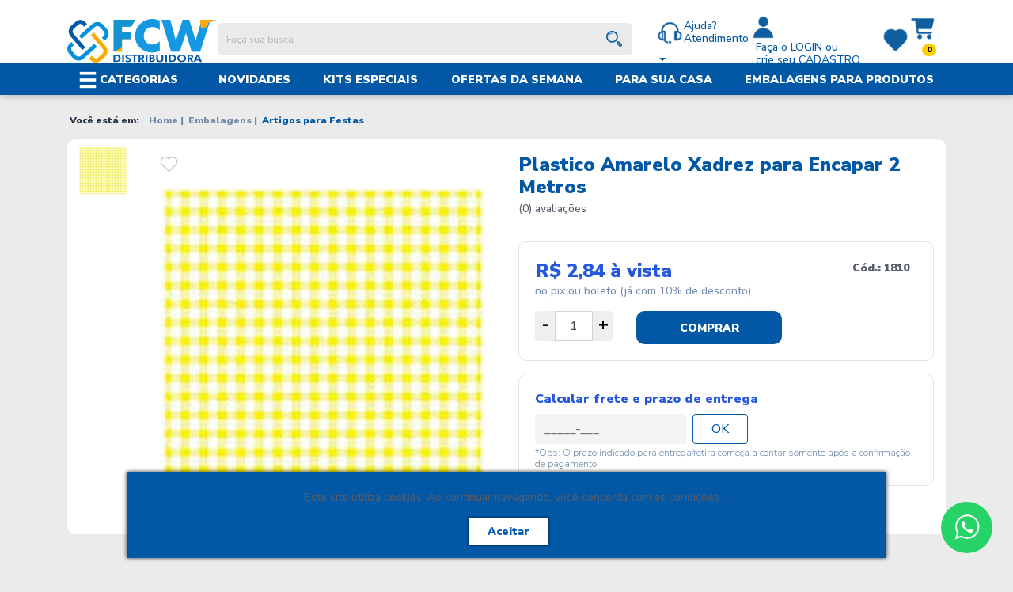

--- FILE ---
content_type: text/html; charset=UTF-8
request_url: https://www.fcwdistribuidora.com.br/2915/plastico-amarelo-xadrez-para-encapar-2-metros
body_size: 22004
content:
<!-- skip.minification -->
<!DOCTYPE html>
<!--[if IE 6]>
<html id="ie6" dir="ltr" lang="pt-br">
<![endif]-->
<!--[if IE 7]>
<html id="ie7" dir="ltr" lang="pt-br">
<![endif]-->
<!--[if IE 8]>
<html id="ie8" dir="ltr" lang="pt-br">
<![endif]-->
<!--[if !(IE 6) | !(IE 7) | !(IE 8)  ]><!-->
<html dir="ltr" lang="pt-br">
<!--<![endif]-->

<head>
    <script>
        dataLayer = [{
    "userId": "R4tg6xtPsjZYrt6XDeJj61BUqcyB6Wa8Sa28dtNf",
    "userType": 0,
    "userLifeTimeValue": "",
    "userZipCode": "",
    "visitorLoginState": 0,
    "checkoutValueInCart": 0,
    "checkoutItemsInCart": 0,
    "pageType": "produto"
}];
    </script>
    <script type="application/ld+json">
        {
    "@context": "http:\/\/schema.org\/",
    "@type": "product",
    "sku": "1810",
    "name": "Plastico Amarelo Xadrez para Encapar 2 Metros",
    "description": "Plastico amarelo xadrez para encapar 2 metros&nbsp;&nbsp;",
    "url": "https:\/\/www.fcwdistribuidora.com.br\/2915\/plastico-amarelo-xadrez-para-encapar-2-metros",
    "brand": "MERCUR",
    "gtin14": null,
    "mpn": null,
    "offers": {
        "availability": "http:\/\/schema.org\/InStock",
        "price": "2.84",
        "priceCurrency": "BRL",
        "url": "https:\/\/www.fcwdistribuidora.com.br\/2915\/plastico-amarelo-xadrez-para-encapar-2-metros"
    },
    "image": "https:\/\/cdn.b4c.inf.br\/storage\/fcwdistribuidora\/original\/plastico-amarelo-xadrez-para-encapar-2-metros168262929710.jpeg"
}    </script>

   

    <script>
        dataLayer.push({'ecommerce': null})

        dataLayer.push({
    "pageType": "product",
    "ecommerce": {
        "detail": {
            "actionField": {
                "list": "Home"
            },
            "products": [
                {
                    "name": "Plastico Amarelo Xadrez para Encapar 2 Metros",
                    "id": 2915,
                    "price": "2.84",
                    "brand": "MERCUR",
                    "category": "Artigos para Festas",
                    "variant": "",
                    "dimension1": true
                }
            ]
        }
    },
    "event": "productClick"
})

        dataLayer.push({'ecommerce': null})

        dataLayer.push([
    {
        "ecommerce": {
            "items": [
                {
                    "item_name": "Plastico Amarelo Xadrez para Encapar 2 Metros",
                    "item_id": 2915,
                    "price": "2.84",
                    "item_brand": "MERCUR",
                    "item_category": "Artigos para Festas",
                    "item_category3": true,
                    "item_variant": ""
                }
            ]
        },
        "event": "view_item"
    }
])
    </script>
    <link rel="stylesheet" href="/css/critical.css">
    <meta charset="utf-8">
    <meta name="language" content="pt-br"/>
    <meta name="viewport" content="width=device-width, initial-scale=1.0">
    <meta name="country" content="BRA"/>
    <meta name="currency" content="R$"/>
    <meta name="theme-color" content="#ffffff"/>
    <meta name="apple-mobile-web-app-status-bar-style" content="#ffffff"/>


        <meta property="og:image" content="https://cdn.b4c.inf.br/storage/fcwdistribuidora/original/plastico-amarelo-xadrez-para-encapar-2-metros168262929710.jpeg"/>

    <title>Plastico Amarelo Xadrez para Encapar 2 Metros | FCW Distribuidora</title>

    <meta name="description" content="Plastico Amarelo Xadrez para Encapar 2 Metros em Oferta na FCW Distribuidora. Venha conferir!"/>
    <meta name="keywords" content=""/>
    
    <link rel="apple-touch-icon" sizes="57x57" href="https://www.fcwdistribuidora.com.br/imagens/favicon/apple-icon-57x57.png"/>
    <link rel="apple-touch-icon" sizes="60x60" href="https://www.fcwdistribuidora.com.br/imagens/favicon/apple-icon-60x60.png"/>
    <link rel="apple-touch-icon" sizes="72x72" href="https://www.fcwdistribuidora.com.br/imagens/favicon/apple-icon-72x72.png"/>
    <link rel="apple-touch-icon" sizes="76x76" href="https://www.fcwdistribuidora.com.br/imagens/favicon/apple-icon-76x76.png"/>
    <link rel="apple-touch-icon" sizes="114x114" href="https://www.fcwdistribuidora.com.br/imagens/favicon/apple-icon-114x114.png"/>
    <link rel="apple-touch-icon" sizes="120x120" href="https://www.fcwdistribuidora.com.br/imagens/favicon/apple-icon-120x120.png"/>
    <link rel="apple-touch-icon" sizes="144x144" href="https://www.fcwdistribuidora.com.br/imagens/favicon/apple-icon-144x144.png"/>
    <link rel="apple-touch-icon" sizes="152x152" href="https://www.fcwdistribuidora.com.br/imagens/favicon/apple-icon-152x152.png"/>
    <link rel="apple-touch-icon" sizes="180x180" href="https://www.fcwdistribuidora.com.br/imagens/favicon/apple-icon-180x180.png"/>
    <link rel="icon" type="image/png" sizes="192x192" href="https://www.fcwdistribuidora.com.br/imagens/favicon/android-icon-192x192.png"/>
    <link rel="icon" type="image/png" sizes="32x32" href="https://www.fcwdistribuidora.com.br/imagens/favicon/favicon-32x32.png"/>
    <link rel="icon" type="image/png" sizes="96x96" href="https://www.fcwdistribuidora.com.br/imagens/favicon/favicon-96x96.png"/>
    <link rel="icon" type="image/png" sizes="16x16" href="https://www.fcwdistribuidora.com.br/imagens/favicon/favicon-16x16.png"/>
    <link rel="canonical" href="https://www.fcwdistribuidora.com.br/2915/plastico-amarelo-xadrez-para-encapar-2-metros"/>

    <meta http-equiv="Content-Type" content="text/html;charset=utf-8"/>

    <meta name="author" content="B4Commerce"/>
    <meta name="copyright" content="B4Commerce"/>
    <meta name="b4c-version" content="1.0.0"/>
    <meta name="token" content="8f496feec94eb1cee03d96433db243cd1b637cd3624f4e7e0b5881fd2cd434e7">

    <meta name="csrf-token" content="S3NWQEW4rPCbjiYD6mC5n4ZDDkYMzunCtlaAmL36">

    <meta name="google-signin-client_id"
          content="479414198619-hdrkj7o4rggtm37gd5mc1llpm3th5bnu.apps.googleusercontent.com">


    <meta name="google-site-verification" content="iSEz-TwE42taoz44g9MXzy_36CkNtKvG3vpeOxfiV7Y"/>

    
        <meta name="robots" content="index, follow"/>
    

</head>
<body id="body">

<link rel="preconnect" href="https://fonts.googleapis.com">
<link rel="preconnect" href="https://fonts.gstatic.com" crossorigin>
<link
    href="https://fonts.googleapis.com/css2?family=Nunito+Sans:ital,wght@0,300;0,500;0,900;1,300;1,500;1,900&display=swap"
    rel="stylesheet">
<link rel="prefetch stylesheet" href="https://stackpath.bootstrapcdn.com/bootstrap/4.1.3/css/bootstrap.min.css"
      integrity="sha384-MCw98/SFnGE8fJT3GXwEOngsV7Zt27NXFoaoApmYm81iuXoPkFOJwJ8ERdknLPMO" crossorigin="anonymous"
      as="style" type="text/css">
<script src="https://code.jquery.com/jquery-3.3.1.min.js"></script>
<script src="https://cdnjs.cloudflare.com/ajax/libs/popper.js/1.14.7/umd/popper.min.js"
        integrity="sha384-UO2eT0CpHqdSJQ6hJty5KVphtPhzWj9WO1clHTMGa3JDZwrnQq4sF86dIHNDz0W1"
        crossorigin="anonymous"></script>
<link rel="stylesheet" href="/css/base.css">


<script src="https://www.fcwdistribuidora.com.br/js/ruby-demo.js"></script>
<script src="https://www.fcwdistribuidora.com.br/js/ruby-main.js"></script>
<script src="https://www.fcwdistribuidora.com.br/js/lazysizes.min.js" async></script>
<!-- Fim da imagem -->

<span id="app">
                <div class="container-fluid d-md-block d-none">
    <div class="row">
                <div class="header w-100">
            <div class="container">
                <div class="row align-items-center">
                    <div class="col-2">
                        <div class="logo-header mt-md-2">
                            <a href="https://www.fcwdistribuidora.com.br" class="logo text-center">
                                <img
                                    src="https://www.fcwdistribuidora.com.br/imagens/logo/logo_fcw.png"
                                    width="189" height="55"
                                    alt="FCW Distribuidora | Curitiba">
                                <strong >
                                FCW Distribuidora | Curitiba Escritório,  Embalagens e Limpeza
                            </strong >
                            </a>
                        </div>
                    </div>

                    <div class="col-10">


                        <div class="row align-items-center justify-content-between mt-md-1">
                            <div class="col-12 col-lg-7">
    <div class="awesome-search">
        <form action="/busca" class="m-md-0 mt-2">
            <input autocomplete="off" id="inputBusca" name="q" class="awesome-input" type="text"
                   placeholder="Faça sua busca" required>
            <button class="btn open-search">
                <img class="icon-busca" width="20" height="20" src="https://www.fcwdistribuidora.com.br/imagens/icones/header_busca_azul.png"
                     alt="Buscar">


            </button>
        </form>
    </div>
    <div class="row w-100 ">
        <div class="col-md-12 resultado-busca bg-white">
            <div class="row">
                
                
                
                
                <div class="col-12">
                    <div class="sug">Produtos Sugeridos:</div>
                    <div class="row card-busca">
                    </div>
                </div>
            </div>
        </div>
    </div>

</div>




                            <div class="col-md-5">
                                <div class="d-flex acoes-header justify-content-between mb-md-2">
                                    <div class="btn-group zoom-imagem">
                                        <a title="Precisa de ajuda ou atendimento?"
                                           class="form-inline position-relative dropdown-toggle"
                                           href="#" data-toggle="dropdown">
                                            <img width="35" height="35"
                                                 src="https://www.fcwdistribuidora.com.br/imagens/icones/header_icon_atendimento.png"
                                            <span>
                                                         Ajuda? <br/>
                                                         Atendimento

                                                        </span>
                                        </a>
                                        <ul class="dropdown-menu dropdown-menu-right">
                                            <li>
                                                <div class="navbar-atendimento">

                                                    <strong class="title-dropdown">Atendimento</strong>

                                                    <div class="col-lg-12 ">

                                                        <div class="conteudo-dropdown">

                                                            <div class="dropdown-divider"></div>
                                                            <p class="text-left"><img width="25" height="25"
                                                                                      src="https://www.fcwdistribuidora.com.br/imagens/icones/header_icon_atendimento.png"
                                                                                      alt="atendimento telefone">
                                                                41 98773-6759
                                                            </p>
                                                            <div class="dropdown-divider"></div>
                                                            <p class="text-left">
                                                                <a
                                                                    href="https://api.whatsapp.com/send?phone=5541987736759"
                                                                    target="_blank"
                                                                    title="Whatsapp" rel="noreferrer">
                                                                    <img width="25" height="25"
                                                                         src="https://www.fcwdistribuidora.com.br/imagens/icones/header_icon_whatsapp.png"
                                                                         alt="atendimento whatsapp"> 41 98773-6759
                                                                </a>
                                                            </p>
                                                            <div class="dropdown-divider"></div>
                                                            <p class="text-left">

                                                                <img width="25" height="25"
                                                                     src="https://www.fcwdistribuidora.com.br/imagens/icones/header_icon_horario.png"
                                                                     alt="atendimento whatsapp">Das 8 às 18h de
                                                                segunda a sexta


                                                            </p>

                                                        </div>

                                                    </div>

                                                </div>
                                            </li>
                                        </ul>

                                    </div>
                                    <div class="btn-group zoom-imagem">

                                                                                    <a title="Acesse sua conta ou faça seu cadastro"
                                               class="form-inline position-relative   "
                                               href="https://www.fcwdistribuidora.com.br/login" >
                                                <img width="35" height="35"
                                                     src="https://www.fcwdistribuidora.com.br/imagens/icones/header_icon_conta.png"
                                                     alt="Faça seu login ou cadastre-se">

                                                <span class="mx-2"> Faça o <b>LOGIN</b> ou<br> crie seu <b>CADASTRO</b></span>


                                            </a>
                                                                            </div>


                                    <div class="btn-group zoom-imagem">
                                        <a class="form-inline position-relative"
                                           href="https://www.fcwdistribuidora.com.br/login"
                                           title="Meus Favoritos">
                                            <img width="35" height="35"
                                                 src="https://www.fcwdistribuidora.com.br/imagens/icones/header_icon_favs.png"
                                                 alt="Meus Favoritos">
                                        </a>

                                    </div>
                                    
                                    <div class="btn-group zoom-imagem" id="carrinho-reload">
                                        <a title="ver minha cesta" onclick="mostrarCarrinhoHeader()"
                                           href="#">
                                            <img width="35" height="35"
                                                 src="https://www.fcwdistribuidora.com.br/imagens/icones/header_icon_carrinho.png"
                                                 alt="Meu carrinho">
                                            <span class="badge badge-light qtd-item-car">0</span>
                                            <span class="mx-2"> </span>
                                        </a>
                                    </div>
                                </div>
                            </div>
                        </div>
                    </div>
                </div>
            </div>
        </div>
    </div>
</div>

<div class="menu-principal  ruby-menu-demo-header">

    <div class="container ruby-wrapper">

        <ul class="ruby-menu">



            <li class="ruby-menu-mega-shop"><a href="#">   
                    <img width="22px" height="22px" src="https://www.fcwdistribuidora.com.br/imagens/icones/header_icon_todas_categorias.png"
                         alt="Todas as categorias" >
                    Categorias
                </a>
                <div style="height: 263px;" class="">
                    <ul>
                                                    <li     class="ruby-active-menu-item" >

                                <a  title="Casa E MANUTENÇÃO"
                                    href="/casa-e-manutencao">Casa E MANUTENÇÃO


                                </a>


                                <div class="ruby-grid ruby-grid-lined">
                                    <div class="ruby-row">
                                                                                    <div class="ruby-col-12">

                                                <ul>
                                                    
                                                        

                                                        <li>

                                                            <a
                                                                href="https://www.fcwdistribuidora.com.br/casa-e-manutencao/iluminacao">Iluminação</a>

                                                        </li>
                                                    
                                                        

                                                        <li>

                                                            <a
                                                                href="https://www.fcwdistribuidora.com.br/casa-e-manutencao/pilhas">Pilhas</a>

                                                        </li>
                                                    
                                                        

                                                        <li>

                                                            <a
                                                                href="https://www.fcwdistribuidora.com.br/casa-e-manutencao/papel-de-parede-adesivo">Papel de Parede Adesivo</a>

                                                        </li>
                                                    
                                                        

                                                        <li>

                                                            <a
                                                                href="https://www.fcwdistribuidora.com.br/casa-e-manutencao/pintura">Pintura</a>

                                                        </li>
                                                    
                                                        

                                                        <li>

                                                            <a
                                                                href="https://www.fcwdistribuidora.com.br/casa-e-manutencao/sinalizacao">Sinalizacao</a>

                                                        </li>
                                                    
                                                        

                                                        <li>

                                                            <a
                                                                href="https://www.fcwdistribuidora.com.br/casa-e-manutencao/trenas">Trenas</a>

                                                        </li>
                                                    
                                                        

                                                        <li>

                                                            <a
                                                                href="https://www.fcwdistribuidora.com.br/casa-e-manutencao/utilidades">Utilidades</a>

                                                        </li>
                                                    
                                                </ul>
                                            </div>
                                        

                                    </div>
                                </div>

                            </li>
                                                    <li    >

                                <a  title="Embalagens"
                                    href="/embalagens">Embalagens


                                </a>


                                <div class="ruby-grid ruby-grid-lined">
                                    <div class="ruby-row">
                                                                                    <div class="ruby-col-12">

                                                <ul>
                                                    
                                                        

                                                        <li>

                                                            <a
                                                                href="https://www.fcwdistribuidora.com.br/embalagens/abracadeira-e-lacres">Abraçadeira e Lacres</a>

                                                        </li>
                                                    
                                                        

                                                        <li>

                                                            <a
                                                                href="https://www.fcwdistribuidora.com.br/embalagens/aplicadores-de-fitas-adesivas">Aplicadores de Fitas Adesivas</a>

                                                        </li>
                                                    
                                                        

                                                        <li>

                                                            <a
                                                                href="https://www.fcwdistribuidora.com.br/embalagens/artigos-para-festas">Artigos para Festas</a>

                                                        </li>
                                                    
                                                        

                                                        <li>

                                                            <a
                                                                href="https://www.fcwdistribuidora.com.br/embalagens/barbantes">Barbantes</a>

                                                        </li>
                                                    
                                                        

                                                        <li>

                                                            <a
                                                                href="https://www.fcwdistribuidora.com.br/embalagens/cola-quente">Cola Quente</a>

                                                        </li>
                                                    
                                                        

                                                        <li>

                                                            <a
                                                                href="https://www.fcwdistribuidora.com.br/embalagens/embalagens-termicas">Embalagens Térmicas</a>

                                                        </li>
                                                    
                                                        

                                                        <li>

                                                            <a
                                                                href="https://www.fcwdistribuidora.com.br/embalagens/fitas-adesivas">Fitas Adesivas</a>

                                                        </li>
                                                    
                                                        

                                                        <li>

                                                            <a
                                                                href="https://www.fcwdistribuidora.com.br/embalagens/mercearia">Mercearia</a>

                                                        </li>
                                                    
                                                        

                                                        <li>

                                                            <a
                                                                href="https://www.fcwdistribuidora.com.br/embalagens/papeis-para-embalagem">Papéis para Embalagem</a>

                                                        </li>
                                                    
                                                        

                                                        <li>

                                                            <a
                                                                href="https://www.fcwdistribuidora.com.br/embalagens/sacos-plasticos">Sacos Plásticos</a>

                                                        </li>
                                                    
                                                </ul>
                                            </div>
                                        

                                    </div>
                                </div>

                            </li>
                                                    <li    >

                                <a  title="ESCOLAR"
                                    href="/escolar">ESCOLAR


                                </a>


                                <div class="ruby-grid ruby-grid-lined">
                                    <div class="ruby-row">
                                                                                    <div class="ruby-col-12">

                                                <ul>
                                                    
                                                        

                                                        <li>

                                                            <a
                                                                href="https://www.fcwdistribuidora.com.br/escolar/apontador-borracha">Apontador / Borracha</a>

                                                        </li>
                                                    
                                                        

                                                        <li>

                                                            <a
                                                                href="https://www.fcwdistribuidora.com.br/escolar/artesanato">Artesanato</a>

                                                        </li>
                                                    
                                                        

                                                        <li>

                                                            <a
                                                                href="https://www.fcwdistribuidora.com.br/escolar/bloco">Bloco</a>

                                                        </li>
                                                    
                                                        

                                                        <li>

                                                            <a
                                                                href="https://www.fcwdistribuidora.com.br/escolar/brinquedo">Brinquedo</a>

                                                        </li>
                                                    
                                                        

                                                        <li>

                                                            <a
                                                                href="https://www.fcwdistribuidora.com.br/escolar/caderno">Caderno</a>

                                                        </li>
                                                    
                                                        

                                                        <li>

                                                            <a
                                                                href="https://www.fcwdistribuidora.com.br/escolar/caneta">Caneta</a>

                                                        </li>
                                                    
                                                        

                                                        <li>

                                                            <a
                                                                href="https://www.fcwdistribuidora.com.br/escolar/cola">Cola</a>

                                                        </li>
                                                    
                                                        

                                                        <li>

                                                            <a
                                                                href="https://www.fcwdistribuidora.com.br/escolar/fitas">Fitas</a>

                                                        </li>
                                                    
                                                        

                                                        <li>

                                                            <a
                                                                href="https://www.fcwdistribuidora.com.br/escolar/giz-escolar">Giz Escolar</a>

                                                        </li>
                                                    
                                                        

                                                        <li>

                                                            <a
                                                                href="https://www.fcwdistribuidora.com.br/escolar/livros--literarios">Livros / Literários</a>

                                                        </li>
                                                    
                                                        

                                                        <li>

                                                            <a
                                                                href="https://www.fcwdistribuidora.com.br/escolar/lapis--lapiseira">Lápis / Lapiseira</a>

                                                        </li>
                                                    
                                                        

                                                        <li>

                                                            <a
                                                                href="https://www.fcwdistribuidora.com.br/escolar/papel-escolar-diversos">Papel Escolar Diversos</a>

                                                        </li>
                                                    
                                                        

                                                        <li>

                                                            <a
                                                                href="https://www.fcwdistribuidora.com.br/escolar/pasta">Pasta</a>

                                                        </li>
                                                    
                                                        

                                                        <li>

                                                            <a
                                                                href="https://www.fcwdistribuidora.com.br/escolar/pinceis">Pincéis</a>

                                                        </li>
                                                    
                                                        

                                                        <li>

                                                            <a
                                                                href="https://www.fcwdistribuidora.com.br/escolar/quadro-escolar--giz-escolar">Quadro Escolar / Giz Escolar</a>

                                                        </li>
                                                    
                                                        

                                                        <li>

                                                            <a
                                                                href="https://www.fcwdistribuidora.com.br/escolar/tinta">Tinta</a>

                                                        </li>
                                                    
                                                </ul>
                                            </div>
                                        

                                    </div>
                                </div>

                            </li>
                                                    <li    >

                                <a  title="ESCRITÓRIO"
                                    href="/escritorio">ESCRITÓRIO


                                </a>


                                <div class="ruby-grid ruby-grid-lined">
                                    <div class="ruby-row">
                                                                                    <div class="ruby-col-12">

                                                <ul>
                                                    
                                                        

                                                        <li>

                                                            <a
                                                                href="https://www.fcwdistribuidora.com.br/escritorio/acessorios">Acessórios</a>

                                                        </li>
                                                    
                                                        

                                                        <li>

                                                            <a
                                                                href="https://www.fcwdistribuidora.com.br/escritorio/almofada">Almofada</a>

                                                        </li>
                                                    
                                                        

                                                        <li>

                                                            <a
                                                                href="https://www.fcwdistribuidora.com.br/escritorio/arquivos-mortos">Arquivos Mortos</a>

                                                        </li>
                                                    
                                                        

                                                        <li>

                                                            <a
                                                                href="https://www.fcwdistribuidora.com.br/escritorio/agendas-comerciais">Agendas Comerciais</a>

                                                        </li>
                                                    
                                                        

                                                        <li>

                                                            <a
                                                                href="https://www.fcwdistribuidora.com.br/escritorio/blocos-autoadesivos">Blocos Autoadesivos </a>

                                                        </li>
                                                    
                                                        

                                                        <li>

                                                            <a
                                                                href="https://www.fcwdistribuidora.com.br/escritorio/caderno--carbono">Caderno / Carbono</a>

                                                        </li>
                                                    
                                                        

                                                        <li>

                                                            <a
                                                                href="https://www.fcwdistribuidora.com.br/escritorio/calculadoras">Calculadoras</a>

                                                        </li>
                                                    
                                                        

                                                        <li>

                                                            <a
                                                                href="https://www.fcwdistribuidora.com.br/escritorio/canetas">Canetas</a>

                                                        </li>
                                                    
                                                        

                                                        <li>

                                                            <a
                                                                href="https://www.fcwdistribuidora.com.br/escritorio/clips">Clips</a>

                                                        </li>
                                                    
                                                        

                                                        <li>

                                                            <a
                                                                href="https://www.fcwdistribuidora.com.br/escritorio/colas--corretivos">Colas / Corretivos</a>

                                                        </li>
                                                    
                                                        

                                                        <li>

                                                            <a
                                                                href="https://www.fcwdistribuidora.com.br/escritorio/encardenacao">Encardenação</a>

                                                        </li>
                                                    
                                                        

                                                        <li>

                                                            <a
                                                                href="https://www.fcwdistribuidora.com.br/escritorio/envelopes">Envelopes </a>

                                                        </li>
                                                    
                                                        

                                                        <li>

                                                            <a
                                                                href="https://www.fcwdistribuidora.com.br/escritorio/etiquetas-inkjet-e-laser">Etiquetas Inkjet e Laser</a>

                                                        </li>
                                                    
                                                        

                                                        <li>

                                                            <a
                                                                href="https://www.fcwdistribuidora.com.br/escritorio/formulario-continuo">Formulario Continuo</a>

                                                        </li>
                                                    
                                                        

                                                        <li>

                                                            <a
                                                                href="https://www.fcwdistribuidora.com.br/escritorio/fragment--guilhot--desumidificador">Fragment / Guilhot / Desumidificador</a>

                                                        </li>
                                                    
                                                        

                                                        <li>

                                                            <a
                                                                href="https://www.fcwdistribuidora.com.br/escritorio/grampeadores-e-grampos">Grampeadores e Grampos</a>

                                                        </li>
                                                    
                                                        

                                                        <li>

                                                            <a
                                                                href="https://www.fcwdistribuidora.com.br/escritorio/lixeira">Lixeira</a>

                                                        </li>
                                                    
                                                        

                                                        <li>

                                                            <a
                                                                href="https://www.fcwdistribuidora.com.br/escritorio/livros-comerciais">Livros Comerciais</a>

                                                        </li>
                                                    
                                                        

                                                        <li>

                                                            <a
                                                                href="https://www.fcwdistribuidora.com.br/escritorio/lapis--lapiseira--grafite">Lápis / Lapiseira / Grafite</a>

                                                        </li>
                                                    
                                                        

                                                        <li>

                                                            <a
                                                                href="https://www.fcwdistribuidora.com.br/escritorio/laminas--estiletes">Lâminas / Estiletes</a>

                                                        </li>
                                                    
                                                        

                                                        <li>

                                                            <a
                                                                href="https://www.fcwdistribuidora.com.br/escritorio/moveis-equipamentos">Móveis &amp; Equipamentos</a>

                                                        </li>
                                                    
                                                        

                                                        <li>

                                                            <a
                                                                href="https://www.fcwdistribuidora.com.br/escritorio/organizador-de-escritorio">Organizador de Escritório</a>

                                                        </li>
                                                    
                                                        

                                                        <li>

                                                            <a
                                                                href="https://www.fcwdistribuidora.com.br/escritorio/papeis-diversos">Papeis Diversos</a>

                                                        </li>
                                                    
                                                        

                                                        <li>

                                                            <a
                                                                href="https://www.fcwdistribuidora.com.br/escritorio/pastas">Pastas</a>

                                                        </li>
                                                    
                                                        

                                                        <li>

                                                            <a
                                                                href="https://www.fcwdistribuidora.com.br/escritorio/perfurador">Perfurador</a>

                                                        </li>
                                                    
                                                        

                                                        <li>

                                                            <a
                                                                href="https://www.fcwdistribuidora.com.br/escritorio/pinceis-atomicos">Pincéis Atômicos</a>

                                                        </li>
                                                    
                                                        

                                                        <li>

                                                            <a
                                                                href="https://www.fcwdistribuidora.com.br/escritorio/quadros-e-flip-chart">Quadros e Flip-Chart</a>

                                                        </li>
                                                    
                                                        

                                                        <li>

                                                            <a
                                                                href="https://www.fcwdistribuidora.com.br/escritorio/saco-plastico--suporte-diversos">Saco Plástico / Suporte Diversos</a>

                                                        </li>
                                                    
                                                        

                                                        <li>

                                                            <a
                                                                href="https://www.fcwdistribuidora.com.br/escritorio/tesoura">Tesoura</a>

                                                        </li>
                                                    
                                                        

                                                        <li>

                                                            <a
                                                                href="https://www.fcwdistribuidora.com.br/escritorio/tintas-diversas">Tintas Diversas</a>

                                                        </li>
                                                    
                                                </ul>
                                            </div>
                                        

                                    </div>
                                </div>

                            </li>
                                                    <li    >

                                <a  title="HIGIENE E LIMPEZA"
                                    href="/higiene-e-limpeza">HIGIENE E LIMPEZA


                                </a>


                                <div class="ruby-grid ruby-grid-lined">
                                    <div class="ruby-row">
                                                                                    <div class="ruby-col-12">

                                                <ul>
                                                    
                                                        

                                                        <li>

                                                            <a
                                                                href="https://www.fcwdistribuidora.com.br/higiene-e-limpeza/dispenser">Dispenser</a>

                                                        </li>
                                                    
                                                        

                                                        <li>

                                                            <a
                                                                href="https://www.fcwdistribuidora.com.br/higiene-e-limpeza/diversos">Diversos</a>

                                                        </li>
                                                    
                                                        

                                                        <li>

                                                            <a
                                                                href="https://www.fcwdistribuidora.com.br/higiene-e-limpeza/epi">Epi</a>

                                                        </li>
                                                    
                                                        

                                                        <li>

                                                            <a
                                                                href="https://www.fcwdistribuidora.com.br/higiene-e-limpeza/lixeiras--baldes">Lixeiras / Baldes</a>

                                                        </li>
                                                    
                                                        

                                                        <li>

                                                            <a
                                                                href="https://www.fcwdistribuidora.com.br/higiene-e-limpeza/luvas">Luvas</a>

                                                        </li>
                                                    
                                                        

                                                        <li>

                                                            <a
                                                                href="https://www.fcwdistribuidora.com.br/higiene-e-limpeza/pano-de-limpeza">Pano de Limpeza</a>

                                                        </li>
                                                    
                                                        

                                                        <li>

                                                            <a
                                                                href="https://www.fcwdistribuidora.com.br/higiene-e-limpeza/papel-toalha-papel-higienico">Papel Higiênico/Toalha</a>

                                                        </li>
                                                    
                                                        

                                                        <li>

                                                            <a
                                                                href="https://www.fcwdistribuidora.com.br/higiene-e-limpeza/presentes">Presentes</a>

                                                        </li>
                                                    
                                                        

                                                        <li>

                                                            <a
                                                                href="https://www.fcwdistribuidora.com.br/higiene-e-limpeza/sabao">Sabão</a>

                                                        </li>
                                                    
                                                        

                                                        <li>

                                                            <a
                                                                href="https://www.fcwdistribuidora.com.br/higiene-e-limpeza/sacos-de-lixo-sacolas">Sacos de Lixo / Sacolas</a>

                                                        </li>
                                                    
                                                        

                                                        <li>

                                                            <a
                                                                href="https://www.fcwdistribuidora.com.br/higiene-e-limpeza/sabonete">Sabonete</a>

                                                        </li>
                                                    
                                                        

                                                        <li>

                                                            <a
                                                                href="https://www.fcwdistribuidora.com.br/higiene-e-limpeza/vassouras-e-rodos">Vassouras e Rodos</a>

                                                        </li>
                                                    
                                                        

                                                        <li>

                                                            <a
                                                                href="https://www.fcwdistribuidora.com.br/higiene-e-limpeza/alcool--detergente--limpador">Álcool / Detergente / Limpador</a>

                                                        </li>
                                                    
                                                </ul>
                                            </div>
                                        

                                    </div>
                                </div>

                            </li>
                                                    <li    >

                                <a  title="INFORMÁTICA"
                                    href="/informatica">INFORMÁTICA


                                </a>


                                <div class="ruby-grid ruby-grid-lined">
                                    <div class="ruby-row">
                                                                                    <div class="ruby-col-12">

                                                <ul>
                                                    
                                                        

                                                        <li>

                                                            <a
                                                                href="https://www.fcwdistribuidora.com.br/informatica/acessorios">Acessorios</a>

                                                        </li>
                                                    
                                                        

                                                        <li>

                                                            <a
                                                                href="https://www.fcwdistribuidora.com.br/informatica/bobinas-termicas">Bobinas Térmicas</a>

                                                        </li>
                                                    
                                                        

                                                        <li>

                                                            <a
                                                                href="https://www.fcwdistribuidora.com.br/informatica/cartucho">Cartucho</a>

                                                        </li>
                                                    
                                                        

                                                        <li>

                                                            <a
                                                                href="https://www.fcwdistribuidora.com.br/informatica/cd-dvd">Cd/Dvd</a>

                                                        </li>
                                                    
                                                        

                                                        <li>

                                                            <a
                                                                href="https://www.fcwdistribuidora.com.br/informatica/cabos-e-conectores">Cabos e Conectores</a>

                                                        </li>
                                                    
                                                        

                                                        <li>

                                                            <a
                                                                href="https://www.fcwdistribuidora.com.br/informatica/fitas-impressoras">Fitas Impressoras</a>

                                                        </li>
                                                    
                                                        

                                                        <li>

                                                            <a
                                                                href="https://www.fcwdistribuidora.com.br/informatica/filtros-de-linha">Filtros de Linha</a>

                                                        </li>
                                                    
                                                        

                                                        <li>

                                                            <a
                                                                href="https://www.fcwdistribuidora.com.br/informatica/mouse-teclado">Mouse/Teclado</a>

                                                        </li>
                                                    
                                                        

                                                        <li>

                                                            <a
                                                                href="https://www.fcwdistribuidora.com.br/informatica/pendrive">Pendrive</a>

                                                        </li>
                                                    
                                                        

                                                        <li>

                                                            <a
                                                                href="https://www.fcwdistribuidora.com.br/informatica/suporte-notebook-monitor-cpu">Suporte Notebook/Monitor/Cpu</a>

                                                        </li>
                                                    
                                                        

                                                        <li>

                                                            <a
                                                                href="https://www.fcwdistribuidora.com.br/informatica/toner">Toner</a>

                                                        </li>
                                                    
                                                        

                                                        <li>

                                                            <a
                                                                href="https://www.fcwdistribuidora.com.br/informatica/telefonia">Telefonia</a>

                                                        </li>
                                                    
                                                        

                                                        <li>

                                                            <a
                                                                href="https://www.fcwdistribuidora.com.br/informatica/audio-e-video">Áudio e Vídeo</a>

                                                        </li>
                                                    
                                                </ul>
                                            </div>
                                        

                                    </div>
                                </div>

                            </li>
                                                    <li    >

                                <a  title="Mercearia"
                                    href="/mercearia">Mercearia


                                </a>


                                <div class="ruby-grid ruby-grid-lined">
                                    <div class="ruby-row">
                                                                                    <div class="ruby-col-12">

                                                <ul>
                                                    
                                                        

                                                        <li>

                                                            <a
                                                                href="https://www.fcwdistribuidora.com.br/mercearia/acucar--adocante--filtros">Açúcar / Adoçante / Filtros</a>

                                                        </li>
                                                    
                                                        

                                                        <li>

                                                            <a
                                                                href="https://www.fcwdistribuidora.com.br/mercearia/cafe--cha--leite">Café / Chá / Leite</a>

                                                        </li>
                                                    
                                                        

                                                        <li>

                                                            <a
                                                                href="https://www.fcwdistribuidora.com.br/mercearia/descartaveis">Descartáveis</a>

                                                        </li>
                                                    
                                                        

                                                        <li>

                                                            <a
                                                                href="https://www.fcwdistribuidora.com.br/mercearia/garrafa-termica">Garrafa Térmica</a>

                                                        </li>
                                                    
                                                        

                                                        <li>

                                                            <a
                                                                href="https://www.fcwdistribuidora.com.br/mercearia/guardanapos--mexedor-p-cafe">Guardanapos / Mexedor P/ Café</a>

                                                        </li>
                                                    
                                                        

                                                        <li>

                                                            <a
                                                                href="https://www.fcwdistribuidora.com.br/mercearia/suportes-e-dispenser">Suportes e Dispenser</a>

                                                        </li>
                                                    
                                                        

                                                        <li>

                                                            <a
                                                                href="https://www.fcwdistribuidora.com.br/mercearia/utensilios-de-cozinha">Utensílios de Cozinha</a>

                                                        </li>
                                                    
                                                </ul>
                                            </div>
                                        

                                    </div>
                                </div>

                            </li>
                        


                    </ul>
                </div>




            
                <li class="separador-menu">

                    <a href="/vitrine/novidades" title="Novidades">

                        
                        
                        
                        Novidades

                    </a>
                </li>
            
                <li class="separador-menu">

                    <a href="/kits-promocionais" title="Kits Especiais">

                        
                        
                        
                        Kits Especiais

                    </a>
                </li>
            
                <li class="separador-menu">

                    <a href="/vitrine/ofertas-da-semana" title="Ofertas da Semana">

                        
                        
                        
                        Ofertas da Semana

                    </a>
                </li>
            
                <li class="separador-menu">

                    <a href="/destaques/limpeza-e-utilidades-para-sua-casa" title="Para sua Casa">

                        
                        
                        
                        Para sua Casa

                    </a>
                </li>
            
                <li class="separador-menu">

                    <a href="/destaques/tudo-para-embalar-seus-produtos" title="Embalagens para Produtos">

                        
                        
                        
                        Embalagens para Produtos

                    </a>
                </li>
            


        </ul>
    </div>
    <!-- END:   RUBY HORIZONTAL MENU -->
    <!-- ########################### -->

</div>
<!-- END: RUBY DEMO HEADER -->


<div class="espaco-header d-md-block d-none"></div>

<div class="overlay-carrinho" id="overlay-carrinho">
    <div class="container">
        <div class="col-12">
            <div class="offset-9 col-4">
                <div class="carrinho-aberto p-0" id="carrinho-aberto">
                    <div class="pt-3 pb-3 carrinho-overlay-header pl-2 pr-2">
                        <span>MEU CARRINHO</span>
                    </div>
                    <img style="width: 25%; margin-left: 95px; margin-top: 34px; margin-bottom: 20px;"
                         src="/images/loading_tools_fk.gif"
                         id="loading-carrinho"/>
                    <div class="w-100 pl-3 pr-3 ">
                        <button disabled
                                class="btn btn-success btn-block mt-2 mt-md-0 disabled">
                            Finalizar Compra
                        </button>
                    </div>
                </div>
            </div>
        </div>
    </div>
</div>

<div class="modal fade" id="modal-televendas">
    <div class="modal-dialog" style="max-width: 580px;">
        <div class="modal-content">

            <!-- Modal Header -->
            <div class="modal-header">
                <h4 class="modal-title">Atendimento por Telefone</h4>
                <button type="button" class="close" data-dismiss="modal">&times;</button>
            </div>

            <!-- Modal body -->
            <div class="modal-body">
                <div class="col-12">
    <h6 class="text-center">Para Agilizar o seu atendimento a Ferramentas Kennedy disponibiliza atendimento sem custo
        através de nosso 0800,
        e também disponibilizamos o atendimento via Whatsapp.</h6>
    <div class="row mt-3">
        <div class="col-md-12 text-center">
            <span><img class="mr-1" width="10" height="10" src="/imagens/setas/call.png"> <a href="tel:+5508009421850" class=" text-black font-weight-bold">0800 942 1850</a></span>
            - Todas as
            localidades
            <br>Para falar com o pós vendas tecle 3.
        </div>
    </div>
    <div class="row mt-3">
        <div class="col-md-12 text-center mt-2">
            <span><img class="mr-1" width="10" height="10" src="/imagens/setas/call.png"><a href="tel:+5504133141853" class=" text-black font-weight-bold">(41) 3314-1853</a></span>
            - Atendimento
            para Curitiba
        </div>
    </div>
    <div class="row mt-3">
        <div class="col-md-12 text-center mt-2">
                            <img class="mr-1" width="12" height="12" src="/imagens/setas/whatsapp-16.png">
                <a target="_blank"
                   href="https://api.whatsapp.com/send?phone=5541987736759"
                   rel="noopener" class="text-black font-weight-bold">
                    41 98773-6759
                </a>- Apenas WhatsApp
                    </div>
    </div>
    <hr>
</div>
                <div class="row mt-3">
                    <div class="col-md-12 text-center">
                        <span class="font-weight-bold">Para mais informaçõs acesse nossa <a href="https://www.fcwdistribuidora.com.br/atendimento">CENTRAL DE ATENDIMENTO</a></span>
                    </div>
                </div>
            </div>

        </div>
    </div>
</div>

<div class="overlay-busca">
    <div class="container"></div>
</div>
    
    
    <input type="hidden" value="2915" id="produtoVariacaoSelecionado" name="produtoVariacaoSelecionado"/>
<div class="single-product" id="single-product">
    <div class="breadcrumbs mt-4">
        <div class="container">
            <ul class="d-block d-lg-flex" itemscope itemtype="http://schema.org/BreadcrumbList">
                <li class="auxiliar">Você está em: &nbsp</li>
                                                            <li itemprop="itemListElement"
                            itemscope
                            itemtype="http://schema.org/ListItem">
                            <a
                                itemprop="item"
                                href="/"><span
                                    itemprop="name">Home | </span></a>
                            <meta itemprop="position" content="1"/>
                        </li>
                    
                                                            <li itemprop="itemListElement"
                            itemscope
                            itemtype="http://schema.org/ListItem">
                            <a
                                itemprop="item"
                                href="https://www.fcwdistribuidora.com.br/embalagens"><span
                                    itemprop="name">Embalagens | </span></a>
                            <meta itemprop="position" content="2"/>
                        </li>
                    
                                                            <li itemprop="itemListElement"
                            itemscope
                            itemtype="http://schema.org/ListItem"
                            class="current">
                            <a
                                itemprop="item"
                                href="https://www.fcwdistribuidora.com.br/embalagens/artigos-para-festas"><span
                                    itemprop="name">Artigos para Festas</span></a>
                            <meta itemprop="position" content="3"/>
                        </li>
                    
                            </ul>
        </div>
    </div>

        
    <div class="top">
        <input type="hidden" value="2915" id="produtoAtual" name="produtoAtual"/>
        <div class="container mt-3">
            <div class="produto-base">
                <div class="padding-padrao">
                    <div class="row">

                        <div class="col-lg-6">
    <div class="row">
        <div class="col-lg-2  d-none d-md-block">
            <div id="custom-dots" class="content light">
                <ul>
                    
                        <li data="0" class="item active">
                            <a href="#">  <img src="https://cdn.b4c.inf.br/storage/fcwdistribuidora/60/plastico-amarelo-xadrez-para-encapar-2-metros168262929710.jpeg"></a>
                        </li>
                                                        </ul>
            </div>
        </div>

        <div class="col-12 col-lg-10">
            <div class="galeria d-block">
                <button onclick="setDesejoCliente('2915',this)"
                        class="favoritar-card-produto position-static "
                        aria-label="Favorito">
                </button>

                
                
                
                
                
                
                
                
                
                
                
                
                <div class="owl-carousel owl-theme carrossel-produto">
                                            <div class="item text-center">
                            <a rel="nofollow nopener"  data-fancybox="gallery" href="#">
                                <img class="lazyload zoom" data-src="https://cdn.b4c.inf.br/storage/fcwdistribuidora/1000/plastico-amarelo-xadrez-para-encapar-2-metros168262929710.jpeg"
                                     alt="Plastico Amarelo Xadrez para Encapar 2 Metros" >
                            </a>
                        </div>
                                                        </div>
            </div>
        </div>



    </div>
</div>

                        <div class="col-lg-6">
    <div class="box-produto-inteiro">
        <div class="box-informacoes">

            
            <h1 class="produto-nome title-product mt-3 mt-md-2 mb-1">
                Plastico Amarelo Xadrez para Encapar 2 Metros
            </h1>

            


            <div class="row mb-md-3">
                <div class="col-4">
                    <div class="avaliacoes d-flex">


                        <ul class="rating-score" data-rating="">
                            <li class="rating-score-item"></li>
                            <li class="rating-score-item"></li>
                            <li class="rating-score-item"></li>
                            <li class="rating-score-item"></li>
                            <li class="rating-score-item"></li>
                        </ul>
                        <div class="total-avaliacoes">
                            <label>(0) avaliações</label>
                        </div>

                    </div>

                </div>
                <div class="vertical-separator"></div>


            </div>
        </div>


        <div class="d-flex align-items-end bd-highlight mb-3 mt-1">

            
                    </div>

                                <div class="box-pagamento">
                <div class="base-info-prod">

                    <div class="cod-info">
                        <span class="sku">Cód.: 1810</span>
                    </div>

                                        <div class="preco-por-produto">R$ 2,84 à
                        vista                       </div>
                    <div>
                        
                                                    <span class="desconto-avista">no <b>pix</b> ou <b>boleto</b>
                            (já com 10% de desconto)</span>
                            <br/>
                        
                                            </div>

                    
                    <div class="row">
                        <div class="col-md-3 col-6 mt-3">
                            <div class="input-group">
                                   <span class="input-group-btn">
                                        <button type="button" class="adicional-quantidade minus btn"
                                                onclick="alterQtd('menos', '7', 2915)">
                                            <span>-</span>
                                        </button>
                                   </span>
                                   <input class="text-center form-control "
                                           onblur="validarQtd(this.value, '7', '2915')"
                                           onchange="validarQtd(this.value, '7', '2915')"
                                           type="number" value="1"
                                           id="qtdProd_2915" >
                                    <span class="input-group-btn">
                                        <button type="button" class="adicional-quantidade plus btn"
                                                onclick="alterQtd('mais', '7', 2915)">
                                            <span >+</span>
                                        </button>

                                     </span>
                                </div>
                        </div>
                        <div class="col-md-5 col-6 mt-3">
                            <div class="">
                                <button type="button"
                                        onclick="adicionarCarrinho('2915', $('#qtdProd_2915').val())"
                                        class="btn btn-block btn-comprar-produto" metrics-event="comprar-produto">COMPRAR
                                </button>

                            </div>
                        </div>

                    </div>
                </div>
            </div>
            
            
            





            </div>
    <div class="mt-3 box-frete">
    <div class="row">
        <div class="col-12">
            <div class="texto-frete form-inline mb-2 text-center text-md-left font-weight-bold">
                Calcular frete e prazo de entrega
            </div>
        </div>

        <div class="d-flex col-xl-7 col-12">
            <div class="mr-2 mr-md-2 w-100">
                <input id="inputCep" class="form-control"
                       type="tel"
                       placeholder="_____-___">
            </div>
            <div class="btn-buscar-cep">
                <a rel="nofollow nopener"  id="modal-alter" href="#!" data-toggle="modal"
                   data-target=".modal-frete">
                    <button onclick="procurarEntregaCep('2915')"
                            class="btn btn-secondary"
                            type="button">OK
                    </button>
                </a>
            </div>
        </div>
        <div class="col-12 obs-frete mt-1">*Obs: O prazo indicado para entrega/retira começa a contar somente após a
            confirmação de pagamento.
        </div>
    </div>
</div>















</div>

<div class="modal fade modal-account modal-frete" id="modal-option-cart" tabindex="-1" role="dialog"
     aria-labelledby="modal-option-cart" aria-hidden="true">
    <div class="modal-dialog modal-lg modal-dialog-centered" role="document">
        <div class="modal-content">
            <div class="modal-header">
                <h5 class="modal-title"><img src="/imagens/icones/icon_frete_entrega-1.png"> Opções de Frete e Retira</h5>
                <button type="button" class="close" data-dismiss="modal">&times;</button>
            </div>
            <div class="col-md-12">
                <table class="table table-entrega-produto d-none">
                    <thead>
                    <tr>
                        <th class="text-base border-0">Entrega</th>
                        <th class="text-base border-0">Prazo</th>
                    </tr>
                    </thead>
                    <tbody>

                    </tbody>
                </table>
            </div>
        </div>
    </div>
</div>



<div class="modal fade modal-rede-social" tabindex="-1" role="dialog" aria-labelledby="exampleModalLabel"
     aria-hidden="true">
    <div class="modal-dialog" role="document">
        <div class="modal-content">
            <div class="modal-header">
                <h5 class="modal-title">Compartilhe nas redes sociais</h5>
                <button type="button" class="close" data-dismiss="modal" aria-label="Close">
                    <span aria-hidden="true">&times;</span>
                </button>
            </div>
            <div class="modal-body">
                <div class="d-flex justify-content-around">

                    <a onclick="MyWindow=window.open('https://www.facebook.com/sharer/sharer.php?u=https://www.fcwdistribuidora.com.br/2915/plastico-amarelo-xadrez-para-encapar-2-metros','MyWindow','width=600,height=500')"
                       rel="nofollow nopener"  href="#"
                       class="shared-rede-social fb">
                        <i class="fab fa-facebook-square fa-3x"></i>
                    </a>
                    <a rel="nofollow nopener"  href="#"
                       onclick="MyWindow=window.open('https://www.linkedin.com/shareArticle?mini=true&url=https://www.fcwdistribuidora.com.br/2915/plastico-amarelo-xadrez-para-encapar-2-metros','MyWindow','width=600,height=500')"
                       class="shared-rede-social linkedin">
                        <i class="fab fa-linkedin fa-3x"></i>
                    </a>
                    <a rel="nofollow nopener"  onclick="MyWindow=window.open('https://twitter.com/home?status=https://www.fcwdistribuidora.com.br/2915/plastico-amarelo-xadrez-para-encapar-2-metros','MyWindow','width=600,height=500')"
                       href="#"
                       class="shared-rede-social twitter">
                        <i class="fab fa-twitter-square fa-3x"></i>
                    </a>
                    <a rel="nofollow nopener"  onclick="MyWindow=window.open('https://api.whatsapp.com/send?text=https://www.fcwdistribuidora.com.br/2915/plastico-amarelo-xadrez-para-encapar-2-metros','MyWindow','width=600,height=500')"
                       href="#"
                       class="shared-rede-social whatsapp">
                        <i class="fab fa-whatsapp-square fa-3x"></i>
                    </a>
                </div>
            </div>
            <div class="modal-footer">
                <button type="button" class="btn btn-secondary" data-dismiss="modal">Fechar</button>
            </div>
        </div>
    </div>
</div>


                    </div>
                </div>
            </div>
        </div>
    </div>

    


    <div id="accordion" class="informacoes-produto">
        <div class="container-fluid bg-white mt-5">
            <div class="card container">
                <div class="card-header p-0" id="headingOne">
                    <h5 class="mb-0">
                        <button class="btn btn-link w-100 text-left  px-md-4 py-md-3" data-toggle="collapse" data-target="#collapseOne"
                                aria-expanded="false"
                                aria-controls="collapseOne" id="descricao">Descrição do Produto

                            <img class="float-right mt-1 active"
                                 src="https://www.fcwdistribuidora.com.br/imagens/setas/seta_baixo.png"
                                 alt="Seta Baixo">
                        </button>
                    </h5>
                </div>

                <div id="collapseOne" class="collapse show" aria-labelledby="headingOne" data-parent="#accordion">
                    <div class="card-body">
                        <div class="middle d-md-block mt-2 box-descricao">


    <div class="text-justify mt-3">
        Plastico amarelo xadrez para encapar 2 metros&nbsp;&nbsp;
    </div>
</div>
                    </div>
                </div>
            </div>
        </div>

        <div class="container-fluid bg-white mt-5">
            <div class="card container">
                <div class="card-header p-0" id="headingTwo">
                    <h5 class="mb-0">
                        <button class="btn btn-link w-100 text-left  px-md-4 py-md-2" data-toggle="collapse" data-target="#collapseTwo"
                                aria-expanded="false" aria-controls="collapseTwo">
                            Especificações
                            <img class="float-right mt-1 active"
                                 src="https://www.fcwdistribuidora.com.br/imagens/setas/seta_baixo.png"
                                 alt="Seta Baixo">
                        </button>
                    </h5>
                </div>
                <div id="collapseTwo" class="collapse show" aria-labelledby="headingTwo" data-parent="#accordion">
                    <div class="card-body">
                        <div class="middle d-md-block mt-md-4 mt-2">

    <div class="linha-title-desc-prod col-12"></div>
    <div class="row mt-md-2">
        <div class="col-12">
            <table class="table table-striped table-espe-tec">


                <tr>
                    <td>Código</td>
                    <td>1810</td>
                </tr>
                                                    <tr>
                        <td>Unidade de venda</td>
                        <td>
                            RL
                        </td>
                    </tr>
                                                    <tr>
                        <td>Marca</td>
                        <td><a href="/marcas/mercur">MERCUR</a>
                        </td>
                    </tr>
                                                    <tr>
                        <td>Categoria</td>
                        <td>
                            <a href="/embalagens/artigos-para-festas">Artigos para Festas</a>
                        </td>
                    </tr>
                                                                
                            </table>
        </div>
    </div>
</div>
                    </div>
                </div>
            </div>
        </div>



        

            <div class="container-fluid bg-white mt-5">
                <div class="card container">
                    <div class="card-header p-0" id="headingFour">
                        <h5 class="mb-0">
                            <button class="btn btn-link w-100 text-left  px-md-4 py-md-3" data-toggle="collapse" data-target="#collapseFour"
                                    aria-expanded="false" aria-controls="collapseThree">
                                Perguntas e Respostas

                                <img class="float-right mt-1 active"
                                     src="https://www.fcwdistribuidora.com.br/imagens/setas/seta_baixo.png"
                                     alt="Seta Baixo">
                            </button>
                        </h5>
                    </div>

                    <div id="collapseFour" class="collapse show" aria-labelledby="headingFour" data-parent="#accordion">
                        <div class="card-body">

                            <div class="tab-pane" id="duvidas-clientes" role="tabpanel"
                                 aria-labelledby="nav-contact-tab">
                                <div class="container">

    <div class="row mt-3">

                <div class="col-sm-6 col-12">
                </div>

            <form class="col-sm-6 col-12" id="form-duvida" name="form-duvida">

                <b>Tem alguma dúvida sobre o produto?
                    <br>Plastico Amarelo Xadrez para Encapar 2 Metros</b>
                                    <div class="form-group">
                        <label for="nome_cliente">Nome</label>
                        <input type="text" id="nome_cliente" name="nome_cliente" class="form-control"/>
                    </div>
                    <div class="form-group">
                        <label for="email_cliente">Email</label>
                        <input type="text" id="email_cliente" name="email_cliente" class="form-control"/>
                    </div>
                                <div>
                    <textarea id="duvida" name="duvida" class="form-control" rows="4" cols="70"
                              maxlength="1000"></textarea>
                </div>

                <div class=" col-12" id="returnDuvida">

                </div>
                <div class=" col-12 mt-1 mb-2">
                    <button onclick="salvarDuvida(this)"
                            class="btn btn-primary form-control button-salvar-duvida"
                            type="button">Enviar dúvida
                    </button>
                </div>
            </form>
    </div>

</div>

                            </div>

                        </div>
                    </div>
                </div>
            </div>

            </div>
                            <div class="container d-block mt-md-5 mt-3">
        <div class="row">
            <div class="col-md-12 text-vitrine">
                <div class="text-vitrine-interno">
                    <div class="row align-items-center">
                        <div class="col-12">
                            <span class="titulo-vitrine">Produtos Relacionados</span>
                        </div>
                    </div>
                </div>
            </div>
        </div>
        <div class="row mt-md-2 mb-4">
            <div class="col-12">
                <div class="owl-carousel owl-theme carousel-padrao vitrine">
                                            <div class="item">
                            <div class="col-lg-12 px-1 mt-3 ">
    <div class="card-produto">

        
        <button onclick="setDesejoCliente('8834',this)"
                class="favoritar-card-produto "
                aria-label="Favorito">
        </button>

        <a href="https://www.fcwdistribuidora.com.br/8834/prato-descartavel-plastico-23-cm-ps-com-10-unidades">
            
            
            
            
            
            
            
            
            
            <div class="img-card align-items-center d-flex px-2">
                                    <img 	class="lazyload  imagem-produto"     data-src="https://cdn.b4c.inf.br/storage/fcwdistribuidora/140/prato-descartavel-plastico-23-cm-ps-com-10-unidades-1715260062.jpg"    data-srcset="https://cdn.b4c.inf.br/storage/fcwdistribuidora/140/prato-descartavel-plastico-23-cm-ps-com-10-unidades-1715260062.jpg 140w,https://cdn.b4c.inf.br/storage/fcwdistribuidora/200/prato-descartavel-plastico-23-cm-ps-com-10-unidades-1715260062.jpg 200w"
                            
                            width="200" height="200"   alt="PRATO DESCARTAVEL PLASTICO 23 CM PS COM 10 UNIDADES" data-sizes="auto"  />
                
            </div>
            
            
            
            


            

            
            
            

            

            

                    </a>
        <a href="https://www.fcwdistribuidora.com.br/8834/prato-descartavel-plastico-23-cm-ps-com-10-unidades">

            <h2 class="title text-left d-block px-2 mt-2">
                PRATO DESCARTAVEL PLASTICO 23 CM PS COM 10 UNIDADES
            </h2>
        </a>


        <div class="avaliacao d-none d-sm-flex">
        </div>
                    <div class="d-flex justify-content-between box-preco px-md-2 py-md-2 ">

                <div class="avista   p-1 p-md-0">
                    <div class="preco-de">
                                            </div>
                    <div class="preco-por ">
                        R$ 8,80                    </div>
                    <div class="parcelado">
                                            </div>
                </div>
                            </div>
        
        <div class="list-btn-comprar px-2 d-md-flex d-none">
            
                <div class="input-group">
                  <span class="input-group-btn">
                    <button type="button" class="adicional-quantidade minus btn"
                            onclick="removeQuantidadeCardProduto('qtd_produto_8834')">
                        <span>-</span>
                    </button>
                  </span>
                    <input
                        value="1"
                        placeholder="1" type="text"
                        class="form-control input-quantidade text-center"
                        id="qtd_produto_8834">
                    <span class="input-group-btn">
                    <button type="button" class="adicional-quantidade plus btn"
                            onclick="addQuantidadeCardProduto('qtd_produto_8834',  50)">
                        <span>+</span>
                    </button>
                    </span>
                </div>
                <button
                    onclick="adicionarCarrinho(8834, $('#qtd_produto_8834').val(), '', false)"
                    class="btn form-inline d-block ml-md-2
                    btn-comprar-card-produto" metrics-event="comprar-produto">    ADICIONAR    </button>

                    </div>
        
        
        
        
        


    </div>
    
</div>


                        </div>
                                            <div class="item">
                            <div class="col-lg-12 px-1 mt-3 ">
    <div class="card-produto">

        
        <button onclick="setDesejoCliente('46',this)"
                class="favoritar-card-produto "
                aria-label="Favorito">
        </button>

        <a href="https://www.fcwdistribuidora.com.br/46/tnt-1,40-x-1,00-metro-vermelho">
            
            
            
            
            
            
            
            
            
            <div class="img-card align-items-center d-flex px-2">
                                    <img 	class="lazyload  imagem-produto"     data-src="https://cdn.b4c.inf.br/storage/fcwdistribuidora/140/tnt-140-x-100-metro-vermelho168262668810.png"    data-srcset="https://cdn.b4c.inf.br/storage/fcwdistribuidora/140/tnt-140-x-100-metro-vermelho168262668810.png 140w,https://cdn.b4c.inf.br/storage/fcwdistribuidora/200/tnt-140-x-100-metro-vermelho168262668810.png 200w"
                            
                            width="200" height="200"   alt="TNT 1,40 x 1,00 Metro Vermelho" data-sizes="auto"  />
                
            </div>
            
            
            
            


            

            
            
            

            

            

                    </a>
        <a href="https://www.fcwdistribuidora.com.br/46/tnt-1,40-x-1,00-metro-vermelho">

            <h2 class="title text-left d-block px-2 mt-2">
                TNT 1,40 x 1,00 Metro Vermelho
            </h2>
        </a>


        <div class="avaliacao d-none d-sm-flex">
        </div>
                    <div class="d-flex justify-content-between box-preco px-md-2 py-md-2 ">

                <div class="avista   p-1 p-md-0">
                    <div class="preco-de">
                                            </div>
                    <div class="preco-por ">
                        R$ 4,59                    </div>
                    <div class="parcelado">
                                            </div>
                </div>
                            </div>
        
        <div class="list-btn-comprar px-2 d-md-flex d-none">
            
                <div class="input-group">
                  <span class="input-group-btn">
                    <button type="button" class="adicional-quantidade minus btn"
                            onclick="removeQuantidadeCardProduto('qtd_produto_46')">
                        <span>-</span>
                    </button>
                  </span>
                    <input
                        value="1"
                        placeholder="1" type="text"
                        class="form-control input-quantidade text-center"
                        id="qtd_produto_46">
                    <span class="input-group-btn">
                    <button type="button" class="adicional-quantidade plus btn"
                            onclick="addQuantidadeCardProduto('qtd_produto_46',  74)">
                        <span>+</span>
                    </button>
                    </span>
                </div>
                <button
                    onclick="adicionarCarrinho(46, $('#qtd_produto_46').val(), '', false)"
                    class="btn form-inline d-block ml-md-2
                    btn-comprar-card-produto" metrics-event="comprar-produto">    ADICIONAR    </button>

                    </div>
        
        
        
        
        


    </div>
    
</div>


                        </div>
                                            <div class="item">
                            <div class="col-lg-12 px-1 mt-3 ">
    <div class="card-produto">

        
        <button onclick="setDesejoCliente('5733',this)"
                class="favoritar-card-produto "
                aria-label="Favorito">
        </button>

        <a href="https://www.fcwdistribuidora.com.br/5733/tesoura-13-cm-escolar-lyke-classe">
            
            
            
            
            
            
            
            
            
            <div class="img-card align-items-center d-flex px-2">
                                    <img 	class="lazyload  imagem-produto"     data-src="https://cdn.b4c.inf.br/storage/fcwdistribuidora/140/tesoura-13-cm-escolar-lykeclasse-1706206611.jpg"    data-srcset="https://cdn.b4c.inf.br/storage/fcwdistribuidora/140/tesoura-13-cm-escolar-lykeclasse-1706206611.jpg 140w,https://cdn.b4c.inf.br/storage/fcwdistribuidora/200/tesoura-13-cm-escolar-lykeclasse-1706206611.jpg 200w"
                            
                            width="200" height="200"   alt="Tesoura 13 Cm Escolar Masterprint/Classe" data-sizes="auto"  />
                
            </div>
            
            
            
            


            

            
            
            

            

            

                    </a>
        <a href="https://www.fcwdistribuidora.com.br/5733/tesoura-13-cm-escolar-lyke-classe">

            <h2 class="title text-left d-block px-2 mt-2">
                Tesoura 13 Cm Escolar Masterprint/Classe
            </h2>
        </a>


        <div class="avaliacao d-none d-sm-flex">
        </div>
                    <div class="d-flex justify-content-between box-preco px-md-2 py-md-2 ">

                <div class="avista   p-1 p-md-0">
                    <div class="preco-de">
                                            </div>
                    <div class="preco-por ">
                        R$ 4,46                    </div>
                    <div class="parcelado">
                                            </div>
                </div>
                            </div>
        
        <div class="list-btn-comprar px-2 d-md-flex d-none">
            
                <div class="input-group">
                  <span class="input-group-btn">
                    <button type="button" class="adicional-quantidade minus btn"
                            onclick="removeQuantidadeCardProduto('qtd_produto_5733')">
                        <span>-</span>
                    </button>
                  </span>
                    <input
                        value="1"
                        placeholder="1" type="text"
                        class="form-control input-quantidade text-center"
                        id="qtd_produto_5733">
                    <span class="input-group-btn">
                    <button type="button" class="adicional-quantidade plus btn"
                            onclick="addQuantidadeCardProduto('qtd_produto_5733',  68)">
                        <span>+</span>
                    </button>
                    </span>
                </div>
                <button
                    onclick="adicionarCarrinho(5733, $('#qtd_produto_5733').val(), '', false)"
                    class="btn form-inline d-block ml-md-2
                    btn-comprar-card-produto" metrics-event="comprar-produto">    ADICIONAR    </button>

                    </div>
        
        
        
        
        


    </div>
    
</div>


                        </div>
                                            <div class="item">
                            <div class="col-lg-12 px-1 mt-3 ">
    <div class="card-produto">

        
        <button onclick="setDesejoCliente('8835',this)"
                class="favoritar-card-produto "
                aria-label="Favorito">
        </button>

        <a href="https://www.fcwdistribuidora.com.br/8835/prato-descartavel-plastico-26-cm-ps-com-10-unidades">
            
            
            
            
            
            
            
            
            
            <div class="img-card align-items-center d-flex px-2">
                                    <img 	class="lazyload  imagem-produto"     data-src="https://cdn.b4c.inf.br/storage/fcwdistribuidora/140/prato-descartavel-plastico-26-cm-ps-com-10-unidades-1715260649.jpg"    data-srcset="https://cdn.b4c.inf.br/storage/fcwdistribuidora/140/prato-descartavel-plastico-26-cm-ps-com-10-unidades-1715260649.jpg 140w,https://cdn.b4c.inf.br/storage/fcwdistribuidora/200/prato-descartavel-plastico-26-cm-ps-com-10-unidades-1715260649.jpg 200w"
                            
                            width="200" height="200"   alt="PRATO DESCARTAVEL PLASTICO 26 CM PS COM 10 UNIDADES" data-sizes="auto"  />
                
            </div>
            
            
            
            


            

            
            
            

            

            

                    </a>
        <a href="https://www.fcwdistribuidora.com.br/8835/prato-descartavel-plastico-26-cm-ps-com-10-unidades">

            <h2 class="title text-left d-block px-2 mt-2">
                PRATO DESCARTAVEL PLASTICO 26 CM PS COM 10 UNIDADES
            </h2>
        </a>


        <div class="avaliacao d-none d-sm-flex">
        </div>
                    <div class="d-flex justify-content-between box-preco px-md-2 py-md-2 ">

                <div class="avista   p-1 p-md-0">
                    <div class="preco-de">
                                            </div>
                    <div class="preco-por ">
                        R$ 12,09                    </div>
                    <div class="parcelado">
                                            </div>
                </div>
                            </div>
        
        <div class="list-btn-comprar px-2 d-md-flex d-none">
            
                <div class="input-group">
                  <span class="input-group-btn">
                    <button type="button" class="adicional-quantidade minus btn"
                            onclick="removeQuantidadeCardProduto('qtd_produto_8835')">
                        <span>-</span>
                    </button>
                  </span>
                    <input
                        value="1"
                        placeholder="1" type="text"
                        class="form-control input-quantidade text-center"
                        id="qtd_produto_8835">
                    <span class="input-group-btn">
                    <button type="button" class="adicional-quantidade plus btn"
                            onclick="addQuantidadeCardProduto('qtd_produto_8835',  25)">
                        <span>+</span>
                    </button>
                    </span>
                </div>
                <button
                    onclick="adicionarCarrinho(8835, $('#qtd_produto_8835').val(), '', false)"
                    class="btn form-inline d-block ml-md-2
                    btn-comprar-card-produto" metrics-event="comprar-produto">    ADICIONAR    </button>

                    </div>
        
        
        
        
        


    </div>
    
</div>


                        </div>
                                            <div class="item">
                            <div class="col-lg-12 px-1 mt-3 ">
    <div class="card-produto">

        
        <button onclick="setDesejoCliente('8836',this)"
                class="favoritar-card-produto "
                aria-label="Favorito">
        </button>

        <a href="https://www.fcwdistribuidora.com.br/8836/prato-descartavel-papel-24-cm-eco-com-10-unidades">
            
            
            
            
            
            
            
            
            
            <div class="img-card align-items-center d-flex px-2">
                                    <img 	class="lazyload  imagem-produto"     data-src="https://cdn.b4c.inf.br/storage/fcwdistribuidora/140/prato-descartavel-papel-24-cm-eco-com-10-unidades-1715260945.jpg"    data-srcset="https://cdn.b4c.inf.br/storage/fcwdistribuidora/140/prato-descartavel-papel-24-cm-eco-com-10-unidades-1715260945.jpg 140w,https://cdn.b4c.inf.br/storage/fcwdistribuidora/200/prato-descartavel-papel-24-cm-eco-com-10-unidades-1715260945.jpg 200w"
                            
                            width="200" height="200"   alt="PRATO DESCARTAVEL PAPEL 24 CM ECO COM 10 UNIDADES" data-sizes="auto"  />
                
            </div>
            
            
            
            


            

            
            
            

            

            

                    </a>
        <a href="https://www.fcwdistribuidora.com.br/8836/prato-descartavel-papel-24-cm-eco-com-10-unidades">

            <h2 class="title text-left d-block px-2 mt-2">
                PRATO DESCARTAVEL PAPEL 24 CM ECO COM 10 UNIDADES
            </h2>
        </a>


        <div class="avaliacao d-none d-sm-flex">
        </div>
                    <div class="d-flex justify-content-between box-preco px-md-2 py-md-2 ">

                <div class="avista   p-1 p-md-0">
                    <div class="preco-de">
                                            </div>
                    <div class="preco-por ">
                        R$ 18,01                    </div>
                    <div class="parcelado">
                                            </div>
                </div>
                            </div>
        
        <div class="list-btn-comprar px-2 d-md-flex d-none">
            
                <div class="input-group">
                  <span class="input-group-btn">
                    <button type="button" class="adicional-quantidade minus btn"
                            onclick="removeQuantidadeCardProduto('qtd_produto_8836')">
                        <span>-</span>
                    </button>
                  </span>
                    <input
                        value="1"
                        placeholder="1" type="text"
                        class="form-control input-quantidade text-center"
                        id="qtd_produto_8836">
                    <span class="input-group-btn">
                    <button type="button" class="adicional-quantidade plus btn"
                            onclick="addQuantidadeCardProduto('qtd_produto_8836',  11)">
                        <span>+</span>
                    </button>
                    </span>
                </div>
                <button
                    onclick="adicionarCarrinho(8836, $('#qtd_produto_8836').val(), '', false)"
                    class="btn form-inline d-block ml-md-2
                    btn-comprar-card-produto" metrics-event="comprar-produto">    ADICIONAR    </button>

                    </div>
        
        
        
        
        


    </div>
    
</div>


                        </div>
                                            <div class="item">
                            <div class="col-lg-12 px-1 mt-3 ">
    <div class="card-produto">

        
        <button onclick="setDesejoCliente('3415',this)"
                class="favoritar-card-produto "
                aria-label="Favorito">
        </button>

        <a href="https://www.fcwdistribuidora.com.br/3415/tnt-1,40-x-1,00-metro-marrom">
            
            
            
            
            
            
            
            
            
            <div class="img-card align-items-center d-flex px-2">
                                    <img data-sizes="auto" data-srcset="https://cdn.b4c.inf.br/storage/fcwdistribuidora/140/tnt-140-x-100-metro-marrom168262958910.png 140w,https://cdn.b4c.inf.br/storage/fcwdistribuidora/220/tnt-140-x-100-metro-marrom168262958910.png 220w"
                         data-src="https://cdn.b4c.inf.br/storage/fcwdistribuidora/140/tnt-140-x-100-metro-marrom168262958910.png"
                         width="220" height="220"
                         alt="TNT 1,40 x 1,00 Metro Marrom"
                         class="lazyload imagem-produto"/>


                
            </div>
            
            
            
            


            

            
            
            

            

            

                    </a>
        <a href="https://www.fcwdistribuidora.com.br/3415/tnt-1,40-x-1,00-metro-marrom">

            <h2 class="title text-left d-block px-2 mt-2">
                TNT 1,40 x 1,00 Metro Marrom
            </h2>
        </a>


        <div class="avaliacao d-none d-sm-flex">
        </div>
                    <div class="d-flex justify-content-between box-preco px-md-2 py-md-2 ">

                <div class="avista   p-1 p-md-0">
                    <div class="preco-de">
                                            </div>
                    <div class="preco-por ">
                        R$ 4,59                    </div>
                    <div class="parcelado">
                                            </div>
                </div>
                            </div>
        
        <div class="list-btn-comprar px-2 d-md-flex d-none">
            
                <div class="input-group">
                  <span class="input-group-btn">
                    <button type="button" class="adicional-quantidade minus btn"
                            onclick="removeQuantidadeCardProduto('qtd_produto_3415')">
                        <span>-</span>
                    </button>
                  </span>
                    <input
                        value="1"
                        placeholder="1" type="text"
                        class="form-control input-quantidade text-center"
                        id="qtd_produto_3415">
                    <span class="input-group-btn">
                    <button type="button" class="adicional-quantidade plus btn"
                            onclick="addQuantidadeCardProduto('qtd_produto_3415',  30)">
                        <span>+</span>
                    </button>
                    </span>
                </div>
                <button
                    onclick="adicionarCarrinho(3415, $('#qtd_produto_3415').val(), '', false)"
                    class="btn form-inline d-block ml-md-2
                    btn-comprar-card-produto" metrics-event="comprar-produto">    ADICIONAR    </button>

                    </div>
        
        
        
        
        


    </div>
    
</div>


                        </div>
                                            <div class="item">
                            <div class="col-lg-12 px-1 mt-3 ">
    <div class="card-produto">

        
        <button onclick="setDesejoCliente('7314',this)"
                class="favoritar-card-produto "
                aria-label="Favorito">
        </button>

        <a href="https://www.fcwdistribuidora.com.br/7314/placa-e-v-a-vermelho-40x60">
            
            
            
            
            
            
            
            
            
            <div class="img-card align-items-center d-flex px-2">
                                    <img data-sizes="auto" data-srcset="https://cdn.b4c.inf.br/storage/fcwdistribuidora/140/placa-eva-vermelho-40x60168263225510.jpeg 140w,https://cdn.b4c.inf.br/storage/fcwdistribuidora/220/placa-eva-vermelho-40x60168263225510.jpeg 220w"
                         data-src="https://cdn.b4c.inf.br/storage/fcwdistribuidora/140/placa-eva-vermelho-40x60168263225510.jpeg"
                         width="220" height="220"
                         alt="Placa E.V.A. Vermelho 40x60"
                         class="lazyload imagem-produto"/>


                
            </div>
            
            
            
            


            

            
            
            

            

            

                    </a>
        <a href="https://www.fcwdistribuidora.com.br/7314/placa-e-v-a-vermelho-40x60">

            <h2 class="title text-left d-block px-2 mt-2">
                Placa E.V.A. Vermelho 40x60
            </h2>
        </a>


        <div class="avaliacao d-none d-sm-flex">
        </div>
                    <div class="d-flex justify-content-between box-preco px-md-2 py-md-2 ">

                <div class="avista   p-1 p-md-0">
                    <div class="preco-de">
                                            </div>
                    <div class="preco-por ">
                        R$ 4,86                    </div>
                    <div class="parcelado">
                                            </div>
                </div>
                            </div>
        
        <div class="list-btn-comprar px-2 d-md-flex d-none">
            
                <div class="input-group">
                  <span class="input-group-btn">
                    <button type="button" class="adicional-quantidade minus btn"
                            onclick="removeQuantidadeCardProduto('qtd_produto_7314')">
                        <span>-</span>
                    </button>
                  </span>
                    <input
                        value="1"
                        placeholder="1" type="text"
                        class="form-control input-quantidade text-center"
                        id="qtd_produto_7314">
                    <span class="input-group-btn">
                    <button type="button" class="adicional-quantidade plus btn"
                            onclick="addQuantidadeCardProduto('qtd_produto_7314',  25)">
                        <span>+</span>
                    </button>
                    </span>
                </div>
                <button
                    onclick="adicionarCarrinho(7314, $('#qtd_produto_7314').val(), '', false)"
                    class="btn form-inline d-block ml-md-2
                    btn-comprar-card-produto" metrics-event="comprar-produto">    ADICIONAR    </button>

                    </div>
        
        
        
        
        


    </div>
    
</div>


                        </div>
                                            <div class="item">
                            <div class="col-lg-12 px-1 mt-3 ">
    <div class="card-produto">

        
        <button onclick="setDesejoCliente('57',this)"
                class="favoritar-card-produto "
                aria-label="Favorito">
        </button>

        <a href="https://www.fcwdistribuidora.com.br/57/regua-30-cm-silicone-flexivel-lyke">
            
            
            
            
            
            
            
            
            
            <div class="img-card align-items-center d-flex px-2">
                                    <img data-sizes="auto" data-srcset="https://cdn.b4c.inf.br/storage/fcwdistribuidora/140/regua-30-cm-silicone-flexivel-lyke168262669510.jpeg 140w,https://cdn.b4c.inf.br/storage/fcwdistribuidora/220/regua-30-cm-silicone-flexivel-lyke168262669510.jpeg 220w"
                         data-src="https://cdn.b4c.inf.br/storage/fcwdistribuidora/140/regua-30-cm-silicone-flexivel-lyke168262669510.jpeg"
                         width="220" height="220"
                         alt="Régua 30 Cm Silicone Flexivel Lyke"
                         class="lazyload imagem-produto"/>


                
            </div>
            
            
            
            


            

            
            
            

            

            

                    </a>
        <a href="https://www.fcwdistribuidora.com.br/57/regua-30-cm-silicone-flexivel-lyke">

            <h2 class="title text-left d-block px-2 mt-2">
                Régua 30 Cm Silicone Flexivel Lyke
            </h2>
        </a>


        <div class="avaliacao d-none d-sm-flex">
        </div>
                    <div class="d-flex justify-content-between box-preco px-md-2 py-md-2 ">

                <div class="avista   p-1 p-md-0">
                    <div class="preco-de">
                                            </div>
                    <div class="preco-por ">
                        R$ 2,61                    </div>
                    <div class="parcelado">
                                            </div>
                </div>
                            </div>
        
        <div class="list-btn-comprar px-2 d-md-flex d-none">
            
                <div class="input-group">
                  <span class="input-group-btn">
                    <button type="button" class="adicional-quantidade minus btn"
                            onclick="removeQuantidadeCardProduto('qtd_produto_57')">
                        <span>-</span>
                    </button>
                  </span>
                    <input
                        value="1"
                        placeholder="1" type="text"
                        class="form-control input-quantidade text-center"
                        id="qtd_produto_57">
                    <span class="input-group-btn">
                    <button type="button" class="adicional-quantidade plus btn"
                            onclick="addQuantidadeCardProduto('qtd_produto_57',  18)">
                        <span>+</span>
                    </button>
                    </span>
                </div>
                <button
                    onclick="adicionarCarrinho(57, $('#qtd_produto_57').val(), '', false)"
                    class="btn form-inline d-block ml-md-2
                    btn-comprar-card-produto" metrics-event="comprar-produto">    ADICIONAR    </button>

                    </div>
        
        
        
        
        


    </div>
    
</div>


                        </div>
                                    </div>
            </div>
        </div>
    </div>
                    <div class="container mt-md-2">
        <div class="row">
            <div class="col-md-12 text-vitrine">
                <div class="row text-vitrine-interno justify-content-between align-items-center mt-3 mt-md-5">
                                        <div class="col-md-6 col-12">
                        <div class="titulo-vitrine ">Quem viu, viu também</div>
                    </div>
                    <div class="col-md-3">
                        <div class="form-inline text-right d-md-block">
                            <a href="https://www.fcwdistribuidora.com.br/vitrine/quem-viu-viu-tambem"
                               class="titulo-mais-ofertas">Ver
                                todas</a>
                            <img src="/imagens/icones/icon_seta_azul_dir.png" alt="Mais ofertas">
                        </div>
                    </div>
                </div>
            </div>
        </div>
        <div class="row">
                            <div class="col-md-12">
                    <div class="owl-carousel owl-theme d-md-flex carousel-padrao vitrine">
                                                    <div class="item">
                                <div class="col-lg-12 px-1 mt-3 ">
    <div class="card-produto">

        
        <button onclick="setDesejoCliente('9168',this)"
                class="favoritar-card-produto "
                aria-label="Favorito">
        </button>

        <a href="https://www.fcwdistribuidora.com.br/9168/papel-a4-multiuso-report-75grs-210x297-cx-c5000-fls">
            
            
            
            
            
            
            
            
            
            <div class="img-card align-items-center d-flex px-2">
                                    <img 	class="lazyload  imagem-produto"     data-src="https://cdn.b4c.inf.br/storage/fcwdistribuidora/140/papel-a4-multiuso-report-75grs-210x297-cx-c5000-fls-1732907359.jpeg"    data-srcset="https://cdn.b4c.inf.br/storage/fcwdistribuidora/140/papel-a4-multiuso-report-75grs-210x297-cx-c5000-fls-1732907359.jpeg 140w,https://cdn.b4c.inf.br/storage/fcwdistribuidora/200/papel-a4-multiuso-report-75grs-210x297-cx-c5000-fls-1732907359.jpeg 200w"
                            
                            width="200" height="200"   alt="Papel A4 Multiuso Report 75Grs 210X297 Cx. C/5.000 Fls" data-sizes="auto"  />
                
            </div>
            
            
            
            


            

            
            
            

            

            

                    </a>
        <a href="https://www.fcwdistribuidora.com.br/9168/papel-a4-multiuso-report-75grs-210x297-cx-c5000-fls">

            <h2 class="title text-left d-block px-2 mt-2">
                Papel A4 Multiuso Report 75Grs 210X297 Cx. C/5.000 Fls
            </h2>
        </a>


        <div class="avaliacao d-none d-sm-flex">
        </div>
                    <div class="d-flex justify-content-between box-preco px-md-2 py-md-2 ">

                <div class="avista   p-1 p-md-0">
                    <div class="preco-de">
                                            </div>
                    <div class="preco-por ">
                        R$ 283,50                    </div>
                    <div class="parcelado">
                                                    <span>7x de

                            R$ 45,00</span>
                                            </div>
                </div>
                            </div>
        
        <div class="list-btn-comprar px-2 d-md-flex d-none">
            
                <div class="input-group">
                  <span class="input-group-btn">
                    <button type="button" class="adicional-quantidade minus btn"
                            onclick="removeQuantidadeCardProduto('qtd_produto_9168')">
                        <span>-</span>
                    </button>
                  </span>
                    <input
                        value="1"
                        placeholder="1" type="text"
                        class="form-control input-quantidade text-center"
                        id="qtd_produto_9168">
                    <span class="input-group-btn">
                    <button type="button" class="adicional-quantidade plus btn"
                            onclick="addQuantidadeCardProduto('qtd_produto_9168',  28)">
                        <span>+</span>
                    </button>
                    </span>
                </div>
                <button
                    onclick="adicionarCarrinho(9168, $('#qtd_produto_9168').val(), '', false)"
                    class="btn form-inline d-block ml-md-2
                    btn-comprar-card-produto" metrics-event="comprar-produto">    ADICIONAR    </button>

                    </div>
        
        
        
        
        


    </div>
    
</div>


                            </div>
                                                    <div class="item">
                                <div class="col-lg-12 px-1 mt-3 ">
    <div class="card-produto">

        
        <button onclick="setDesejoCliente('8663',this)"
                class="favoritar-card-produto "
                aria-label="Favorito">
        </button>

        <a href="https://www.fcwdistribuidora.com.br/8663/arquivo-morto-de-papelo-tilibra-10unidades">
            
            
            
            
            
            
            
            
            
            <div class="img-card align-items-center d-flex px-2">
                                    <img 	class="lazyload  imagem-produto"     data-src="https://cdn.b4c.inf.br/storage/fcwdistribuidora/140/arquivo-morto-de-papelao-tilibra168262803010.jpeg"    data-srcset="https://cdn.b4c.inf.br/storage/fcwdistribuidora/140/arquivo-morto-de-papelao-tilibra168262803010.jpeg 140w,https://cdn.b4c.inf.br/storage/fcwdistribuidora/200/arquivo-morto-de-papelao-tilibra168262803010.jpeg 200w"
                            
                            width="200" height="200"   alt="Arquivo Morto de Papelão Tilibra 10unidades" data-sizes="auto"  />
                
            </div>
            
            
            
            


            

            
            
            

            

            

                    </a>
        <a href="https://www.fcwdistribuidora.com.br/8663/arquivo-morto-de-papelo-tilibra-10unidades">

            <h2 class="title text-left d-block px-2 mt-2">
                Arquivo Morto de Papelão Tilibra 10unidades
            </h2>
        </a>


        <div class="avaliacao d-none d-sm-flex">
        </div>
                    <div class="d-flex justify-content-between box-preco px-md-2 py-md-2 ">

                <div class="avista   p-1 p-md-0">
                    <div class="preco-de">
                                            </div>
                    <div class="preco-por ">
                        R$ 87,21                    </div>
                    <div class="parcelado">
                                                    <span>2x de

                            R$ 48,45</span>
                                            </div>
                </div>
                            </div>
        
        <div class="list-btn-comprar px-2 d-md-flex d-none">
            
                <div class="input-group">
                  <span class="input-group-btn">
                    <button type="button" class="adicional-quantidade minus btn"
                            onclick="removeQuantidadeCardProduto('qtd_produto_8663')">
                        <span>-</span>
                    </button>
                  </span>
                    <input
                        value="1"
                        placeholder="1" type="text"
                        class="form-control input-quantidade text-center"
                        id="qtd_produto_8663">
                    <span class="input-group-btn">
                    <button type="button" class="adicional-quantidade plus btn"
                            onclick="addQuantidadeCardProduto('qtd_produto_8663',  65)">
                        <span>+</span>
                    </button>
                    </span>
                </div>
                <button
                    onclick="adicionarCarrinho(8663, $('#qtd_produto_8663').val(), '', false)"
                    class="btn form-inline d-block ml-md-2
                    btn-comprar-card-produto" metrics-event="comprar-produto">    ADICIONAR    </button>

                    </div>
        
        
        
        
        


    </div>
    
</div>


                            </div>
                                                    <div class="item">
                                <div class="col-lg-12 px-1 mt-3 ">
    <div class="card-produto">

        
        <button onclick="setDesejoCliente('7623',this)"
                class="favoritar-card-produto "
                aria-label="Favorito">
        </button>

        <a href="https://www.fcwdistribuidora.com.br/7623/atac-saco-plastico-oficio-24x33x010-fino-c-1000-c-furo">
            
            
            
            
            
            
            
            
            
            <div class="img-card align-items-center d-flex px-2">
                                    <img 	class="lazyload  imagem-produto"     data-src="https://cdn.b4c.inf.br/storage/fcwdistribuidora/140/saco-plastico-oficio-24x33x006-fino-c1000-cfuro-promocao-d703d1f44a75ace92e5faa0994c9a7f9.jpg"    data-srcset="https://cdn.b4c.inf.br/storage/fcwdistribuidora/140/saco-plastico-oficio-24x33x006-fino-c1000-cfuro-promocao-d703d1f44a75ace92e5faa0994c9a7f9.jpg 140w,https://cdn.b4c.inf.br/storage/fcwdistribuidora/200/saco-plastico-oficio-24x33x006-fino-c1000-cfuro-promocao-d703d1f44a75ace92e5faa0994c9a7f9.jpg 200w"
                            
                            width="200" height="200"   alt="Saco Plastico Oficio 24X33X0,06 Fino C/1000 C/Furo Promocao" data-sizes="auto"  />
                
            </div>
            
            
            
            


            

            
            
            

            

            

                    </a>
        <a href="https://www.fcwdistribuidora.com.br/7623/atac-saco-plastico-oficio-24x33x010-fino-c-1000-c-furo">

            <h2 class="title text-left d-block px-2 mt-2">
                Saco Plastico Oficio 24X33X0,06 Fino C/1000 C/Furo Promocao
            </h2>
        </a>


        <div class="avaliacao d-none d-sm-flex">
        </div>
                    <div class="d-flex justify-content-between box-preco px-md-2 py-md-2 ">

                <div class="avista   p-1 p-md-0">
                    <div class="preco-de">
                                            </div>
                    <div class="preco-por ">
                        R$ 147,28                    </div>
                    <div class="parcelado">
                                                    <span>4x de

                            R$ 40,91</span>
                                            </div>
                </div>
                            </div>
        
        <div class="list-btn-comprar px-2 d-md-flex d-none">
            
                <div class="input-group">
                  <span class="input-group-btn">
                    <button type="button" class="adicional-quantidade minus btn"
                            onclick="removeQuantidadeCardProduto('qtd_produto_7623')">
                        <span>-</span>
                    </button>
                  </span>
                    <input
                        value="1"
                        placeholder="1" type="text"
                        class="form-control input-quantidade text-center"
                        id="qtd_produto_7623">
                    <span class="input-group-btn">
                    <button type="button" class="adicional-quantidade plus btn"
                            onclick="addQuantidadeCardProduto('qtd_produto_7623',  38)">
                        <span>+</span>
                    </button>
                    </span>
                </div>
                <button
                    onclick="adicionarCarrinho(7623, $('#qtd_produto_7623').val(), '', false)"
                    class="btn form-inline d-block ml-md-2
                    btn-comprar-card-produto" metrics-event="comprar-produto">    ADICIONAR    </button>

                    </div>
        
        
        
        
        


    </div>
    
</div>


                            </div>
                                                    <div class="item">
                                <div class="col-lg-12 px-1 mt-3 ">
    <div class="card-produto">

        
        <button onclick="setDesejoCliente('7621',this)"
                class="favoritar-card-produto "
                aria-label="Favorito">
        </button>

        <a href="https://www.fcwdistribuidora.com.br/7621/saco-plastico-oficio-24x33x010-medio-c600-sfuro-promocao">
            
            
            
            
            
            
            
            
            
            <div class="img-card align-items-center d-flex px-2">
                                    <img 	class="lazyload  imagem-produto"     data-src="https://cdn.b4c.inf.br/storage/fcwdistribuidora/140/atac-saco-plastico-oficio-24x33x010-medio-c600-sfuro-1685278114.jpg"    data-srcset="https://cdn.b4c.inf.br/storage/fcwdistribuidora/140/atac-saco-plastico-oficio-24x33x010-medio-c600-sfuro-1685278114.jpg 140w,https://cdn.b4c.inf.br/storage/fcwdistribuidora/200/atac-saco-plastico-oficio-24x33x010-medio-c600-sfuro-1685278114.jpg 200w"
                            
                            width="200" height="200"   alt="saco plastico" data-sizes="auto"  />
                
            </div>
            
            
            
            


            

            
            
            

            

            

                    </a>
        <a href="https://www.fcwdistribuidora.com.br/7621/saco-plastico-oficio-24x33x010-medio-c600-sfuro-promocao">

            <h2 class="title text-left d-block px-2 mt-2">
                saco plastico
            </h2>
        </a>


        <div class="avaliacao d-none d-sm-flex">
        </div>
                    <div class="d-flex justify-content-between box-preco px-md-2 py-md-2 ">

                <div class="avista   p-1 p-md-0">
                    <div class="preco-de">
                                            </div>
                    <div class="preco-por ">
                        R$ 139,10                    </div>
                    <div class="parcelado">
                                                    <span>3x de

                            R$ 51,52</span>
                                            </div>
                </div>
                            </div>
        
        <div class="list-btn-comprar px-2 d-md-flex d-none">
            
                <div class="input-group">
                  <span class="input-group-btn">
                    <button type="button" class="adicional-quantidade minus btn"
                            onclick="removeQuantidadeCardProduto('qtd_produto_7621')">
                        <span>-</span>
                    </button>
                  </span>
                    <input
                        value="1"
                        placeholder="1" type="text"
                        class="form-control input-quantidade text-center"
                        id="qtd_produto_7621">
                    <span class="input-group-btn">
                    <button type="button" class="adicional-quantidade plus btn"
                            onclick="addQuantidadeCardProduto('qtd_produto_7621',  39)">
                        <span>+</span>
                    </button>
                    </span>
                </div>
                <button
                    onclick="adicionarCarrinho(7621, $('#qtd_produto_7621').val(), '', false)"
                    class="btn form-inline d-block ml-md-2
                    btn-comprar-card-produto" metrics-event="comprar-produto">    ADICIONAR    </button>

                    </div>
        
        
        
        
        


    </div>
    
</div>


                            </div>
                                                    <div class="item">
                                <div class="col-lg-12 px-1 mt-3 ">
    <div class="card-produto">

        
        <button onclick="setDesejoCliente('7643',this)"
                class="favoritar-card-produto "
                aria-label="Favorito">
        </button>

        <a href="https://www.fcwdistribuidora.com.br/7643/recado-auto-adesivo-37,5x50-amarelo-c-4x100-fls-masterprint">
            
            
            
            
            
            
            
            
            
            <div class="img-card align-items-center d-flex px-2">
                                    <img 	class="lazyload  imagem-produto"     data-src="https://cdn.b4c.inf.br/storage/fcwdistribuidora/140/recado-auto-adesivo-375x50-amarelo-c4x100-fls-masterprint168263284110.jpeg"    data-srcset="https://cdn.b4c.inf.br/storage/fcwdistribuidora/140/recado-auto-adesivo-375x50-amarelo-c4x100-fls-masterprint168263284110.jpeg 140w,https://cdn.b4c.inf.br/storage/fcwdistribuidora/200/recado-auto-adesivo-375x50-amarelo-c4x100-fls-masterprint168263284110.jpeg 200w"
                            
                            width="200" height="200"   alt="Recado Auto Adesivo 37,5x50 Amarelo C/4x100 Fls. Masterprint" data-sizes="auto"  />
                
            </div>
            
            
            
            


            

            
            
            

            

            

                    </a>
        <a href="https://www.fcwdistribuidora.com.br/7643/recado-auto-adesivo-37,5x50-amarelo-c-4x100-fls-masterprint">

            <h2 class="title text-left d-block px-2 mt-2">
                Recado Auto Adesivo 37,5x50 Amarelo C/4x100 Fls. Masterprint
            </h2>
        </a>


        <div class="avaliacao d-none d-sm-flex">
        </div>
                    <div class="d-flex justify-content-between box-preco px-md-2 py-md-2 ">

                <div class="avista   p-1 p-md-0">
                    <div class="preco-de">
                                            </div>
                    <div class="preco-por ">
                        R$ 9,92                    </div>
                    <div class="parcelado">
                                            </div>
                </div>
                            </div>
        
        <div class="list-btn-comprar px-2 d-md-flex d-none">
            
                <div class="input-group">
                  <span class="input-group-btn">
                    <button type="button" class="adicional-quantidade minus btn"
                            onclick="removeQuantidadeCardProduto('qtd_produto_7643')">
                        <span>-</span>
                    </button>
                  </span>
                    <input
                        value="1"
                        placeholder="1" type="text"
                        class="form-control input-quantidade text-center"
                        id="qtd_produto_7643">
                    <span class="input-group-btn">
                    <button type="button" class="adicional-quantidade plus btn"
                            onclick="addQuantidadeCardProduto('qtd_produto_7643',  507)">
                        <span>+</span>
                    </button>
                    </span>
                </div>
                <button
                    onclick="adicionarCarrinho(7643, $('#qtd_produto_7643').val(), '', false)"
                    class="btn form-inline d-block ml-md-2
                    btn-comprar-card-produto" metrics-event="comprar-produto">    ADICIONAR    </button>

                    </div>
        
        
        
        
        


    </div>
    
</div>


                            </div>
                                                    <div class="item">
                                <div class="col-lg-12 px-1 mt-3 ">
    <div class="card-produto">

        
        <button onclick="setDesejoCliente('5511',this)"
                class="favoritar-card-produto "
                aria-label="Favorito">
        </button>

        <a href="https://www.fcwdistribuidora.com.br/5511/saco-plastico-oficio-medio-com-furo-24x33x-01cm-c600">
            
            
            
            
            
            
            
            
            
            <div class="img-card align-items-center d-flex px-2">
                                    <img data-sizes="auto" data-srcset="https://cdn.b4c.inf.br/storage/fcwdistribuidora/140/cx-saco-plastico-oficio-24x33x-010-medio-c600-cfuro-1684166746.jpg 140w,https://cdn.b4c.inf.br/storage/fcwdistribuidora/220/cx-saco-plastico-oficio-24x33x-010-medio-c600-cfuro-1684166746.jpg 220w"
                         data-src="https://cdn.b4c.inf.br/storage/fcwdistribuidora/140/cx-saco-plastico-oficio-24x33x-010-medio-c600-cfuro-1684166746.jpg"
                         width="220" height="220"
                         alt="SACO PLASTICO OFICIO 24X33X0,10 MEDIO C/600 C/FURO PROMOCAO"
                         class="lazyload imagem-produto"/>


                
            </div>
            
            
            
            


            

            
            
            

            

            

                    </a>
        <a href="https://www.fcwdistribuidora.com.br/5511/saco-plastico-oficio-medio-com-furo-24x33x-01cm-c600">

            <h2 class="title text-left d-block px-2 mt-2">
                SACO PLASTICO OFICIO 24X33X0,10 MEDIO C/600 C/FURO PROMOCAO
            </h2>
        </a>


        <div class="avaliacao d-none d-sm-flex">
        </div>
                    <div class="d-flex justify-content-between box-preco px-md-2 py-md-2 ">

                <div class="avista   p-1 p-md-0">
                    <div class="preco-de">
                                            </div>
                    <div class="preco-por ">
                        R$ 154,58                    </div>
                    <div class="parcelado">
                                                    <span>4x de

                            R$ 42,94</span>
                                            </div>
                </div>
                            </div>
        
        <div class="list-btn-comprar px-2 d-md-flex d-none">
            
                <div class="input-group">
                  <span class="input-group-btn">
                    <button type="button" class="adicional-quantidade minus btn"
                            onclick="removeQuantidadeCardProduto('qtd_produto_5511')">
                        <span>-</span>
                    </button>
                  </span>
                    <input
                        value="1"
                        placeholder="1" type="text"
                        class="form-control input-quantidade text-center"
                        id="qtd_produto_5511">
                    <span class="input-group-btn">
                    <button type="button" class="adicional-quantidade plus btn"
                            onclick="addQuantidadeCardProduto('qtd_produto_5511',  35)">
                        <span>+</span>
                    </button>
                    </span>
                </div>
                <button
                    onclick="adicionarCarrinho(5511, $('#qtd_produto_5511').val(), '', false)"
                    class="btn form-inline d-block ml-md-2
                    btn-comprar-card-produto" metrics-event="comprar-produto">    ADICIONAR    </button>

                    </div>
        
        
        
        
        


    </div>
    
</div>


                            </div>
                                                    <div class="item">
                                <div class="col-lg-12 px-1 mt-3 ">
    <div class="card-produto">

        
        <button onclick="setDesejoCliente('8660',this)"
                class="favoritar-card-produto "
                aria-label="Favorito">
        </button>

        <a href="https://www.fcwdistribuidora.com.br/8660/kit-c-1000-unid-abraadeira-nylon-20x36mm-branca">
            
            
            
            
            
            
            
            
            
            <div class="img-card align-items-center d-flex px-2">
                                    <img data-sizes="auto" data-srcset="https://cdn.b4c.inf.br/storage/fcwdistribuidora/140/abracadeira-20x36mm-branco-pct-c100-unid-1685277901.jpg 140w,https://cdn.b4c.inf.br/storage/fcwdistribuidora/220/abracadeira-20x36mm-branco-pct-c100-unid-1685277901.jpg 220w"
                         data-src="https://cdn.b4c.inf.br/storage/fcwdistribuidora/140/abracadeira-20x36mm-branco-pct-c100-unid-1685277901.jpg"
                         width="220" height="220"
                         alt="Kit C/ 1000 Unid Abraçadeira Nylon 20x3,6mm  Branca"
                         class="lazyload imagem-produto"/>


                
            </div>
            
            
            
            


            

            
            
            

            

            

                    </a>
        <a href="https://www.fcwdistribuidora.com.br/8660/kit-c-1000-unid-abraadeira-nylon-20x36mm-branca">

            <h2 class="title text-left d-block px-2 mt-2">
                Kit C/ 1000 Unid Abraçadeira Nylon 20x3,6mm  Branca
            </h2>
        </a>


        <div class="avaliacao d-none d-sm-flex">
        </div>
                    <div class="d-flex justify-content-between box-preco px-md-2 py-md-2 ">

                <div class="avista   p-1 p-md-0">
                    <div class="preco-de">
                                            </div>
                    <div class="preco-por ">
                        R$ 160,49                    </div>
                    <div class="parcelado">
                                                    <span>4x de

                            R$ 44,58</span>
                                            </div>
                </div>
                            </div>
        
        <div class="list-btn-comprar px-2 d-md-flex d-none">
            
                <div class="input-group">
                  <span class="input-group-btn">
                    <button type="button" class="adicional-quantidade minus btn"
                            onclick="removeQuantidadeCardProduto('qtd_produto_8660')">
                        <span>-</span>
                    </button>
                  </span>
                    <input
                        value="1"
                        placeholder="1" type="text"
                        class="form-control input-quantidade text-center"
                        id="qtd_produto_8660">
                    <span class="input-group-btn">
                    <button type="button" class="adicional-quantidade plus btn"
                            onclick="addQuantidadeCardProduto('qtd_produto_8660',  29)">
                        <span>+</span>
                    </button>
                    </span>
                </div>
                <button
                    onclick="adicionarCarrinho(8660, $('#qtd_produto_8660').val(), '', false)"
                    class="btn form-inline d-block ml-md-2
                    btn-comprar-card-produto" metrics-event="comprar-produto">    ADICIONAR    </button>

                    </div>
        
        
        
        
        


    </div>
    
</div>


                            </div>
                                                    <div class="item">
                                <div class="col-lg-12 px-1 mt-3 ">
    <div class="card-produto">

        
        <button onclick="setDesejoCliente('7393',this)"
                class="favoritar-card-produto "
                aria-label="Favorito">
        </button>

        <a href="https://www.fcwdistribuidora.com.br/7393/papel-higienico-extra-luxo-master-sul-rolao-c-08x300x10cm">
            
            
            
            
            
            
            
            
            
            <div class="img-card align-items-center d-flex px-2">
                                    <img data-sizes="auto" data-srcset="https://cdn.b4c.inf.br/storage/fcwdistribuidora/140/papel-higienico-extra-luxo-master-sul-rolao-c08x300x10cm-1708540881.jpg 140w,https://cdn.b4c.inf.br/storage/fcwdistribuidora/220/papel-higienico-extra-luxo-master-sul-rolao-c08x300x10cm-1708540881.jpg 220w"
                         data-src="https://cdn.b4c.inf.br/storage/fcwdistribuidora/140/papel-higienico-extra-luxo-master-sul-rolao-c08x300x10cm-1708540881.jpg"
                         width="220" height="220"
                         alt="Papel Higiênico Extra Luxo Master Sul Rolão C/08x300x10cm"
                         class="lazyload imagem-produto"/>


                
            </div>
            
            
            
            


            

            
            
            

            

            

                    </a>
        <a href="https://www.fcwdistribuidora.com.br/7393/papel-higienico-extra-luxo-master-sul-rolao-c-08x300x10cm">

            <h2 class="title text-left d-block px-2 mt-2">
                Papel Higiênico Extra Luxo Master Sul Rolão C/08x300x10cm
            </h2>
        </a>


        <div class="avaliacao d-none d-sm-flex">
        </div>
                    <div class="d-flex justify-content-between box-preco px-md-2 py-md-2 ">

                <div class="avista   p-1 p-md-0">
                    <div class="preco-de">
                                            </div>
                    <div class="preco-por ">
                        R$ 92,29                    </div>
                    <div class="parcelado">
                                                    <span>2x de

                            R$ 51,27</span>
                                            </div>
                </div>
                            </div>
        
        <div class="list-btn-comprar px-2 d-md-flex d-none">
            
                <div class="input-group">
                  <span class="input-group-btn">
                    <button type="button" class="adicional-quantidade minus btn"
                            onclick="removeQuantidadeCardProduto('qtd_produto_7393')">
                        <span>-</span>
                    </button>
                  </span>
                    <input
                        value="1"
                        placeholder="1" type="text"
                        class="form-control input-quantidade text-center"
                        id="qtd_produto_7393">
                    <span class="input-group-btn">
                    <button type="button" class="adicional-quantidade plus btn"
                            onclick="addQuantidadeCardProduto('qtd_produto_7393',  48)">
                        <span>+</span>
                    </button>
                    </span>
                </div>
                <button
                    onclick="adicionarCarrinho(7393, $('#qtd_produto_7393').val(), '', false)"
                    class="btn form-inline d-block ml-md-2
                    btn-comprar-card-produto" metrics-event="comprar-produto">    ADICIONAR    </button>

                    </div>
        
        
        
        
        


    </div>
    
</div>


                            </div>
                                            </div>
                </div>
                    </div>
    </div>
    
            <div class="mb-4 mt-4">
            <div class="container">
    <div class="row border-bottom">
                    <div class="title-desc-prod">
                <section id="avaliacoes">Seja o primeiro a avaliar o produto</section>
            </div>
            <div class="col-sm-12 mt-1 p-0">
        <button onclick="abrirCadastro()"
                class="btn btn-primary bg-amarelo float-right mt-2"
                type="button">Escrever Avaliação
        </button>
    </div>
    <form id="form-avaliacao" name="form-avaliacao">
        <div class="row mt-3" id="escreverAvaliacao" style="display: none;">
            <div class="col-sm-12">
                <span class="border-bottom">Avaliação do Produto</span>
                <img src="/imagens/setas/close-red.png" class="cursor-pointer float-right" onclick="$('#escreverAvaliacao').hide()">
                <input type="hidden" name="nota" id="nota"/>
                <div class="row">
                    <div class="col-sm-12">
                        <div class="review-block-title mb10">
                            <img class="avaliation_star cursor-pointer stars"
                                 onclick="selecionarStar(0, 2915)">
                            <img class="avaliation_star cursor-pointer stars"
                                 onclick="selecionarStar(1, 2915)">
                            <img class="avaliation_star cursor-pointer stars"
                                 onclick="selecionarStar(2, 2915)">
                            <img class="avaliation_star cursor-pointer stars"
                                 onclick="selecionarStar(3, 2915)">
                            <img class="avaliation_star cursor-pointer stars"
                                 onclick="selecionarStar(4, 2915)">
                        </div>
                    </div>
                </div>
            </div>
            <div class="col-sm-12 form-group">
                <label>Título da sua avaliação : </label>
                <input id="titulo_avaliacao" name="titulo_avaliacao" class="form-control"
                       type="text" maxlength="100"
                       placeholder="Em poucas palavras, oquê achou do nosso produto?"/>
            </div>
            <div class="col-sm-12 form-group">
                <label>Descreva sua experiência : </label>
                <textarea id="comentario" name="comentario" class="form-control"
                          placeholder="Descreva sua experiência com o produto e por que deu a nota acima."
                          maxlength="1000"></textarea>
            </div>
            <div class="col-sm-12">
                <label>Você recomendaria esse produto? </label>
            </div>
            <div class="col-sm-12">
                <input type="radio" name="recomenda" id="recomenda"
                       value="1"/><label>Sim</label>
                <input type="radio" name="recomenda" id="recomenda"
                       value="0"/><label>Não</label>
            </div>
            <div class="col-sm-12" id="returnMessage">

            </div>
            <div class="col-sm-12">
                <button onclick="salvarAvaliacao()" class="btn btn-primary bg-amarelo"
                        type="button">Enviar Avaliação
                </button>
            </div>
        </div>
    </form>

</div>

        </div>
    

    
    
    

</div>

<link rel="stylesheet" href="/css/produto.css">


<div class="modal fade modal-account modal-retirar-loja" id="modal-option-cart" tabindex="-1" role="dialog"
     aria-labelledby="modal-option-cart" aria-hidden="true">
    <div class="modal-dialog" role="document">
        <div class="modal-content">
            <div class="modal-header">
                <h4 class="modal-title">Disponibilidade</h4>
                <button type="button" class="close" data-dismiss="modal">&times;</button>
            </div>
            <div class="container pt-3 parcelamento-overflow-mobile">
                                <table class="table table-striped">
                                                                                                            <tr>
                            <th scope="row">Disponível apenas para compras online</th>
                        </tr>
                                    </table>
            </div>
                    </div>
    </div>
</div>





    
    




    <div class="container">
            </div>


<div class="footer-newsletter-base">
    <div class="container">
        <div class="row pt-md-3 pt-2 pb-md-0 pb-2  align-items-center">
            <div class="col-xl-3 text-lg-right text-center col-md-4 mb-2 mb-md-0 text-newsletter">
                <b>Ofertas exclusivas por e-mail</b>
            </div>
            <div class="col-md-8 col-12">
                <div class="row">
                    <form onsubmit="return false" id="form-newsletter" class="d-md-flex d-block col-md-12 p-0">
                        <div class="col-md-4">
                            <input name="nome" class="input-header-footer" placeholder="Seu nome">
                        </div>
                        <div class="col-md-4">
                            <input name="email_news" class="input-header-footer" placeholder="Digite seu e-mail">
                        </div>
                        <div class="col-md-4">
                            <button class="btn btn-default" onclick="enviarNewsLetter()">
                                CADASTRAR
                            </button>
                        </div>
                    </form>
                </div>
            </div>
        </div>
    </div>

</div>
<div class="container-fluid footer-informacoes">
    <div class="container   pt-4 pb-4 ">
                    <div class="row">
                <div class="col-md-3 col-sm-6 menus">
                    <div>
                        <div>
                            <img
                                src="https://www.fcwdistribuidora.com.br/imagens/logo/logo_fcw.png"
                                width="189" height="55"
                                alt="FCW Distribuidora | Curitiba">
                        </div>

                        <p class="mt-3 text-left"><img width="25" height="25"
                                                       src="https://www.fcwdistribuidora.com.br/imagens/icones/header_icon_atendimento.png"
                                                       alt="atendimento telefone">
                            41 98773-6759
                        </p>

                        <p class="text-left mt-2">
                            <a
                                href="https://api.whatsapp.com/send?phone=5541987736759"
                                target="_blank"
                                title="Whatsapp" rel="noreferrer">
                                <img width="25" height="25"
                                     src="https://www.fcwdistribuidora.com.br/imagens/icones/header_icon_whatsapp.png"
                                     alt="atendimento whatsapp"> 41 98773-6759
                            </a>
                        </p>
                    </div>
                </div>
                                    <div class="col-md-2 col-sm-6 menus">
                        <div class="primary-text mb-2 mt-2 mt-md-0">
                            Institucional
                        </div>
                                                    <div>
                                <a href="https://www.fcwdistribuidora.com.br/institucional/1/1/quem-somos"><span>Quem Somos</span></a>
                            </div>

                                                                                                            <div>
                                <a href="https://www.fcwdistribuidora.com.br/institucional/2/1/politica-de-privacidade"><span>Política de Privacidade</span></a>
                            </div>

                                                            <div>
                                    <a href="/atendimento" title="Fale Conosco"><span>Fale Conosco</span></a>
                                </div>
                                <div>
                                    <a href="/nossas-lojas" title="Conheça nossas lojas"><span>Nossas Lojas</span></a>
                                </div>
                                <div>
                                    <a href="https://www.fcwdistribuidora.com.br/login"><span>Login ou Cadastrar</span></a>
                                </div>
                                                                                                    </div>
                                    <div class="col-md-2 col-sm-6 menus">
                        <div class="primary-text mb-2 mt-2 mt-md-0">
                            Dúvidas
                        </div>
                                                    <div>
                                <a href="https://www.fcwdistribuidora.com.br/institucional/4/2/envios-e-prazos-de-entrega"><span>Envios e Prazos de Entrega</span></a>
                            </div>

                                                                                        <div>
                                    <a href="https://www.fcwdistribuidora.com.br/carrinho"><span>Meu Carrinho</span></a>
                                </div>
                                <div>
                                    <a href="https://www.fcwdistribuidora.com.br/cliente/meus-pedidos"><span>Meus Pedidos</span></a>
                                </div>
                                                                                <div>
                                <a href="https://www.fcwdistribuidora.com.br/institucional/5/2/formas-de-pagamento"><span>Formas de Pagamento</span></a>
                            </div>

                                                                                                            <div>
                                <a href="https://www.fcwdistribuidora.com.br/institucional/6/2/trocas-e-devolucoes"><span>Trocas e Devoluções</span></a>
                            </div>

                                                                                                            <div>
                                <a href="https://www.fcwdistribuidora.com.br/institucional/7/2/frete-gratis"><span>Frete Grátis </span></a>
                            </div>

                                                                                                            <div>
                                <a href="https://www.fcwdistribuidora.com.br/institucional/9/2/click-e-retire"><span>Click e Retire</span></a>
                            </div>

                                                                                                            <div>
                                <a href="https://www.fcwdistribuidora.com.br/institucional/10/2/compra-faturada"><span>Compra Faturada</span></a>
                            </div>

                                                                                                    </div>
                
                
                        <div class="col-md-3 col-12">

                            <div class="primary-text  ">
                                Formas de Pagamento
                            </div>

                            <div class="d-flex justify-content-between mt-2">
                                <img src="https://www.fcwdistribuidora.com.br/imagens/formas-pagamento/pag_visa.png" alt="Visa" title="Visa">
                                <img src="https://www.fcwdistribuidora.com.br/imagens/formas-pagamento/pag_mastercard.png" alt="Mastercard"
                                     title="Mastercard">
                                <img src="https://www.fcwdistribuidora.com.br/imagens/formas-pagamento/pag_elo.png" alt="Elo" title="Elo">
                                <img src="https://www.fcwdistribuidora.com.br/imagens/formas-pagamento/pag_american.png" alt="American Express"
                                     title="American Express">
                                <br>
                                <img src="https://www.fcwdistribuidora.com.br/imagens/formas-pagamento/pag_hiper.png" alt="Hiper" title="Hiper">
                                <img src="https://www.fcwdistribuidora.com.br/imagens/formas-pagamento/pag_hipercard.png" alt="Hipercard"
                                     title="Hipercard">
                                <img src="https://www.fcwdistribuidora.com.br/imagens/formas-pagamento/pag_diners.png" alt="Diners" title="Diners">
                                <div>

                                </div>
                            </div>
                            <div class="primary-text  mt-4 ">
                                Segurança
                            </div>
                            <div class="site-seguro d-flex align-items-center">
                                <img width="65" height="50"  src="https://www.fcwdistribuidora.com.br/imagens/selos-footer/certificado_ssl.png" alt="Lets Encrypt"      >
                                <a href="//transparencyreport.google.com/safe-browsing/search?url=https://www.fcwdistribuidora.com.br/"
                                   target="_blank" rel="noreferrer" title="Navegação segura">
                                    <img width="92" height="50" class="ml-3"   src="https://www.fcwdistribuidora.com.br/imagens/selos-footer/googlesafebrowsing.png"
                                         alt="GoogleSafe"
                                    ></a>
                            </div>

                        </div>
                        <div class="col-md-2 d-md-block d-flex justify-content-between mt-md-0 mt-2">
                            <div>
                                <div class="primary-text">
                                    Redes sociais
                                </div>
                                <div class="d-flex  mt-2">
                                    <a class="redes-sociais" href="https://www.facebook.com/profile.php?id=100064190522153" target="_blank"
                                       title="Facebook"
                                       rel="noreferrer">
                                        <img src="https://www.fcwdistribuidora.com.br/imagens/redes-sociais/facebook.png" alt="Facebook" width="35"
                                             height="35">
                                    </a>
                                    <a class="redes-sociais mx-3" href="https://www.instagram.com/fcw.papelaria/?hl=pt" target="_blank"
                                       title="Instagram" rel="noreferrer">
                                        <img src="https://www.fcwdistribuidora.com.br/imagens/redes-sociais/instagram.png" alt="Instagram"
                                             width="35"
                                             height="35">
                                    </a>
                                </div>
                            </div>
                            <div>
                                <div class="primary-text mt-md-4 mb-md-1">
                                    Plataforma
                                </div>
                                <a target="_blank" title="Plataforma e-commerce B4X" rel="noopener noreferrer"
                                   href="https://www.b4x.com.br/?utm_source=rdp_cliente&amp;utm_campaign=fwcloja">
                                    <img width="100" style="background-color:#55a0ff;" class="img-fluid"
                                         src="/imagens/b4x_white.png"
                                         alt="Soluções em e-commerce">
                                </a>
                            </div>
                        </div>



                    </div>


            </div>

    </div>

    <div class="w-100 footer-informacoes-complementares">
        <div class="container">

            <div class="text-center p-2 ">
                        <span class="text-white">Travessa: Itararé, 55

                            Curitiba - PR
                                       CEP 80060040
                                        CNPJ 10.860.676/0001-09 
                        </span>
                <small class="text-white">FCW Distribuidora - Todos os Direitos Reservados ©2023</small>
            </div>
        </div>
    </div>
</div>
            <a rel="noreferrer" class="whats-flutuante" target="_blank" title="Atendimento pelo Whatsapp"
   href="https://api.whatsapp.com/send?phone=5541987736759">
    <img width="32" height="32" src="https://www.fcwdistribuidora.com.br/imagens/whatsapp-black.png">
</a>
    </span>

<!-- Scripts -->
<script>
    var usuarioId = undefined;
    var baseUrl = 'https://www.fcwdistribuidora.com.br/';
</script>
    <style>
        .progressivo .card{


            padding: 8px 0;
            border-radius: 0.2rem;
            font-size: 14px;
            line-height: 16px;
            background-color: #fea900;
        }

        .progressivo .titulo {
            text-transform:uppercase;
            text-align:center;
            height:20px;
            font-size: 16px;
            line-height: 16px;
            color:var(--verde-claro);
            font-weight: 700;

        }
        .progressivo .desconto {

            font-size: 40px;
            /* display: flex; */
            justify-content: center;
            font-weight: 700;
            padding: 6px 0;
            color: white;
            text-align: center;
            background-color: var(--laranja-medio);
            line-height: 44px;

        }
        .progressivo .desconto .desconto-quantidade{
            font-size:14px;
            text-transform:uppercase;
            margin-left: 3px;
            line-height: 1.1;

        }
        .progressivo .desconto-progressivo-valor{
            color:var(--cor-base);
            margin-top:5px;
            padding:5px;
            text-align: center;

        }
    </style>

    <style>
        /*@media (max-width: 548px) {*/
        /*    .parcelamento-overflow-mobile {*/
        /*        overflow: auto;*/
        /*        height: 400px !important;*/
        /*    }*/
        /*}*/
    </style>
    <style>
        .shared-rede-social {
            margin-right: 15px;
        }

        .shared-rede-social.insta {
            border-radius: 5px;
            color: white !important;
            background: #f09433;
            background: -moz-linear-gradient(45deg, #f09433 0%, #e6683c 25%, #dc2743 50%, #cc2366 75%, #bc1888 100%);
            background: -webkit-linear-gradient(45deg, #f09433 0%, #e6683c 25%, #dc2743 50%, #cc2366 75%, #bc1888 100%);
            background: linear-gradient(45deg, #f09433 0%, #e6683c 25%, #dc2743 50%, #cc2366 75%, #bc1888 100%);
            filter: progid:DXImageTransform.Microsoft.gradient(startColorstr='#f09433', endColorstr='#bc1888', GradientType=1);

        }

        .shared-rede-social.fb {
            color: #3b5998 !important;
        }

        .shared-rede-social.twitter {
            color: #1da1f2 !important;;
        }

        .shared-rede-social.linkedin {
            color: #0e76a8 !important;;
        }

        .shared-rede-social.whatsapp {
            color: #25D366 !important;;
        }
    </style>
    <style>

        .title-desc-prod {
            font-size: 24px;
            margin-top: -21px;
            z-index: 2;
        }

        .title-desc-prod span {
            background: #fff;
            padding-right: 15px;
        }

        .avaliation_star {
            width: 18px;
            content: url("/imagens/icones-menu/estrelas_linha_cinza.png");
        }

        .avaliation_star_filled {
            width: 18px;
            content: url("/imagens/icones-menu/estrelas_vermelha.png");
        }

        .score-geral-avaliacao {
            font-size: 4rem;
            color: var(--cor-base);
            font-weight: 700;
            letter-spacing: -2px;
        }

        .box-avaliacao {

            padding: 20px 0;
            display: flex;
            align-items: center;
        }
    </style>
    <style>
        @media (max-width: 548px) {
            .parcelamento-overflow-mobile {
                overflow: auto;
                height: 400px !important;
            }
        }
    </style>
    <style>
        .card-desc-prog {
            border: 1.5px solid #FFC92D;
            border-radius: 5px;
            cursor: pointer;
        }

        .card-desc-prog:hover {
            color: #fff;
            background: #FFC92D;
            font-weight: bold;
        }

        .card-desc-prog.active {
            color: #fff;
            background: #FFC92D;
            font-weight: bold;
        }

        @media (max-width: 548px) {
            .card-desc-prog {
                padding-top: 13px;
                padding-bottom: 13px;
            }

            .carousel-desconto-progressivo .owl-nav {
                position: absolute;
                top: 40px;
                width: 100%;
            }

            .carousel-desconto-progressivo .owl-nav .owl-next {
                position: absolute;
                right: 0;
            }
        }

        .menu-promocoes {
            display: none !important;
        }
    </style>
    <style>

        .alert-variacao {
            text-align: center;
            background-color: #F0F0F0;
            border-radius: 5px;
            position: absolute;
            font-size: 20px;
            padding: 25px 0;
            border: 1px solid red;
            z-index: 0;
            opacity: 0;
            margin-top: 0;
            transition: all 0.5s;
        }

        .alert-variacao.show {
            text-align: center;
            background-color: #F0F0F0;
            border-radius: 5px;
            position: absolute;
            font-size: 20px;
            padding: 25px 0;
            border: 1px solid red;
            z-index: 6;
            margin-top: -90px;
            opacity: 1;
        }

        .is-invalid {
            border: 1px solid red !important;
        }

        .btn-fechar-cep {
            position: absolute;
            top: 5px;
            background-color: #ccc;
            right: 7px;
            font-size: 15px;
            cursor: pointer;
            font-weight: 700;
            padding: 4px 8px;
            border-radius: 50%;
        }

        .video-info-produto {
            width: 600px !important;
            height: 450px !important;
            margin-bottom: 20px;
        }

        @media (max-width: 548px) {
            .video-info-produto {
                width: 100% !important;
                height: 250px !important;
            }
        }

    </style>

    <script src="https://stackpath.bootstrapcdn.com/bootstrap/4.3.1/js/bootstrap.min.js"
            integrity="sha384-JjSmVgyd0p3pXB1rRibZUAYoIIy6OrQ6VrjIEaFf/nJGzIxFDsf4x0xIM+B07jRM"
            crossorigin="anonymous"></script>

    <script src="https://cdnjs.cloudflare.com/ajax/libs/OwlCarousel2/2.3.4/owl.carousel.min.js"
            integrity="sha512-bPs7Ae6pVvhOSiIcyUClR7/q2OAsRiovw4vAkX+zJbw3ShAeeqezq50RIIcIURq7Oa20rW2n2q+fyXBNcU9lrw=="
            crossorigin="anonymous" referrerpolicy="no-referrer"></script>

    <script defer src="https://cdnjs.cloudflare.com/ajax/libs/jquery.countdown/2.2.0/jquery.countdown.min.js"
            integrity="sha512-lteuRD+aUENrZPTXWFRPTBcDDxIGWe5uu0apPEn+3ZKYDwDaEErIK9rvR0QzUGmUQ55KFE2RqGTVoZsKctGMVw=="
            crossorigin="anonymous" referrerpolicy="no-referrer"></script>
    <script defer src="https://cdn.jsdelivr.net/npm/jquery-zoom@1.7.21/jquery.zoom.min.js"></script>
<script defer src="https://cdn.jsdelivr.net/npm/lodash@4.17.11/lodash.min.js"></script>
<script defer
        src="https://cdnjs.cloudflare.com/ajax/libs/jquery.inputmask/3.1.60/inputmask/jquery.inputmask.min.js"></script>

<script src="/js/manifest.js"></script>

<script src="/js/base.js"></script>
<script src="/js/functions.js"></script>

<script src="https://cdnjs.cloudflare.com/ajax/libs/js-sha256/0.9.0/sha256.min.js"></script>
<script src="https://logs.b4c.inf.br/js/logs.js"></script>
<script>
    var route = 'produto'
    var track = 'R4tg6xtPsjZYrt6XDeJj61BUqcyB6Wa8Sa28dtNf';
    var appName = 'fwcloja';
    var usuarioIp = '10.0.102.71'

    inicializarLogs(route, appName, usuarioId, track, usuarioIp);
</script>

<script>
    function renderButton() {
        gapi.signin2.render('my-signin2', {
            'scope': 'profile email',
            'width': 240,
            'height': 50,
            'longtitle': true,
            'theme': 'dark',
        });
    }
</script>

<script src="https://apis.google.com/js/platform.js?onload=renderButton" async defer></script>



    <script>
        function salvarDuvida() {
            var dados = $('#form-duvida').serialize();

            $('.is-invalid').removeClass('is-invalid')
            $('.invalid-feedback').remove();
            $('.valid-feedback').remove();

            $('#button-salvar-duvida').attr('disabled', true);

            $.ajax({
                type: "POST",
                url: '/duvidas/2915',
                data: dados,
                success: function (ret) {
                    $("#returnDuvida").html("<label class='alert-success p-2 mt-2'>Dúvida enviada com Sucesso, retornaremos o mais breve.</label>");
                    $('#form-duvida input').val('');
                    $('#form-duvida textarea').val('');
                    setTimeout(function () {
                        $("#returnDuvida").html('');
                    }, 5000);
                },
                error: function (err) {
                    $('#button-salvar-duvida').removeAttr('disabled');
                    if (err.status == 400) {
                        $("#returnDuvida").html("<label class='alert-danger p-2 mt-2'>" + err.responseText + "</label>");
                        setTimeout(function () {
                            $("#returnDuvida").html('');
                        }, 5000);
                    } else {
                        var error = $.parseJSON(err.responseText);

                        _.forEach(error.errors, function (value, index) {
                            $('[name=' + index + ']')
                                .addClass("is-invalid")
                                .parent()
                                .append(
                                    $("<div></div>", {class: "invalid-feedback d-block mb-2"})
                                        .text(value)
                                )
                        });
                    }
                }
            });
        }

        function salvarAvisos() {
            var dados = $('#form-avisos').serialize();

            $('.is-invalid').removeClass('is-invalid');
            $('.invalid-feedback').remove();
            $('.valid-feedback').remove();

            $.ajax({
                type: "POST",
                url: '/produto/avisos',
                data: dados,
                success: function (ret) {
                    $('[name=email]')
                        .addClass("is-valid")
                        .parent()
                        .append(
                            $("<div></div>", {class: "valid-feedback d-block mb-3"})
                                .text('Assim que o produto tiver estoque você será notificado, obrigado.')
                        )
                },
                error: function (err) {

                    var error = $.parseJSON(err.responseText);

                    _.forEach(error.errors, function (value, index) {
                        $('[name=' + index + ']')
                            .addClass("is-invalid")
                            .parent()
                            .append(
                                $("<div></div>", {class: "invalid-feedback d-block mb-2"})
                                    .text(value)
                            )
                    });
                }
            });
        }
    </script>
    <script>
        function selecionarStar(count, produto_id) {
            $("#nota").val(count + 1);
            var stars = $(".stars");
            for (var i = 0; i < 5; i++) {
                $(".stars")[i].classList.add("avaliation_star");
                $(".stars")[i].classList.remove("avaliation_star_filled");
            }
            for (var i = 0; i <= count; i++) {
                $(".stars")[i].classList.remove("avaliation_star");
                $(".stars")[i].classList.add("avaliation_star_filled");
            }
        }

        function salvarAvaliacao() {
            var dados = $('#form-avaliacao').serialize();

            $('.is-invalid').removeClass('is-invalid');
            $('.invalid-feedback').remove();
            $('.valid-feedback').remove();

            $.ajax({
                type: "POST",
                url: 'https://www.fcwdistribuidora.com.br/produto/avaliacao/2915',
                data: dados,
                success: function (ret) {
                    $("#returnMessage").html("<label class='alert-success'>Avaliação enviada com Sucesso.</label>");
                    setTimeout(function () {
                        $("#returnMessage").html('');
                    }, 5000);
                },
                error: function (err) {
                    if (err.status == 400) {
                        $("#returnMessage").html("<label class='alert-danger'>" + err.responseText + "</label>");
                        setTimeout(function () {
                            $("#returnMessage").html('');
                        }, 5000);
                    } else {
                        var error = $.parseJSON(err.responseText);

                        _.forEach(error.errors, function (value, index) {
                            $('[name=' + index + ']')
                                .addClass("is-invalid")
                                .parent()
                                .append(
                                    $("<div></div>", {class: "invalid-feedback d-block mb-2"})
                                        .text(value)
                                )
                        });
                    }
                }
            });
        }
    </script>
    <script>
                    $("#disponibilidade_estoque").html('');
            </script>
    <script>
        $(document).ready(function () {
            // verificaVariacaoSelecionada();
            ativarCarouselProdutos();
        });

        function selecionarStar(count) {
            $("#nota").val(count + 1);
            var stars = $(".stars");
            for (var i = 0; i < 5; i++) {
                $(".stars")[i].classList.add("avaliation_star");
                $(".stars")[i].classList.remove("avaliation_star_filled");
            }
            for (var i = 0; i <= count; i++) {
                $(".stars")[i].classList.remove("avaliation_star");
                $(".stars")[i].classList.add("avaliation_star_filled");
            }
        }

        function salvarAvisos() {
            var dados = $('#form-avisos').serialize();

            $('.is-invalid').removeClass('is-invalid');
            $('.invalid-feedback').remove();
            $('.valid-feedback').remove();

            $.ajax({
                type: "POST",
                url: '/produto/avisos',
                data: dados,
                success: function (ret) {
                    $('[name=email]')
                        .addClass("is-valid")
                        .parent()
                        .append(
                            $("<div></div>", {class: "valid-feedback d-block mb-3"})
                                .text('Assim que o produto tiver estoque você será notificado, obrigado.')
                        )
                },
                error: function (err) {

                    var error = $.parseJSON(err.responseText);

                    _.forEach(error.errors, function (value, index) {
                        $('[name=' + index + ']')
                            .addClass("is-invalid")
                            .parent()
                            .append(
                                $("<div></div>", {class: "invalid-feedback d-block mb-2"})
                                    .text(value)
                            )
                    });
                }
            });
        }

        function alterQtd(tipo, estoque, el) {
            var qtd = $('#qtdProd_' + el).val();

            if (tipo === 'mais') {

                validarQtd(++qtd, estoque, el);

            } else {
                if (qtd <= 1) {
                    $('#qtdProd_' + el).val(1);
                } else {
                    $('#qtdProd_' + el).val(--qtd);
                }
            }

            qtd = $('#qtdProd_' + el).val();

            //
            //
            // if (el = $(".desconto-progressivo[data-quantidade=" + qtd + "]")) {
            //     let valor = 0;
            //     if (el.data('valor') !== undefined) {
            //         valor = el.data('valor');
            //     } else {
            //         valor = $('#valor-padrao-prod').val()
            //     }
            //
            //     if (qtd !== 1) {
            //         alterarValorProd(el, valor, qtd);
            //     } else {
            //         alterarValorProd(el, valor, qtd);
            //     }
            // }
        }


        function validarQtd(qtd, estoque, el) {

            if ($.isNumeric(qtd)) {
                $('#qtdProd_' + el).val(qtd);
            } else {
                qtd = 1;
                $('#qtdProd_' + el).val(qtd);
            }

            if (parseInt(estoque) <= parseInt(qtd)) {
                $('#qtdProd_' + el).val(estoque);
            }

            if (parseInt(qtd) <= 1) {
                $('#qtdProd_' + el).val(1);
            }
        }

        function closeCep() {
            $("#entregaCepProduto").removeClass('show');
            $('.status').removeClass('done');
        }

        function procurarEntregaCep(idProduto) {

            var el = $(".table-entrega-produto");

            el.find('tbody').empty();

            var cep = $('#inputCep').val();

            if (cep.replace('-', '').replace('_', '').length < 8) {
                return;
            }

            var quantidade = $('#qtdProd_' + idProduto).val();

            el.removeClass('d-none').find('tbody').append('<img style="width: 15%; display: block" src="/images/loading_tools_fk.gif" />');

            $.ajax({
                url: '/produto/forma_entrega',
                method: 'POST',
                data: {
                    "cep": cep.replace('-', ''),
                    "idProduto": idProduto,
                    "quantidade": quantidade
                }
            })
                .done(function (entregas) {

                    el.find('tbody').empty();

                    dataLayer.push({
                        'event': 'shippingAction',
                        'zipCode': cep
                    })

                    if (entregas.status === 404) {
                        el.find('tbody').append("<tr><td colspan='3'>Não possuimos entrega para essa região<td></tr>");
                        return;
                    }

                    _.forEach(entregas, function (entrega, id) {

                        var tipo = '';


                        if (entrega.tipo === 3) {
                            tipo = entrega.prazo + ' ' + _.camelCase(entrega.prazo_em).replace('s', '(s)') + ' Após confirmação de pagamento.'
                        } else {
                            tipo = 'De ' + entrega.prazo + ' A ' + (parseInt(entrega.prazo) + parseInt(entrega.prazoExpedicao)) + ' ' + _.camelCase(entrega.prazo_em).replace('s', '(s)') + ' Úteis';
                        }

                        el.find('tbody').append("" +
                            "<tr>" +
                            "<td class='font-weight-bold'>" + entrega.nome + "</td>" +
                            "<td>" + tipo + "<br/>" + "<div class='font-weight-bold'>" + ((entrega.valor == 0 || entrega.valor == 'Grátis') ? 'Grátis' : "R$ " + entrega.valor.replace(".", ",")) + "</div>" + "</td>" +
                            "</tr>");

                    })

                })
        }

        function abrirVideo() {
            $('#videoModal').addClass('show').css('display', 'block');
        }

        function fecharVideo() {
            $('#videoModal').removeClass('show').css('display', 'none');
        }

        $('#tabs-descricao a').on('click', function (e) {
            e.preventDefault()
            $(this).tab('show')
        })

    </script>
    <script>

        var keyup_timeout;
        var timeout_delay_in_ms = 500;

        $('#inputBusca').on('keyup', function (e) {

            clearTimeout(keyup_timeout); // Clear the previous timeout so that it won't be executed any more. It will be overwritten by a new one below.

            keyup_timeout = setTimeout(function () {

                buscaSugestoes();

            }, timeout_delay_in_ms);
        });


        function fecharBusca() {
            $('.resultado-busca').removeClass('show');
        }

        function buscaSugestoes(el) {

            var val = $('#inputBusca').val();

            $.ajax({
                type: "GET",
                url: '/busca-sugestao?q=' + val,
                success: function (data) {

                    if (data.results.length === 0) {
                        $('.resultado-busca').removeClass('show');
                    } else {
                        $('.resultado-busca').addClass('show');
                    }

                    $('.resultado-busca ul').empty().append("<li> Você quis dizer: </li>");
                    $('.resultado-busca .card-busca').empty();

                    _.forEach(data.results, function (value, index) {
                        var urlImg = value.imagem;
                        var link = "/" + value.id + "/" + value.nome.toLowerCase().replace(/ /g, '-').replace(/[^\w-]+/g, '');

                        $('.resultado-busca .card-busca').append("<div class='col-3'> <a href='" + link + "'>" +
                            "<div class='img form-inline'>" +
                            "<img src='" + urlImg + "'>" +
                            "</div>" +
                            "<div class='title'>" +
                            value.nome
                            +
                            "</div>" +
                            "<div class='apartir'>A partir de:</div><div class='valor-por'>R$ " +
                            formatMoney(value.preco_vista)
                            +
                            "</div></a></div>")
                    });

                }
            });
        }

        function irBusca() {

            var val = $('#inputBusca').val();

            window.open('/busca?q=' + val, '_self');

        }
    </script>

<div class="js-cookie-consent cookie-consent fixed bottom-0 inset-x-0 pb-2">
    <div class="max-w-7xl mx-auto px-6">
        <div class="p-2 rounded-lg bg-yellow-100">
            <div class="flex items-center justify-between flex-wrap">
                <div class="w-0 flex-1 items-center hidden md:inline">
                    <p class="ml-3 text-black cookie-consent__message">
                        Este site utiliza cookies. Ao continuar navegando, você concorda com as condições.
                    </p>
                </div>
                <div class="mt-2 flex-shrink-0 w-full sm:mt-0 sm:w-auto">
                    <button class="js-cookie-consent-agree cookie-consent__agree cursor-pointer flex items-center justify-center px-4 py-2 rounded-md text-sm font-medium text-yellow-800 bg-yellow-400 hover:bg-yellow-300">
                        Aceitar
                    </button>
                </div>
            </div>
        </div>
    </div>
</div>

    <script>

        window.laravelCookieConsent = (function () {

            const COOKIE_VALUE = 1;
            const COOKIE_DOMAIN = 'www.fcwdistribuidora.com.br';

            function consentWithCookies() {
                setCookie('fcwdistribuidora_cookie_consent', COOKIE_VALUE, 1);
                hideCookieDialog();
            }

            function cookieExists(name) {
                return (document.cookie.split('; ').indexOf(name + '=' + COOKIE_VALUE) !== -1);
            }

            function hideCookieDialog() {
                const dialogs = document.getElementsByClassName('js-cookie-consent');

                for (let i = 0; i < dialogs.length; ++i) {
                    dialogs[i].style.display = 'none';
                }
            }

            function setCookie(name, value, expirationInDays) {
                const date = new Date();
                date.setTime(date.getTime() + (expirationInDays * 24 * 60 * 60 * 1000));
                document.cookie = name + '=' + value
                    + ';expires=' + date.toUTCString()
                    + ';domain=' + COOKIE_DOMAIN
                    + ';path=/'
                    + '';
            }

            if (cookieExists('fcwdistribuidora_cookie_consent')) {
                hideCookieDialog();
            }

            const buttons = document.getElementsByClassName('js-cookie-consent-agree');

            for (let i = 0; i < buttons.length; ++i) {
                buttons[i].addEventListener('click', consentWithCookies);
            }

            return {
                consentWithCookies: consentWithCookies,
                hideCookieDialog: hideCookieDialog
            };
        })();
    </script>

<script>(function(){function c(){var b=a.contentDocument||a.contentWindow.document;if(b){var d=b.createElement('script');d.innerHTML="window.__CF$cv$params={r:'9c11212a8aef97b7',t:'MTc2ODkzODkyNw=='};var a=document.createElement('script');a.src='/cdn-cgi/challenge-platform/scripts/jsd/main.js';document.getElementsByTagName('head')[0].appendChild(a);";b.getElementsByTagName('head')[0].appendChild(d)}}if(document.body){var a=document.createElement('iframe');a.height=1;a.width=1;a.style.position='absolute';a.style.top=0;a.style.left=0;a.style.border='none';a.style.visibility='hidden';document.body.appendChild(a);if('loading'!==document.readyState)c();else if(window.addEventListener)document.addEventListener('DOMContentLoaded',c);else{var e=document.onreadystatechange||function(){};document.onreadystatechange=function(b){e(b);'loading'!==document.readyState&&(document.onreadystatechange=e,c())}}}})();</script><script defer src="https://static.cloudflareinsights.com/beacon.min.js/vcd15cbe7772f49c399c6a5babf22c1241717689176015" integrity="sha512-ZpsOmlRQV6y907TI0dKBHq9Md29nnaEIPlkf84rnaERnq6zvWvPUqr2ft8M1aS28oN72PdrCzSjY4U6VaAw1EQ==" data-cf-beacon='{"version":"2024.11.0","token":"a9132e412c8d4efd9722de892798a2b5","server_timing":{"name":{"cfCacheStatus":true,"cfEdge":true,"cfExtPri":true,"cfL4":true,"cfOrigin":true,"cfSpeedBrain":true},"location_startswith":null}}' crossorigin="anonymous"></script>
</body>
</html>


--- FILE ---
content_type: text/css
request_url: https://www.fcwdistribuidora.com.br/css/base.css
body_size: 8536
content:
:root {
  --cor-primaria: #fff;
  --cor-texto: #303333;
  --cor-texto-preto: #565c69;
  --cor-base: #0258a5;
  --cor-secundaria: #0692dd;
  --cor-laranja: #fea900;
}

html,
body,
div,
span,
applet,
object,
iframe,
blockquote,
pre,
a,
abbr,
acronym,
address,
big,
cite,
code,
del,
dfn,
em,
img,
ins,
kbd,
q,
s,
samp,
small,
strike,
b,
sub,
sup,
tt,
var,
b,
u,
i,
center,
dl,
dt,
dd,
ol,
ul,
li,
fieldset,
form,
label,
legend,
table,
caption,
tbody,
tfoot,
thead,
tr,
th,
td,
article,
aside,
canvas,
details,
embed,
figure,
figcaption,
footer,
header,
hgroup,
menu,
nav,
output,
ruby,
section,
summary,
time,
mark,
audio,
video {
  margin: 0;
  padding: 0;
  border: 0;
  font-size: 100%;
  font: inherit;
}

body {
  font-family: 'Nunito Sans', sans-serif;
  font-size: 14px;
  color: var(--cor-texto-preto);
  background-color: #ebebeb;
}

/* Chrome, Safari, Edge, Opera */

input::-webkit-outer-spin-button,
input::-webkit-inner-spin-button {
  -webkit-appearance: none;
  margin: 0;
}

img[src=""],
img:not([src]) {
  visibility: hidden;
}

/* Firefox */

input[type=number] {
  -moz-appearance: textfield;
}

@media (min-width: 1900px) {
  .overlay-carrinho .container div div .carrinho-aberto .content .filled .scroll-area {
    max-height: 535px;
  }

  .container {
    max-width: 1570px;
  }

  .separador-menu:not(:last-child) {
    border-right: 1px solid blue;
  }
}

@media (min-width: 1366px) and (max-width: 1899px) {
  .container {
    max-width: 1280px;
  }
}

body.no-scroll {
  overflow: hidden !important;
}

ol,
ul {
  list-style: none;
}

a:focus,
button:focus {
  outline: none !important;
}

.d-none-important {
  display: none !important;
}

.owl-carousel {
  display: none;
  width: 100%;
  z-index: 1;
}

.owl-carousel,
.owl-carousel .owl-item {
  -webkit-tap-highlight-color: transparent;
  position: relative;
}

.owl-carousel .owl-stage {
  position: relative;
  -ms-touch-action: pan-Y;
  touch-action: manipulation;
  -moz-backface-visibility: hidden;
}

.owl-carousel .owl-stage:after {
  content: ".";
  display: block;
  clear: both;
  visibility: hidden;
  line-height: 0;
  height: 0;
}

.owl-carousel .owl-stage-outer {
  position: relative;
  overflow: hidden;
  -webkit-transform: translateZ(0);
}

.owl-carousel .owl-item,
.owl-carousel .owl-wrapper {
  -webkit-backface-visibility: hidden;
  -moz-backface-visibility: hidden;
  -ms-backface-visibility: hidden;
  -webkit-transform: translateZ(0);
  -moz-transform: translateZ(0);
  -ms-transform: translateZ(0);
}

.owl-carousel .owl-item {
  min-height: 1px;
  float: left;
  -webkit-backface-visibility: hidden;
  -webkit-touch-callout: none;
}

.owl-carousel .owl-dots.disabled,
.owl-carousel .owl-nav.disabled {
  display: none;
}

.no-js .owl-carousel,
.owl-carousel.owl-loaded {
  display: block;
}

.owl-carousel .owl-dot,
.owl-carousel .owl-nav .owl-next,
.owl-carousel .owl-nav .owl-prev {
  cursor: pointer;
  -webkit-user-select: none;
  -moz-user-select: none;
  -ms-user-select: none;
  user-select: none;
}

.owl-carousel .owl-nav button.owl-next,
.owl-carousel .owl-nav button.owl-prev,
.owl-carousel button.owl-dot {
  background: 0 0;
  color: inherit;
  border: none;
  padding: 0 !important;
  font: inherit;
}

.owl-carousel.owl-loading {
  opacity: 0;
  display: block;
}

.owl-carousel.owl-hidden {
  opacity: 0;
}

.owl-carousel.owl-refresh .owl-item {
  visibility: hidden;
}

.owl-carousel.owl-drag .owl-item {
  -ms-touch-action: pan-y;
  touch-action: pan-y;
  -webkit-user-select: none;
  -moz-user-select: none;
  -ms-user-select: none;
  user-select: none;
}

.owl-theme .owl-nav {
  margin-top: 10px;
  text-align: center;
  -webkit-tap-highlight-color: transparent;
}

.carousel-topo .owl-stage {
  padding-left: 5px !important;
}

.owl-theme .owl-nav [class*=owl-] {
  color: #fff;
  font-size: 14px;
  margin: 5px;
  padding: 4px 7px;
  background: #d6d6d6;
  display: inline-block;
  cursor: pointer;
  border-radius: 3px;
}

.owl-theme .owl-nav .disabled {
  opacity: .5;
  cursor: default;
}

.owl-theme.main-banner .owl-dots {
  text-align: right;
  padding-right: 20px;
}

.owl-theme .owl-dots .owl-dot {
  display: inline-block;
  zoom: 1;
  *display: inline;
}

.owl-theme .owl-dots .owl-dot span {
  width: 10px;
  height: 10px;
  margin: 5px 7px;
  background: #d6d6d6;
  display: block;
  -webkit-backface-visibility: visible;
  -webkit-transition: opacity .2s ease;
  transition: opacity .2s ease;
  border-radius: 30px;
}

.owl-theme .owl-dots .owl-dot.active span,
.owl-theme .owl-dots .owl-dot:hover span {
  background: #869791;
}

.carousel-topo img {
  border-radius: 10px;
}

.height-minimo {
  min-height: 250px;
}

.cursor-pointer,
button {
  cursor: pointer;
}

.cursor-wait {
  cursor: wait !important;
}

.opacity-0 {
  opacity: 0;
}

.w-90 {
  width: 90%;
}

.min-h-400 {
  min-height: 400px;
}

.border-bottom-mobile {
  border-bottom: 1px solid #dee2e6;
}

.btn-primary.with-icon {
  width: 100%;
  max-width: 175px;
  text-align: left;
}

.text-black {
  color: #000;
}

.text-base {
  color: var(--cor-base) !important;
}

.logo-header h1,
.logo-header h2,
.logo-header strong {
  text-indent: -99999px !important;
  position: absolute;
}

.qtd-item-car {
  position: absolute;
  padding: 3px 6px;
  border-radius: 50%;
  right: unset;
  left: auto;
  background: var(--cor-base);
  bottom: auto;
  font-weight: 700;
  color: #fff;
}

.carrinho-aberto {
  position: absolute;
  z-index: -1;
  background-color: #fff;
  -webkit-transition: all .3s linear;
  transition: all .3s linear;
}

.carrinho-aberto .btn-primary {
  width: 100%;
}

.carrinho-aberto.show {
  display: block;
  z-index: 50;
  top: 0;
  opacity: 1;
  visibility: visible;
  pointer-events: auto;
}

.carrinho-aberto .content {
  height: 100%;
  width: 100%;
}

.carrinho-aberto .content .empty {
  display: block;
  text-align: center;
  margin: 0;
  margin-top: 70px;
}

.carrinho-aberto .content .filled .scroll-area {
  max-height: 250px;
  overflow-y: auto;
}

.carrinho-aberto .content .filled .product-cart {
  display: -webkit-box;
  display: -ms-flexbox;
  display: flex;
}

.carrinho-aberto .content .filled .product-cart:first-child {
  margin-top: 15px;
}

.carrinho-aberto .content .filled .product-cart:last-child {
  margin-bottom: 15px;
}

.carrinho-aberto .content .filled .product-cart .picture {
  max-width: 80px;
}

.carrinho-aberto .content .filled .product-cart .picture a {
  position: relative;
  display: block;
}

.carrinho-aberto .content .filled .product-cart .picture a:before {
  content: "";
  display: block;
  width: 100%;
  height: 100%;
  position: absolute;
  top: 0;
  left: 0;
  background-color: rgba(240, 240, 240, 0.9);
  opacity: 0;
  background-image: url("/images/remover.png");
  background-repeat: no-repeat;
  background-position: 50%;
  -webkit-transition: opacity .3s linear;
  transition: opacity .3s linear;
}

.carrinho-aberto .content .filled .product-cart .picture a:hover:before {
  opacity: 1;
}

.carrinho-aberto .content .filled .product-cart .content {
  margin-bottom: 10px;
  padding-bottom: 10px;
  margin-left: 10px;
}

.carrinho-aberto .content .filled .product-cart .content h3 {
  font-weight: 400;
  font-size: .875rem;
  color: #303333;
  letter-spacing: .5px;
  line-height: 1rem;
}

.carrinho-aberto .content .filled .product-cart .content .half {
  display: -webkit-box;
  display: -ms-flexbox;
  display: flex;
  -webkit-box-align: center;
  -ms-flex-align: center;
  align-items: center;
  -webkit-box-pack: justify;
  -ms-flex-pack: justify;
  justify-content: space-between;
}

.carrinho-aberto .content .filled .product-cart .content .half p {
  font-weight: 900;
  margin: 0;
  font-size: .8125rem;
}

.carrinho-aberto .content .filled .sub-total small {
  font-weight: 700;
  font-size: .625rem;
}

.carrinho-aberto .content .filled .sub-total p {
  margin: 0;
  font-weight: 900;
  font-size: 1.09375rem;
}

.overlay-carrinho {
  display: none;
  position: fixed;
  width: 100%;
  height: 100%;
  top: 0;
  left: 0;
  background-color: rgba(16, 21, 44, 0.93);
  opacity: 0;
  visibility: hidden;
  z-index: -1;
  overflow-y: auto;
  -webkit-transition: all .3s linear;
  transition: all .3s linear;
}

.overlay-carrinho.show {
  opacity: 1;
  display: block;
  pointer-events: auto;
  visibility: visible;
  z-index: 9999;
}

.overlay-carrinho .container div div .carrinho-aberto {
  position: fixed;
  z-index: -1;
  right: 0;
  min-height: 100%;
  width: 398px;
  background-color: #fff;
  padding: 10px;
  border: 1px solid #e9e9e9;
  -webkit-transition: all .3s linear;
  transition: all .3s linear;
}

.overlay-carrinho .container div div .carrinho-aberto.show {
  z-index: 50;
  top: 0;
  opacity: 1;
  visibility: visible;
  pointer-events: auto;
}

.overlay-carrinho .container div div .carrinho-aberto .content {
  height: 100%;
  width: 100%;
}

.overlay-carrinho .container div div .carrinho-aberto .content .empty {
  display: block;
  text-align: center;
  margin: 0;
  margin-top: 70px;
}

.overlay-carrinho .container div div .carrinho-aberto .content .filled .product-cart {
  display: -webkit-box;
  display: -ms-flexbox;
  display: flex;
}

.overlay-carrinho .container div div .carrinho-aberto .content .filled .product-cart:first-child {
  margin-top: 15px;
}

.overlay-carrinho .container div div .carrinho-aberto .content .filled .product-cart:last-child {
  margin-bottom: 15px;
}

.overlay-carrinho .container div div .carrinho-aberto .content .filled .product-cart .picture a {
  position: relative;
  display: block;
}

.overlay-carrinho .container div div .carrinho-aberto .content .filled .product-cart .picture a:before {
  content: "";
  display: block;
  width: 100%;
  height: 100%;
  position: absolute;
  top: 0;
  left: 0;
  background-color: rgba(240, 240, 240, 0.9);
  opacity: 0;
  background-image: url("/images/remover.png");
  background-repeat: no-repeat;
  background-position: 50%;
  -webkit-transition: opacity .3s linear;
  transition: opacity .3s linear;
}

.overlay-carrinho .container div div .carrinho-aberto .content .filled .product-cart .picture a:hover:before {
  opacity: 1;
}

.overlay-carrinho .container div div .carrinho-aberto .content .filled .product-cart .content {
  margin-bottom: 10px;
  padding-bottom: 10px;
  margin-left: 10px;
}

.overlay-carrinho .container div div .carrinho-aberto .content .filled .product-cart .content h3 a {
  font-weight: 400;
  font-size: .875rem;
  color: #303333;
  letter-spacing: .5px;
  line-height: 1rem;
}

.overlay-carrinho .container div div .carrinho-aberto .content .filled .product-cart .content .half p {
  font-weight: 900;
  margin: 0;
  font-size: .8125rem;
}

.overlay-carrinho .container div div .carrinho-aberto .content .filled .sub-total {
  margin-bottom: 15px;
}

.overlay-carrinho .container div div .carrinho-aberto .content .filled .sub-total small {
  font-weight: 700;
  font-size: .825rem;
}

.overlay-carrinho .container div div .carrinho-aberto .content .filled .sub-total span {
  font-weight: 900;
  margin: 0;
  font-size: 1.09375rem;
}

.overlay-carrinho .container div div .carrinho-aberto .content .filled .scroll-area {
  max-height: 375px;
}

.overlay-carrinho .container div div .carrinho-aberto .content .filled .product-cart .picture {
  max-width: 80px;
}

.overlay-carrinho .container div div .carrinho-aberto .close-button {
  right: 410px;
  top: 10px;
  border-radius: 100px !important;
  background-color: #fff;
  width: 39px !important;
  height: 39px;
  border: 0;
  cursor: pointer;
}

.carrinho-overlay-header span {
  padding: 10px;
  font-size: 1.4rem;
  font-weight: 900;
  color: var(--cor-base);
}

.user-checked-icon {
  content: url("/imagens/setas/checked_user.png");
  width: 16px;
  height: 16px;
}

.header-bg-carrinho {
  background-color: var(--cor-base);
  height: 105px;
  border-bottom: 4px solid #fc0;
}

.logo-header-carrinho {
  background-color: #fff;
  width: 165px;
  height: 135px;
  -webkit-filter: drop-shadow(0 3px 3.5px rgba(0, 0, 0, 0.16));
  filter: drop-shadow(0 3px 3.5px rgba(0, 0, 0, 0.16));
  border-bottom-left-radius: 80px;
  border-bottom-right-radius: 80px;
}

.btn:focus {
  -webkit-box-shadow: none;
  box-shadow: none;
}

.header-mobile {
  position: fixed;
  z-index: 200;
  height: 110px;
  width: 100%;
  background: white;
  padding-block: 10px;
  -webkit-transition: all .2s linear;
  transition: all .2s linear;
}

.carousel-departamentos .owl-item img {
  max-width: 65px !important;
  margin: 0 auto;
}

.nome-departamento {
  color: var(--cor-secundaria);
  font-size: 12px;
  font-weight: 400;
}

.avista,
.card-produto .title,
.selos-card {
  padding: 0;
}

.text-vitrine-interno span {
  font-size: 25px;
}

.card-header {
  font-size: 14px;
  background-color: #fff;
}

.card-produto {
  border-radius: 0.25rem;
  -webkit-transition: -webkit-box-shadow 200ms ease 0s;
  transition: -webkit-box-shadow 200ms ease 0s;
  transition: box-shadow 200ms ease 0s;
  transition: box-shadow 200ms ease 0s, -webkit-box-shadow 200ms ease 0s;
  webkit-transition: box-shadow 200ms ease;
  box-shadow: 0px 0px 1px rgba(40, 41, 61, 0.08), 0px 0.5px 2px rgba(96, 97, 112, 0.16);
  -webkit-box-shadow: 0px 0px 1px rgba(40, 41, 61, 0.08), 0px 0.5px 2px rgba(96, 97, 112, 0.16);
  -moz-box-shadow: 0px 0px 1px rgba(40, 41, 61, 0.08), 0px 0.5px 2px rgba(96, 97, 112, 0.16);
  background-color: white;
  padding: 15px 5px;
}

.card-produto:hover {
  -webkit-box-shadow: 0px 4px 8px rgba(40, 41, 61, 0.04), 0px 8px 16px rgba(96, 97, 112, 0.16);
  box-shadow: 0px 4px 8px rgba(40, 41, 61, 0.04), 0px 8px 16px rgba(96, 97, 112, 0.16);
}

@media screen and (max-width: 1024px) {
  .mobile-overlay.show {
    overflow: auto;
    left: 0;
    opacity: 1;
  }

  .mobile-overlay {
    position: fixed;
    top: 0;
    left: -100%;
    z-index: 300;
    width: 100%;
    height: 100vh;
    opacity: 0;
    background-color: rgba(16, 21, 44, 0.93);
    -webkit-transition: left .3s linear, opacity .3s linear;
    transition: left .3s linear, opacity .3s linear;
  }

  .mobile-overlay .top {
    /* display: flex;*/
    -webkit-box-align: center;
        -ms-flex-align: center;
            align-items: center;
    -webkit-box-pack: justify;
        -ms-flex-pack: justify;
            justify-content: space-between;
    padding: 15px 20px;
    background-color: var(--cor-base);
    color: white;
  }

  .mobile-overlay .top a {
    color: white;
  }

  .mobile-overlay .second-menu {
    padding: 0;
    margin: 0;
    top: 0;
    width: 85%;
    height: 100%;
    overflow-y: auto;
    background-color: white;
    list-style: none;
  }

  .mobile-overlay .nav-title ul {
    margin: 0;
    padding: 0;
  }

  .mobile-overlay .nav-title ul li {
    color: rgba(0, 0, 0, 0.5);
    list-style: none;
    margin: 0;
    padding: 7px 17px 7px 16px;
    background: white;
  }

  .mobile-overlay .nav-title ul li a {
    color: var(--cor-secundaria);
    display: -webkit-box;
    display: -ms-flexbox;
    display: flex;
    -webkit-box-align: center;
    -ms-flex-align: center;
    align-items: center;
    -webkit-box-pack: justify !important;
    -ms-flex-pack: justify !important;
    justify-content: space-between !important;
    font-size: 16px;
  }

  .mobile-overlay .nav-title ul li a:hover {
    text-decoration: none;
    border-bottom: 0.5px solid #f2f2f2;
  }

  .mobile-overlay .nav-title .hide {
    left: -100%;
    -webkit-transition: all 0.8s ease;
    transition: all 0.8s ease;
  }

  .mobile-overlay .nav-title .side-menu {
    position: fixed;
    top: 0px;
    background: white;
    color: black;
  }

  .mobile-overlay .nav-title .show-menu {
    left: 0 !important;
  }

  .mobile-overlay .nav-title .back-link {
    background-color: #f2f2f2;
  }

  .close-menu {
    font-size: 16px;
    position: absolute;
    right: 20px;
  }
}

.countdown-vitrine {
  font-size: 25px;
  font-weight: 300;
  color: var(--cor-base);
}

.vitrine-mobile {
  background-color: #fff;
}

.titulo-vitrine {
  font-size: 20px;
  color: var(--cor-base);
}

.titulo-mais-ofertas {
  font-size: 16px;
  color: var(--cor-base);
  font-weight: 500;
}

.card-destaque {
  background-color: #fff;
  width: 100%;
  height: 370px;
}

.card-produto .selo-frete {
  height: 25px;
}

.card-produto-horizontal .selo-48h {
  position: relative;
  bottom: 25px;
  text-align: center;
}

.card-produto-horizontal .selo-48h span {
  border-radius: 8px;
  background-color: #ffdb06;
  font-size: 10px;
  color: #2658dd;
  font-weight: 700;
  padding: 2px 14px;
}

.card-produto-horizontal .selo-frete {
  width: 90%;
}

.card-produto-horizontal .box-produto {
  -webkit-box-pack: justify;
  -ms-flex-pack: justify;
  justify-content: space-between;
}

.card-produto-horizontal .prod-img {
  background-color: #fff;
  padding: 10px 5px;
  border-radius: 4px;
}

.card-produto-horizontal .prod-img img {
  width: 150px;
  height: 150px;
}

.card-produto-horizontal .prod-inf {
  width: 160px;
}

.card-produto-horizontal .prod-inf h2 {
  font-size: 13px;
  font-weight: 300;
  color: var(--cor-texto-preto);
  height: 40px;
}

.card-produto-horizontal .valores {
  border-radius: 4px;
  background-color: #fff;
  padding: 3px;
}

.porcentagem-destaque {
  position: absolute;
  right: 22px;
  bottom: 50px;
  padding: 3px 6px;
  border-radius: 4px;
  background-color: #2658dd;
  font-size: 12px;
  color: #ffdb06;
  font-weight: 800;
}

.card-produto-horizontal .valores-promocao {
  background-color: #ffdb06;
  padding: 3px;
}

.card-produto-horizontal .preco-de-horizontal {
  text-decoration: line-through;
  font-size: 12px;
  color: #758cad;
}

.card-produto-horizontal .preco-por-horizontal {
  color: var(--cor-base);
  font-size: 16px;
  font-weight: 700;
  line-height: 16px;
}

.card-produto-horizontal .parcelado-horizontal {
  font-size: 12px;
  color: #758cad;
}

.vitrine-destaque.owl-theme .owl-dots .owl-dot span {
  background-color: transparent;
  border: 1px solid #758cad;
  margin: 15px;
}

.vitrine-destaque.owl-theme .owl-dots .owl-dot.active span {
  background: var(--cor-base);
}

.sem-estoque {
  opacity: .5;
}

.card-produto .logo-campanha-promocional {
  position: absolute;
  left: 2px;
  z-index: 1;
}

.card-produto a {
  display: block;
  background-color: #fff;
  cursor: pointer;
  border-radius: 10px;
  text-decoration: none;
}

.card-produto .img-card {
  height: 100%;
  overflow: hidden;
  width: 100%;
  padding: 5px;
  -o-object-fit: cover;
  object-fit: cover;
}

.card-produto .img-card .imagem-produto {
  width: 136px;
  height: 136px;
  margin: 0 auto;
  max-width: 100%;
}

.card-produto .title {
  overflow: hidden;
  text-overflow: ellipsis;
  height: 45px;
  color: var(--cor-texto-preto);
  font-size: 13px;
  font-weight: 300;
}

.card-produto .preco-promocao {
  background-color: #ffdb06;
  border-bottom-left-radius: 10px;
  border-bottom-right-radius: 10px;
}

.preco-de {
  text-decoration: line-through;
  font-size: 12px;
  color: #758cad;
  height: 12px;
}

.preco-por {
  font-weight: 800;
  color: var(--cor-base);
  font-size: 16px;
}

.parcelado {
  color: #8f8f8f;
  font-size: 12px;
}

.box-preco-desconto {
  border-bottom-left-radius: 10px;
  border-bottom-right-radius: 10px;
  background-color: #ffdb06;
}

.porcentagem {
  position: absolute;
  right: 12px;
  bottom: 52px;
  padding: 3px 6px;
  border-radius: 4px;
  background-color: #2658dd;
  font-size: 12px;
  color: #ffdb06;
  font-weight: 800;
}

.favoritar-card-produto {
  background-color: transparent;
  border: 0;
  background-image: url("/imagens/icones/card_produto_favs.png");
  background-size: 27px;
  background-repeat: no-repeat;
  width: 27px;
  height: 27px;
  margin: 7px;
  position: absolute;
  right: 10px;
}

.favoritar-card-produto.fill {
  background-image: url("/imagens/icones/favs_selecionadofk.png");
  outline: none;
}

.footer-newsletter-base {
  background-color: #f0ab19;
  height: auto;
}

.text-newsletter {
  font-size: 16px;
  color: black;
  line-height: 16px;
}

.input-header-footer {
  width: 100%;
  padding-left: 10px;
  font-size: 14px;
  border-color: #ccc3;
  height: 40px;
  border-style: double;
  outline: none;
  margin-bottom: 10px;
}

.footer-newsletter-base span {
  font-weight: bold;
  font-size: 20px;
}

.footer-newsletter-base button {
  font-weight: 700;
  font-size: 16px;
  line-height: 32px;
  width: 100%;
  height: 40px;
  border-style: none;
  background-color: var(--cor-secundaria);
  color: white;
}

.menu-base-footer,
.menu-footer {
  background-color: var(--cor-base);
}

.menu-footer {
  font-size: 14px;
}

.text-footer-infos {
  font-size: 16px;
  color: #758cad;
  font-weight: 300;
}

.info-footer p {
  font-weight: 700;
}

.info-footer .text-dados,
.info-footer p {
  font-size: 12px;
  line-height: 13px;
  color: #758cad;
}

.info-footer .text-dados {
  margin-bottom: 15px;
}

.footer-informacoes {
  position: relative;
  z-index: 15;
  background: #fff;
  /*   margin-top: -45px;
       margin-bottom: 60px;*/
}

.primary-text {
  font-size: 1rem;
}

.footer-informacoes-complementares {
  background-color: var(--cor-base);
  color: #FFFFFF;
  font-size: 0.9rem;
}

.breadcrumbs {
  position: inherit;
}

.breadcrumbs ul {
  margin: 0;
  padding: 0;
}

.breadcrumbs ul li.auxiliar {
  font-weight: 700;
  font-size: .75rem;
  color: #2a3647;
  letter-spacing: 0;
}

.breadcrumbs ul li {
  display: inline-block;
  padding: 0 3px;
}

.breadcrumbs ul li.current a {
  text-overflow: ellipsis;
  white-space: nowrap;
  color: var(--cor-base);
}

.breadcrumbs ul li a {
  display: block;
  font-size: .75rem;
  color: #758cad;
  font-weight: 600;
}

#inputBusca {
  border-radius: 6px;
  background-color: #eaeaea;
  color: #758cad;
}

.btn.open-search {
  position: absolute;
  right: 15px;
  border-radius: 0;
  background: none;
}

.body-agradecimento {
  display: block !important;
  padding: 6px;
  position: absolute;
  right: 0;
  z-index: 1;
  top: -12px;
}

.body-agradecimento .close {
  opacity: 1;
  font-size: 0;
  background: red;
  padding: 6px;
}

.body-agradecimento .close:before {
  content: "Fechar";
  color: #fff;
  font-size: 15px;
  font-weight: 400;
}

.owl-theme .owl-nav [class*=owl-]:hover {
  background: none;
  color: #fff;
  text-decoration: none;
}

.text-black {
  color: var(--cor-texto-preto);
}

.text-base {
  color: var(--cor-base);
}

.bg-base {
  background-color: var(--cor-base);
}

.bg-gray-light {
  background-color: #f3f3f3;
}

.qtd-item-car {
  left: 16px;
  background: #fc0;
  bottom: 13px;
  color: #000;
}

.awesome-input {
  border-radius: 7px;
  width: 100%;
  border: 0;
  padding: 11px;
}

.awesome-input#inputBusca::-webkit-input-placeholder {
  font-size: 12px;
  color: #bbb;
}

.awesome-input#inputBusca::-moz-placeholder {
  font-size: 12px;
  color: #bbb;
}

.awesome-input#inputBusca::-ms-input-placeholder {
  font-size: 12px;
  color: #bbb;
}

.awesome-input#inputBusca::placeholder {
  font-size: 12px;
  color: #bbb;
}

.overlay-carrinho .container div div .carrinho-aberto .content .filled .scroll-area {
  max-height: 585px;
}

.overlay-carrinho .container div div .carrinho-aberto .content .filled .product-cart .content .half {
  display: -webkit-box;
  display: -ms-flexbox;
  display: flex;
  -ms-flex-align: center;
  -webkit-box-align: center;
  align-items: center;
  -webkit-box-pack: justify;
  -ms-flex-pack: justify;
  justify-content: space-between;
}

.overlay-carrinho .container div div .carrinho-aberto .content .filled .scroll-area {
  max-height: 365px;
  overflow-y: auto;
}

.conteudo-cadastro .text-identificacao {
  font-size: 1.5rem;
}

.btn-404 {
  position: relative;
  bottom: 45px;
}

.produto-base {
  background-color: #fff;
  border-radius: 10px;
}

#single-product .galeria #custom-dots .item {
  background-size: auto 55px !important;
  background-color: #fff;
}

#single-product .atributo-secundario.selecionado,
#single-product .atributo.selecionado {
  border-color: var(--cor-base) !important;
  background: var(--cor-base);
  color: #fff;
  font-weight: 700;
}

#single-product .atributo,
#single-product .atributo-secundario {
  padding: 10px 15px !important;
}

#single-product .atributo-secundario.sem-estoque,
#single-product .atributo.sem-estoque {
  position: relative;
  opacity: .5;
}

#single-product .atributo-secundario.sem-estoque:before,
#single-product .atributo.sem-estoque:before {
  position: absolute;
  content: "";
  top: .38em;
  bottom: .38em;
  left: -.1em;
  right: -.1em;
  background: -webkit-gradient(linear, right bottom, left top, color-stop(45.5%, transparent), color-stop(47.5%, currentColor), color-stop(52.5%, currentColor), color-stop(54.5%, transparent));
  background: linear-gradient(to left top, transparent 45.5%, currentColor 47.5%, currentColor 52.5%, transparent 54.5%);
}

.single-product .top .galeria #custom-dots .item {
  position: relative;
  width: 80px;
  height: 80px;
  background-repeat: no-repeat;
  background-position: 50%;
  background-size: 90%;
  overflow: hidden;
  border: 1px solid #ccc;
  border-radius: 5px;
  margin-bottom: 15px;
  margin-right: 12px;
}

.single-product .top .galeria #custom-dots .item.active {
  border: 2px solid var(--cor-base);
  border-radius: 5px;
}

.single-product .top .galeria .owl-carousel {
  width: 100%;
  height: auto;
  z-index: 0;
  background-color: #fff;
}

.single-product .top .galeria .owl-carousel .item img {
  display: block;
  width: 415px;
  margin: 0 auto;
  background-color: #fff;
  height: 100%;
  max-height: 433px;
}

.h-80 {
  height: 80px;
}

@media (min-width: 1025px) {
  .height-minimo {
    min-height: 440px;
  }

  .footer-newsletter-base {
    height: 70px;
    margin-top: 70px;
    padding-inline: 34px;
  }

  .header {
    /* position: fixed;*/
    height: 80px;
    padding: 3px 0;
    z-index: 1030;
    background-color: white;
    color: #fff;
  }

  .header a {
    color: var(--cor-base);
    line-height: 1.2;
    margin-top: 10px;
  }

  .header a:hover {
    text-decoration: none;
  }

  .menu-principal {
    height: 35px;
    background-color: var(--cor-base);
    -webkit-filter: drop-shadow(0 3px 3.5px rgba(0, 0, 0, 0.16));
    filter: drop-shadow(0 3px 3.5px rgba(0, 0, 0, 0.16));
    z-index: 3;
    position: relative;
  }

  .menu-principal a,
  .menu-principal h2 {
    text-decoration: none;
    color: #fff;
    font-weight: bold;
    font-size: 0.9rem;
  }

  .menu-principal .dropdown-submenu > .dropdown-menu.subcategorias {
    -webkit-column-fill: auto;
       -moz-column-fill: auto;
            column-fill: auto;
    -moz-column-count: 2;
    -webkit-column-count: 2;
            column-count: 2;
    -webkit-column-break-inside: avoid;
       page-break-inside: avoid;
            break-inside: avoid-column;
    -webkit-column-rule: 1pt solid #ECEEF2;
       -moz-column-rule: 1pt solid #ECEEF2;
            column-rule: 1pt solid #ECEEF2;
  }

  .menu-principal .promocoes-menu {
    font-size: 13px;
    color: var(--cor-texto-preto);
    font-weight: 700;
  }

  .menu-principal .nav-link {
    padding-top: 0 !important;
    padding-bottom: 0 !important;
  }

  .menu-principal h3,
  .menu-principal span {
    font-size: 12px;
    margin: 0;
    font-weight: 500;
    line-height: unset;
    text-transform: uppercase;
    height: 30px;
    line-height: 30px;
  }

  .menu-principal .promocoes-menu {
    font-size: 13px;
    color: var(--cor-texto-preto);
    font-weight: bold;
  }

  .menu-principal .dropdown-toggle::after {
    content: none !important;
  }

  .menu-principal .dropdown-menu > li > a {
    font-size: 0.9em;
    color: var(--cor-base);
    display: block;
    padding: 5px 20px;
    clear: both;
    font-weight: bold;
    line-height: 1.3;
    white-space: nowrap;
  }

  .menu-principal .dropdown-menu .ver-todos-menu > a {
    padding: 0;
  }

  .menu-principal .dropdown-menu {
    margin-top: 1px !important;
    border-radius: 0;
    padding: 10px 0 0.125rem 0;
  }

  .menu-principal .dropdown-submenu {
    width: auto;
    min-width: 270px;
    height: 30px;
    border-radius: 0;
  }

  .menu-principal .dropdown-submenu > .dropdown-menu {
    top: 0;
    left: 100%;
    margin-top: -1px !important;
    margin-left: -1px;
    min-height: 100%;
    position: absolute;
    height: calc(100% + 2px);
    width: auto;
    min-width: 240px;
  }

  .menu-principal .dropdown-submenu:hover > .dropdown-menu {
    display: block;
  }

  .menu-principal .dropdown-submenu > a > i {
    float: right;
    color: #ccc;
  }

  /*.menu-principal .dropdown-submenu > a :after {
        display: block;
        content: " ";
        float: right;
        width: 0;
        height: 0;
        border-color: transparent;
        border-style: solid;
        border-width: 5px 0 5px 5px;
        border-left-color: #ccc;
        margin-top: 5px;
        margin-right: -10px;
    }*/

  .menu-principal .dropdown-submenu:hover {
    background-color: #f2f2f2;
  }

  .menu-principal .dropdown-submenu .dropdown-menu li:hover {
    background-color: #f2f2f2;
  }

  .menu-principal .dropdown-submenu.pull-left {
    float: none;
  }

  .menu-principal .dropdown-submenu.pull-left > .dropdown-menu {
    left: -100%;
    margin-left: 10px;
    border-radius: 6px 0 6px 6px;
  }

  /*.dropdown-menu .dropdown-submenu {
        display: none;
        position: absolute;
        left: 220px;
        top: 0;
        min-height: 100%;

        padding-left: 15px;
    }*/

  .todos-departamentos:hover {
    border-bottom-left-radius: 0;
  }

  .navbar {
    padding: 0 1rem;
  }

  .dropdown-item.active,
  .dropdown-item:active {
    font-weight: 500;
    text-decoration: none;
    background-color: transparent;
  }

  .dropdown-item:focus,
  .dropdown-item:hover {
    background-color: transparent;
  }

  .ver-todos-menu {
    position: absolute;
    bottom: 15px;
    padding-left: 15px;
  }

  .ver-todos-menu .item-submenu {
    font-size: 20px;
  }

  .sub-menu-all-cat {
    font-size: 12px;
    margin-top: 10px;
  }

  .height-menu {
    height: 35px;
    line-height: 35px;
  }

  .navbar-atendimento {
    width: 305px;
    color: var(--cor-texto);
    font-size: 14px;
  }

  .title-dropdown {
    color: var(--cor-base);
    text-align: center;
    width: 100%;
    font-size: 1rem;
    display: block;
    width: 100%;
  }

  .conteudo-dropdown {
    padding: 10px;
  }

  .navbar-login {
    width: 240px;
    padding: 10px 0 0 20px;
    color: var(--cor-texto);
    font-size: 14px;
  }

  .btn-sair {
    text-decoration: underline;
  }

  .separador-menu {
    width: auto;
    text-align: center;
  }

  .margin-superior {
    margin-top: -19%;
  }

  .card-destaque {
    background-color: #000;
    height: inherit;
  }

  .text-countdown {
    font-size: 18px;
  }

  .titulo-vitrine {
    font-size: 25px;
    color: var(--cor-base);
    font-weight: 700;
  }

  .vitrine-mobile {
    background-color: unset;
  }

  .card-destaque {
    background-color: #f2f2f2;
    border-radius: 5px;
    position: relative;
    z-index: 2;
  }

  .porcentagem-destaque {
    position: absolute;
    right: 22px;
    bottom: 90px;
    padding: 3px 6px;
    border-radius: 4px;
    background-color: #2658dd;
    font-size: 12px;
    color: #ffdb06;
    font-weight: 800;
  }

  .vitrine-destaque.owl-theme .owl-dots .owl-dot span,
  .vitrine.owl-theme .owl-dots .owl-dot span {
    background-color: transparent;
    border: 1px solid #758cad;
  }

  .vitrine-destaque.owl-theme .owl-dots .owl-dot.active span,
  .vitrine.owl-theme .owl-dots .owl-dot.active span {
    background: var(--cor-base);
  }

  .vitrine-destaque .owl-nav {
    position: absolute;
    top: 20%;
    width: 100%;
  }

  .vitrine .owl-nav {
    position: absolute;
    top: 40%;
    width: 100%;
  }

  .vitrine-destaque .owl-nav .owl-next,
  .vitrine .owl-nav .owl-next {
    position: absolute;
    right: -50px;
  }

  .vitrine-destaque .owl-nav .owl-prev,
  .vitrine .owl-nav .owl-prev {
    position: absolute;
    left: -50px;
  }

  .vitrine-destaque .owl-nav img,
  .vitrine .owl-nav img {
    -webkit-filter: drop-shadow(0 3px 3.5px rgba(0, 0, 0, 0.16));
    filter: drop-shadow(0 3px 3.5px rgba(0, 0, 0, 0.16));
  }

  .vitrine-destaque .owl-dots,
  .vitrine .owl-dots {
    margin-top: 15px;
    text-align: center;
  }

  .barra-institucional {
    background-color: var(--cor-base);
    border-radius: 10px;
    z-index: 1;
    position: relative;
    padding: 12px 30px;
  }

  .card-institucional .text-institucional {
    font-size: 16px;
    color: #fff;
    font-weight: 700;
    margin-left: 10px;
  }

  .card-produto .logo-campanha-promocional {
    position: absolute;
    left: 15px;
    z-index: 1;
  }

  .card-produto .img-card .imagem-produto {
    width: auto;
    margin: 0 auto;
    max-width: 100%;
    min-height: 200px;
    height: 200px;
  }

  .card-produto .selo-frete {
    height: 50px;
  }

  .card-produto .title {
    font-size: .9rem;
    line-height: 1rem;
    color: #1b1918;
    height: 50px;
    font-weight: 700;
    display: -webkit-box;
    -webkit-line-clamp: 3;
    -webkit-box-orient: vertical;
    overflow: hidden;
    text-overflow: ellipsis;
  }

  .preco-de {
    text-decoration: line-through;
    font-size: 13px;
    color: #758cad;
    height: 14px;
  }

  .preco-por {
    font-weight: 700;
    color: var(--cor-base);
    font-size: 24px;
  }

  .parcelado {
    color: #758cad;
    font-size: 12px;
  }

  .porcentagem {
    position: unset;
    height: 30px;
    border-radius: 4px;
    background-color: #2658dd;
    font-size: 16px;
    color: #ffdb06;
    font-weight: 800;
  }

  .footer-newsletter-base button {
    border-radius: 10px;
    font-weight: 700;
    width: 100%;
    background-color: var(--cor-secundaria);
    color: white;
    font-size: 14px;
    height: 38px;
  }

  .input-footer-newsletter {
    width: 100%;
    border-radius: 10px;
    outline: none;
    background-color: #1e4374;
    border: 1px solid #2e5287;
    padding-left: 10px;
    font-size: 14px;
    height: 38px;
    color: #758cad;
  }

  .menu-base-footer {
    padding-bottom: 26px;
  }

  .menu-base-footer,
  .menu-footer {
    background-color: var(--cor-base);
  }

  .menu-footer .accordion {
    display: -webkit-box;
    display: -ms-flexbox;
    display: flex;
    -webkit-box-pack: justify;
    -ms-flex-pack: justify;
    justify-content: space-between;
  }

  .menu-footer .accordion .card-header img {
    margin-left: 15px;
  }

  .menu-base-footer .text-footer-inst {
    font-size: 14px;
  }

  .text-footer-tel a {
    font-size: 14px;
    color: #758cad;
    font-weight: 300;
    line-height: 18px;
  }

  .text-footer-tel span {
    font-weight: 700;
  }

  .info-footer p {
    font-size: 10px;
    margin: 0;
    color: #758cad;
    font-weight: 700;
  }

  .info-footer .text-dados {
    font-size: 10px;
    line-height: 13px;
    color: #758cad;
  }

  .footer-informacoes {
    position: relative;
    z-index: 15;
    background: #fff;
    /*  margin-top: -26px;
          margin-bottom: 0;*/
    border-bottom: 2px solid var(--cor-base);
  }

  #inputBusca {
    border-radius: 6px;
    background-color: #eaeaea;
    color: #758cad;
    outline: none;
  }

  .vitrine.owl-carousel .owl-stage {
    padding-left: 0 !important;
  }

  /* .owl-theme.main-banner .owl-nav {
         position: absolute;

         top: 22%
     }*/

  .owl-theme.main-banner .owl-nav .owl-prev {
    position: absolute;
    top: 40%;
    left: 5%;
  }

  .owl-theme.main-banner .owl-nav .owl-next {
    right: 5%;
    position: absolute;
    top: 40%;
  }

  .main-banner {
    z-index: 0;
  }

  .main-banner .owl-item {
    height: 330px;
    position: relative;
    overflow: hidden;
    width: 100%;
  }

  .main-banner .item img {
    position: absolute;
    top: 50%;
    left: 50%;
    width: auto;
    height: 330px;
    -webkit-transform: translate(-50%, -50%);
            transform: translate(-50%, -50%);
  }

  .cookie-consent.js-cookie-consent {
    position: fixed;
    bottom: 15px;
    right: 0;
    left: 0;
    margin-right: auto;
    margin-left: auto;
    width: 75%;
    background-color: var(--cor-base);
    padding: 15px 20px;
    text-align: center;
    z-index: 99999;
    -webkit-box-shadow: 0 0 5px 0 rgba(0, 0, 0, 0.75);
    box-shadow: 0 0 5px 0 rgba(0, 0, 0, 0.75);
  }

  span.cookie-consent__message {
    color: #fff;
    display: -webkit-inline-box;
    display: -ms-inline-flexbox;
    display: inline-flex;
  }

  button.js-cookie-consent-agree.cookie-consent__agree {
    background-color: #fff;
    color: var(--cor-base);
    margin-left: 5px;
    border: 0;
    padding: 2px 20px;
    font-weight: 700;
    -webkit-box-shadow: 0 0 10px 0 rgba(0, 0, 0, 0.75);
    box-shadow: 0 0 3px 0 rgba(0, 0, 0, 0.75);
  }

  .titulo-info-email {
    font-size: 14px;
  }

  .info-modal-email {
    font-size: 10px;
  }

  .breadcrumbs ul {
    display: -webkit-box;
    display: -ms-flexbox;
    display: flex;
    margin: 0;
    padding: 0;
  }

  .breadcrumbs ul li a {
    display: block;
    font-size: .75rem;
    color: #758cad;
    font-weight: 600;
  }
}

.zoom-imagem {
  -webkit-transition: -webkit-transform .2s;
  transition: -webkit-transform .2s;
  transition: transform .2s;
  transition: transform .2s, -webkit-transform .2s;
}

.zoom-imagem:hover {
  -webkit-transform: scale(1.05);
  transform: scale(1.05);
}

.btn-comprar-card-produto {
  border-radius: 5px;
  height: 40px;
  background-color: var(--cor-base);
  color: white;
  border: 0;
  font-size: 1rem;
  font-weight: 600;
  width: 100%;
}

.adicional-quantidade {
  padding: 0.375rem;
}

.adicional-quantidade span {
  font-weight: 500;
  font-size: 22px;
  line-height: 20px;
}

.adicional-quantidade.plus {
  border-top-left-radius: 0;
  border-bottom-left-radius: 0;
  width: 25px;
}

.adicional-quantidade.minus {
  border-bottom-right-radius: 0;
  border-top-right-radius: 0;
  width: 25px;
}

.adicional-quantidade:hover {
  background-color: var(--cor-base);
  color: white;
}

div.ruby-menu-demo-header {
  position: relative;
  left: 0;
  top: 0;
  width: 100%;
  height: auto;
  padding: 0;
  margin: 0;
  z-index: 2;
}

div.ruby-menu-demo-header-bg div.ruby-menu-demo-download > span > span {
  color: #efefef;
}

div.ruby-wrapper {
  background: #f9f9f9;
  color: #222;
}

ul.ruby-menu > li > a {
  color: var(--cor-texto-preto);
}

ul.ruby-menu > li > a:hover,
ul.ruby-menu > li:hover > a,
ul.ruby-menu > li.ruby-active-menu-item > a:hover,
ul.ruby-menu > li.ruby-active-menu-item:hover > a {
  background: var(--cor-secundaria);
  color: #fff;
}

ul.ruby-menu > li.ruby-active-menu-item > a {
  background: #efefef;
  color: #222;
}

ul.ruby-menu > li.ruby-menu-mega-shop > div > ul {
  background: #efefef;
  border-bottom: 1px solid #ddd;
}

ul.ruby-menu > li.ruby-menu-mega-shop > div > ul > li > a {
  color: var(--cor-texto-preto);
}

ul.ruby-menu > li.ruby-menu-mega-shop > div > ul > li > div {
  background: #fff;
}

@media (min-width: 768px) {
  ul.ruby-menu > li.ruby-menu-mega-shop > div > ul > li > a:before,
  ul.ruby-menu > li.ruby-menu-mega-shop > div > ul > li > a:after {
    background-color: white;
  }

  ul.ruby-menu > li.ruby-menu-mega-shop > div > ul > li > a:hover {
    color: white;
  }

  ul.ruby-menu
> li.ruby-menu-mega-blog
> div
> ul.ruby-menu-mega-blog-nav
> li.ruby-active-menu-item
> a:after,
  ul.ruby-menu
> li.ruby-menu-mega-blog
> div
> ul.ruby-menu-mega-blog-nav
> li:hover
> a:after {
    border-color: transparent #fff transparent transparent;
  }
}

/* main */

*,
:before,
:after {
  -webkit-box-sizing: border-box;
  box-sizing: border-box;
}

div.ruby-wrapper {
  position: relative;
  height: 40px;
  margin: 0 auto;
  background: transparent;
}

div.ruby-wrapper ul {
  margin: 0;
  padding: 0;
  list-style: none;
  display: -webkit-box;
  display: -ms-flexbox;
  display: flex;
  -webkit-box-pack: justify;
      -ms-flex-pack: justify;
          justify-content: space-between;
}

div.ruby-wrapper > ul {
  position: relative;
}

ul.ruby-menu > li {
  float: left;
  font-size: 0.9 rtem;
}

ul.ruby-menu > li > a {
  display: block;
  line-height: 40px;
  padding: 0 25px 0 15px;
  color: white;
  text-decoration: none;
  font-weight: 700;
  text-transform: uppercase;
}

ul.ruby-menu > li > a:only-child {
  padding: 0 15px;
}

ul.ruby-menu > li.ruby-menu-mega-shop > div {
  position: absolute;
  width: 100%;
  height: auto;
  top: 40px;
  left: 0;
  background: #fff;
  overflow: hidden;
  -webkit-box-shadow: 0 8px 12px -5px #ccc;
  box-shadow: 0 8px 12px -5px #ccc;
}

ul.ruby-menu > li.ruby-menu-mega-shop > div {
  text-align: center;
  z-index: 999999;
}

ul.ruby-menu > li.ruby-menu-mega-shop > div > ul {
  width: 100%;
  background: var(--cor-secundaria);
  margin: 0 auto;
  padding: 0;
  border-bottom: 1px solid #ddd;
  font-size: 0;
  z-index: 100;
}

ul.ruby-menu > li.ruby-menu-mega-shop > div > ul > li {
  display: inline-block;
  margin: 0;
}

ul.ruby-menu > li.ruby-menu-mega-shop > div > ul > li > a {
  display: block;
  padding: 20px 15px;
  text-transform: uppercase;
  font-weight: 700;
  font-size: 0.9rem;
  font-stretch: expanded;
  color: white;
}

ul.ruby-menu > li.ruby-menu-mega-shop > div > ul > li > a {
  position: relative;
  text-decoration: none;
  display: inline-block;
}

ul.ruby-menu > li.ruby-menu-mega-shop > div > ul > li > div {
  position: absolute;
  width: 100%;
  left: 0;
  top: auto;
  margin-top: 1px;
  text-align: left;
  background: #fff;
  z-index: -1;
}

div.ruby-grid,
div.ruby-grid-lined {
  position: relative;
  width: 100%;
  padding: 0;
  margin: 0;
}

div.ruby-grid > div.ruby-row {
  position: relative;
  width: 100%;
  height: auto;
}

div.ruby-grid.ruby-grid-lined > div.ruby-row:after {
  content: "";
  width: 100%;
  height: 1px;
  left: 0;
  bottom: 0;
  background: -webkit-linear-gradient(left, rgba(204, 204, 204, 0) 0%, rgba(204, 204, 204, 0.48) 24%, #cccccc 50%, rgba(204, 204, 204, 0.42) 79%, rgba(204, 204, 204, 0) 100%);
}

div.ruby-grid.ruby-grid-lined > div.ruby-row:last-child:after {
  height: 0;
}

div.ruby-grid > div.ruby-row::after {
  content: "";
  display: table;
  clear: both;
}

div.ruby-grid > div.ruby-row [class^="ruby-col"] {
  position: relative;
  float: left;
  height: auto;
}

div.ruby-grid > div.ruby-row div.ruby-col-12 {
  width: 100%;
  padding: 20px 30px;
  -webkit-column-count: 5;
     -moz-column-count: 5;
          column-count: 5;
}

div.ruby-grid > div.ruby-row div.ruby-col-12 ul {
  display: block;
}

ul.ruby-menu > li.ruby-menu-mega-shop > div > ul > li > div ul > li {
  position: relative;
  font-size: 0.9rem;
  line-height: 1.6rem;
  display: block;
  width: 100%;
}

ul.ruby-menu > li.ruby-menu-mega-shop > div > ul > li > div ul > li > a {
  text-decoration: none;
  color: var(--cor-texto-preto);
  display: inline-block;
  font-weight: normal;
}

ul.ruby-menu > li.ruby-menu-mega-shop > div > ul > li > div ul > li > a:hover {
  text-decoration: underline;
}

@media (min-width: 768px) {
  div.ruby-wrapper.ruby-menu-transparent {
    background: none;
  }

  div.ruby-wrapper.ruby-menu-transparent
> ul.ruby-menu
> li.ruby-active-menu-item
> a {
    background: none;
  }

  div.ruby-wrapper.ruby-menu-transparent
> ul.ruby-menu
> li.ruby-menu-social
> a {
    border: none;
  }

  div.ruby-wrapper.ruby-menu-transparent
> ul.ruby-menu.ruby-menu-dividers
> li
> a {
    border: none;
  }

  div.ruby-wrapper.ruby-menu-transparent > ul.ruby-menu > li:hover > a,
  div.ruby-wrapper.ruby-menu-transparent > ul.ruby-menu > li > a:hover,
  div.ruby-wrapper.ruby-menu-transparent
> ul.ruby-menu.ruby-menu-dividers
> li:hover
> a,
  div.ruby-wrapper.ruby-menu-transparent
> ul.ruby-menu.ruby-menu-dividers
> li
> a:hover {
    background: none;
    color: #e2e2e2;
  }

  div.ruby-wrapper.ruby-menu-transparent
> ul.ruby-menu
> li.ruby-menu-social.ruby-menu-search
> a:hover,
  div.ruby-wrapper.ruby-menu-transparent
> ul.ruby-menu
> li.ruby-menu-social.ruby-menu-search:hover
> a {
    background: none;
  }

  div.ruby-wrapper.ruby-menu-full-width {
    width: 100%;
  }

  div.ruby-wrapper.ruby-menu-full-width > ul.ruby-menu {
    width: 980px;
    margin: 0 auto;
  }

  ul.ruby-menu > li > ul,
  ul.ruby-menu > li > ul > li > ul,
  ul.ruby-menu > li > ul > li > ul > li > ul {
    visibility: hidden;
    opacity: 0;
  }

  ul.ruby-menu > li:hover > ul,
  ul.ruby-menu > li > ul > li:hover > ul,
  ul.ruby-menu > li > ul > li > ul > li:hover > ul {
    visibility: visible;
    opacity: 1;
  }

  ul.ruby-menu > li.ruby-menu-mega > div,
  ul.ruby-menu > li.ruby-menu-mega-blog > div,
  ul.ruby-menu > li.ruby-menu-mega-shop > div {
    visibility: hidden;
    opacity: 0;
  }

  ul.ruby-menu > li.ruby-menu-mega:hover > div,
  ul.ruby-menu > li.ruby-menu-mega-blog:hover > div,
  ul.ruby-menu > li.ruby-menu-mega-shop:hover > div {
    visibility: visible;
    opacity: 1;
  }

  ul.ruby-menu
> li.ruby-menu-mega-blog
> div
> ul.ruby-menu-mega-blog-nav
> li
> div {
    visibility: hidden;
    opacity: 0;
  }

  ul.ruby-menu
> li.ruby-menu-mega-blog:hover
> div
> ul.ruby-menu-mega-blog-nav
> li.ruby-active-menu-item
> div {
    visibility: visible;
    opacity: 1;
  }

  ul.ruby-menu
> li.ruby-menu-mega-blog
> div
> ul.ruby-menu-mega-blog-nav
> li:hover
> div {
    visibility: visible;
    opacity: 1;
    z-index: 101;
  }

  ul.ruby-menu > li.ruby-menu-mega-shop > div > ul > li > div {
    visibility: hidden;
    opacity: 0;
  }

  ul.ruby-menu
> li.ruby-menu-mega-shop:hover
> div
> ul
> li.ruby-active-menu-item
> div,
  ul.ruby-menu > li.ruby-menu-mega-shop > div > ul > li:hover > div {
    visibility: visible;
    opacity: 1;
  }

  ul.ruby-menu > li.ruby-menu-mega-shop > div > ul > li > a:before,
  ul.ruby-menu > li.ruby-menu-mega-shop > div > ul > li > a:after {
    height: 1px;
    position: absolute;
    content: "";
    background-color: white;
    width: 0;
  }

  ul.ruby-menu > li.ruby-menu-mega-shop > div > ul > li > a:before {
    top: 10px;
    left: 5%;
  }

  ul.ruby-menu > li.ruby-menu-mega-shop > div > ul > li > a:after {
    bottom: 10px;
    right: 5%;
  }

  ul.ruby-menu > li.ruby-menu-mega-shop > div > ul > li > a:hover {
    color: white;
  }

  ul.ruby-menu > li.ruby-menu-mega-shop > div > ul > li > a:hover:before,
  ul.ruby-menu
> li.ruby-menu-mega-shop
> div
> ul
> li.ruby-active-menu-item
> a:before,
  ul.ruby-menu > li.ruby-menu-mega-shop > div > ul > li > a:hover:after,
  ul.ruby-menu
> li.ruby-menu-mega-shop
> div
> ul
> li.ruby-active-menu-item
> a:after,
  ul.ruby-menu > li.ruby-menu-mega-shop > div > ul > li:hover > a:before,
  ul.ruby-menu > li.ruby-menu-mega-shop > div > ul > li:hover > a:after {
    width: 90%;
  }

  ul.ruby-menu
> li.ruby-menu-mega-blog
> div
> ul.ruby-menu-mega-blog-nav
> li.ruby-active-menu-item
> a:after,
  ul.ruby-menu
> li.ruby-menu-mega-blog
> div
> ul.ruby-menu-mega-blog-nav
> li:hover
> a:after {
    content: "";
    position: absolute;
    right: 0;
    margin-top: 13px;
    width: 0;
    height: 0;
    border-style: solid;
    border-width: 6px 8px 6px 0;
    border-color: transparent #fff transparent transparent;
  }
}

.imagem-branca {
  -webkit-filter: brightness(0) invert(1);
          filter: brightness(0) invert(1);
}

.btn-primary {
  background-color: var(--cor-base);
  border-color: var(--cor-base);
}

.bg-white {
  background-color: white;
  border-radius: 5px;
}

.whats-flutuante {
  position: fixed;
  top: 88%;
  right: 2%;
  color: white;
  padding: 4px 0;
  background-color: #25d366;
  width: 65px;
  height: 65px;
  text-align: center;
  font-weight: 600;
  border-radius: 50%;
  -webkit-transition: all ease-in-out 100ms;
  transition: all ease-in-out 100ms;
  z-index: 99;
  -moz-box-shadow: 0px 6px 36px -6px rgba(0, 0, 0, 0.75);
  font-size: 3em;
  display: -webkit-box;
  display: -ms-flexbox;
  display: flex;
  -webkit-box-pack: center;
      -ms-flex-pack: center;
          justify-content: center;
  -webkit-box-align: center;
      -ms-flex-align: center;
          align-items: center;
}

.whats-flutuante img {
  -webkit-filter: brightness(0) invert(1);
          filter: brightness(0) invert(1);
}

.whats-flutuante:hover {
  color: white;
  text-decoration: none;
  opacity: 0.9;
}

@media (max-width: 620px) {
  .whats-flutuante {
    font-size: 2.5em;
    right: 10px;
    bottom: 5px;
    top: auto;
    padding: 10px 14px;
  }
}

.menu-pedido-cotacao {
  display: -webkit-box;
  display: -ms-flexbox;
  display: flex;
  -ms-flex-pack: distribute;
      justify-content: space-around;
  -webkit-box-align: center;
      -ms-flex-align: center;
          align-items: center;
  gap: 4px;
}

.menu-pedido-cotacao a:hover {
  background-color: var(--cor-base);
  opacity: .7;
}

.menu-pedido-cotacao button:hover {
  background-color: var(--cor-base);
  opacity: .7;
}

.vendedor-menu-lateral {
  background-color: rgba(240, 172, 25, 0.82);
  color: var(--cor-base);
  border-radius: 10px;
  padding: 10px;
}

.vendedor-menu-lateral a,
h2 {
  color: black;
}

.flutuante-cotacao {
  position: fixed;
  right: 0;
  top: 15px;
  background: var(--cor-secundaria);
  color: white !important;
}

.flutuante-cotacao a {
  color: white;
}



--- FILE ---
content_type: text/css
request_url: https://www.fcwdistribuidora.com.br/css/produto.css
body_size: 1419
content:
.padding-padrao {
  padding: 10px 15px;
}

.single-product .top .galeria .owl-carousel,
.single-product .top .galeria .owl-carousel .item img {
  border-top-left-radius: 10px;
  border-top-right-radius: 10px;
  padding: 5px;
}

.single-product .top #hottestSellingCount {
  position: absolute;
  font-size: 11px;
  font-weight: bold;
  width: 48px;
  z-index: 1;
  border-radius: 11px;
  right: 10px;
  top: 10px;
  color: #ffffff;
  background-color: var(--cor-secundaria);
  padding: 2px 16px;
}

.single-product .galeria .logo-campanha-promocional {
  position: absolute;
  z-index: 1;
}

.carrossel-produto.owl-theme .owl-dots .owl-dot span {
  background-color: transparent;
  border: 1px solid #758cad;
}

.carrossel-produto.owl-theme .owl-dots .owl-dot.active span {
  background: var(--cor-base);
}

.title-product {
  font-size: 24px;
  color: var(--cor-base);
  font-weight: 700;
}

.descricao-produto {
  color: #758cad;
  font-weight: 300;
  font-size: 16px;
}

.base-info-prod .sku {
  border-radius: 11px;
  padding: 3px 10px;
  color: var(--cor-texto-preto);
  font-weight: bold;
  font-size: 14px;
  float: right;
}

.box-informacoes .unidades-vendidas {
  color: #758cad;
  font-weight: 300;
  font-size: 16px;
}

.box-informacoes .marca-produto {
  color: #758cad;
  font-weight: 300;
  font-size: 16px;
}

.avaliation_star {
  display: unset !important;
  width: 14px !important;
  content: url("/imagens/icones/star-review_linhas.png");
}

.avaliation_star_filled {
  display: unset !important;
  width: 14px !important;
  content: url("/imagens/icones/star-review_cheia.png");
}

.desconto-avista {
  font-size: 14px;
  color: #758cad;
}

.preco-de-produto {
  text-decoration: line-through;
  font-size: 16px;
  color: #758cad;
}

.preco-por-produto {
  font-size: 24px;
  color: #2658dd;
  font-weight: bold;
  display: -webkit-box;
  display: -ms-flexbox;
  display: flex;
}

.text-formas-pagamento {
  font-size: 14px;
  color: var(--cor-base);
}

.box-pagamento {
  background-color: #ffffff;
  padding: 20px;
  border-radius: 10px;
  border: 1px solid #e3e5e4;
}

.box-pagamento-desconto {
  background-color: #ffdb06;
  padding: 20px;
  border-radius: 10px;
}

.desconto {
  padding: 3px 6px;
  border-radius: 4px;
  background-color: #2658dd;
  font-size: 18px;
  color: #ffdb06;
  font-weight: 800;
  margin-left: 8px;
}

.btn-comprar-produto {
  border-radius: 10px;
  height: 42px;
  background-color: var(--cor-base);
  color: white;
  border: 0;
  font-size: 14px;
  font-weight: 600;
}

.box-produto-inteiro .half .exclusivo-online {
  color: #faff00;
  font-weight: bold;
  background-color: #414d5e;
  padding: 3px 10px;
  border-radius: 11px;
}

.box-produto-inteiro .produto-quantidade {
  position: relative;
  max-width: 140px;
  display: -webkit-box;
  display: -ms-flexbox;
  display: flex;
}

.box-produto-inteiro .produto-quantidade input {
  width: 60px;
  height: 42px;
  border-top-left-radius: 4px;
  border-bottom-left-radius: 4px;
  text-align: center;
  border: 1px solid #e3e5e4;
  font-size: 20px;
}

input[type=number] {
  -moz-appearance: textfield;
  -webkit-appearance: textfield;
          appearance: textfield;
}

input[type=number]::-webkit-inner-spin-button {
  -webkit-appearance: none;
}

.btn-comprar-loja {
  border-radius: 10px;
  background-color: #758cad;
  text-align: center;
  height: 42px;
}

.btn-comprar-loja span:first-child {
  font-size: 14px;
  color: #ffffff;
  font-weight: 800;
  text-align: center;
}

.no-stock-box {
  background-color: white;
  padding: 20px;
  border-radius: 10px;
  border: 1px solid #e3e5e4;
}

.texto-frete {
  font-size: 16px;
  color: #2658dd;
  font-weight: bold;
}

.box-frete {
  background-color: white;
  padding: 20px;
  border-radius: 10px;
  border: 1px solid #e3e5e4;
}

.box-frete #inputCep {
  border-radius: 4px;
  background-color: #f3f3f3;
  border: 0;
}

.box-frete .btn-buscar-cep {
  width: 100px;
}

.box-frete .btn-buscar-cep button {
  border-radius: 4px;
  background-color: #ffffff;
  border: 1px solid var(--cor-base);
  color: var(--cor-base);
  width: 100%;
}

.box-frete .obs-frete {
  font-size: 12px;
  line-height: 14px;
  color: #758cad;
  font-weight: 300;
}

.aba-informacoes {
  padding: 13px 10px;
  color: #303333;
  font-weight: bold;
}

.aba-informacoes[aria-expanded="true"] {
  color: var(--cor-base) !important;
}

.seta-aba-produto {
  -webkit-filter: invert(22%) sepia(71%) saturate(5182%) hue-rotate(225deg) brightness(95%) contrast(81%);
          filter: invert(22%) sepia(71%) saturate(5182%) hue-rotate(225deg) brightness(95%) contrast(81%);
}

.card-header {
  border-bottom: 0;
}

.descricao-fabricante .img-responsive {
  width: 100%;
}

.single-product .top .galeria {
  position: relative;
  overflow-x: auto;
}

#single-product .atributo.selecionado,
#single-product .atributo-secundario.selecionado {
  border-color: var(--cor-base) !important;
  background: var(--cor-base);
  color: white;
  font-weight: bold;
}

#single-product .atributo,
#single-product .atributo-secundario {
  padding: 10px 15px !important;
}

#single-product .atributo.sem-estoque,
#single-product .atributo-secundario.sem-estoque {
  position: relative;
  opacity: .5;
}

#single-product .atributo.sem-estoque:before,
#single-product .atributo-secundario.sem-estoque:before {
  position: absolute;
  content: "";
  top: 0.38em;
  bottom: 0.38em;
  left: -0.1em;
  right: -0.1em;
  background: -webkit-gradient(linear, right bottom, left top, color-stop(45.5%, transparent), color-stop(47.5%, currentColor), color-stop(52.5%, currentColor), color-stop(54.5%, transparent));
  background: linear-gradient(to left top, transparent 45.5%, currentColor 47.5%, currentColor 52.5%, transparent 54.5%);
}

#single-product .galeria #custom-dots .item {
  background-size: auto 55px !important;
  background-color: #fff;
}

.single-product .top .galeria #custom-dots .item {
  position: relative;
  width: 80px;
  height: 80px;
  background-repeat: no-repeat;
  background-position: 50%;
  background-size: 90%;
  overflow: hidden;
  border: 1px solid #ccc;
  border-radius: 5px;
  margin-bottom: 15px;
  margin-right: 12px;
}

.single-product .top .galeria #custom-dots .item.active {
  border: 2px solid var(--cor-base);
  border-radius: 5px;
}

.single-product .top .galeria .owl-carousel {
  width: 100%;
  height: auto;
  z-index: 0;
  background-color: #fff;
}

.single-product .top .galeria .owl-carousel .item img {
  display: block;
  width: 100%;
  margin: 0 auto;
  background-color: #fff;
  height: 100%;
  max-height: 485px;
}

.informacoes-produto .card {
  border: none;
  padding: 25px 0;
}

.informacoes-produto .card-header h5 button {
  font-size: 1.4rem;
  font-weight: 700;
  border-bottom: 3px solid var(--cor-base);
  padding: 1rem !important;
}



--- FILE ---
content_type: application/javascript
request_url: https://www.fcwdistribuidora.com.br/js/base.js
body_size: 2180
content:
webpackJsonp([11],{

/***/ 72:
/***/ (function(module, exports, __webpack_require__) {

module.exports = __webpack_require__(73);


/***/ }),

/***/ 73:
/***/ (function(module, exports) {

$(function () {
    $.ajaxSetup({
        headers: {
            'X-CSRF-TOKEN': $('meta[name="csrf-token"]').attr('content')
        }
    });

    $.ajaxPrefilter(function (options, originalOptions, xhr) {
        if (options.crossDomain) {
            delete options.headers["X-CSRF-TOKEN"];
        }
    });

    $(document).ready(function () {
        function updateMetaToken() {
            var newToken = generateToken();
            $('meta[name="token"]').attr('content', newToken);
        }

        updateMetaToken();

        setInterval(updateMetaToken, 500);
    });

    //aqui é onde faz a logico do banner fixo do top
    $(document).scroll(function () {
        // oscultador de scroll
        var posicaoScroll = $(document).scrollTop(); // obtem a quantidade de scroll no momento
        if (posicaoScroll > 38) {
            $('.middle.bg-base').addClass('fixed-top');
            $('.header-size-fixed').removeClass('d-none');
        } else {
            $('.middle.bg-base').removeClass('fixed-top');
            $('.header-size-fixed').addClass('d-none');
        }
    });

    $(document).scroll(function () {
        var scroll = $(window).scrollTop();

        if (scroll >= 180) {

            $(".header").addClass("position-fixed");
        } else {
            $(".header").removeClass("position-fixed");
        }
    });

    //atualiza todos os dados do carrinho do header sempre que entrar em qualquer tela
    //essa função foi adicionada devido ao cache da home
    atualizarItensCarrinho(false);

    $('.btn-primary').click(function () {
        var btn = $(this);

        btn.addClass('disabled');

        setTimeout(function () {
            btn.removeClass('disabled');
        }, 2000);
    });

    /*    ativarLazy();*/

    // $(document).scroll(function () { // oscultador de scroll
    //     var posicaoScroll = $(document).scrollTop(); // obtem a quantidade de scroll no momento
    //     if (posicaoScroll > 100) {
    //         $('.dados-header-tel').hide('fast');
    //         $('.resultado-busca').stop().animate({
    //             top: "90px"
    //         }, 'fast');
    //     } else {
    //         $('.dados-header-tel').show('fast');
    //         $('.resultado-busca').stop().animate({
    //             top: "130px"
    //         }, 'fast');
    //     }
    // })

    $('.main-banner').owlCarousel({
        lazyLoad: true,
        autoplay: true,
        autoplayTimeout: 4000,
        autoplayHoverPause: true,
        loop: true,
        dots: true,
        items: 1,
        onLoadedLazy: callback,
        responsive: {

            1025: {
                dots: false,
                nav: true,
                navText: ["<img src='/imagens/icones/arrow-left-fk.png' alt='Seta Esquerda'>", "<img src='/imagens/icones/arrow-right-fk.png' alt='Seta Direita'>"]

            }
        }

    });

    $('.main-banner button.owl-dot').each(function () {
        $(this).attr('aria-label', 'dots');
    });

    $('.clube-vantagens').owlCarousel({
        lazyLoad: true,
        loop: false,
        nav: true,
        dots: false,
        responsive: {
            0: {
                items: 3,
                stagePadding: 20,
                nav: false,
                dots: false,
                margin: 10
            },
            576: {
                items: 4,
                stagePadding: 25,
                nav: false,
                dots: false
            },
            768: {
                items: 9,
                navText: ["<img src='/imagens/icones/icon_seta_branca_esquerda.png' alt='Seta Esquerda'>", "<img src='/imagens/icones/icon_seta_branca_direita.png' alt='Seta Direita'>"]
            }
        }
    });

    $('.produtos-sugestoes-blog').owlCarousel({
        lazyLoad: true,
        loop: false,
        nav: true,
        dots: false,
        responsive: {
            0: {
                items: 1,
                stagePadding: 20,
                nav: false,
                dots: false,
                margin: 15
            },
            768: {
                items: 3,
                margin: 20,
                navText: ["<img src='/imagens/icones/arrow-left-fk.png' alt='Seta Esquerda'>", "<img src='/imagens/icones/arrow-right-fk.png' alt='Seta Direita'>"]
            }
        }
    });

    $('.carousel-topo').owlCarousel({
        lazyLoad: true,
        loop: true,
        nav: false,
        dots: false,

        responsive: {
            0: {
                items: 2,
                margin: 10,
                stagePadding: 20

            },
            780: {
                items: 3
            },
            1200: {
                items: 4
            }
        }
    });

    $('.carousel-departamentos').owlCarousel({
        items: 2,
        dots: false,
        nav: false,
        lazyLoad: true,
        margin: 15,
        onRefreshed: finishCarousel,
        responsive: {
            0: {
                stagePadding: 20,
                items: 4
            },
            576: {
                items: 6
            },
            768: {
                nav: true,
                items: 7,
                navText: ["<img src='/imagens/arrow-left.png'>", "<img src='/imagens/arrow-right.png'>"]
            }
        }
    });

    function finishCarousel(event) {
        $('.carousel-departamentos .item').each(function () {
            $(this).removeClass('opacity-0');
        });
    }

    function callback(event) {
        $(event.element[0]).removeClass('d-none');
    }

    ativarCarousel();

    $('.banner-footer').owlCarousel({
        items: 2,
        dots: false,
        nav: false,
        lazyLoad: true,
        responsive: {
            0: {
                items: 1,
                stagePadding: 30
            },
            576: {
                items: 2
            },
            768: {
                items: 4
            }
        }
    });

    $('.depoimentos').owlCarousel({
        dots: false,
        nav: false,
        responsive: {
            0: {
                items: 1,
                stagePadding: 20
            },
            768: {
                items: 3,
                margin: 5,
                nav: true,
                navText: ["<img src='/imagens/arrow-left.png'>", "<img src='/imagens/arrow-right.png'>"]
            }
        }
    });

    $('.marcas').owlCarousel({
        dots: false,
        nav: false,
        responsive: {
            0: {
                items: 3,
                stagePadding: 20,
                margin: 5
            },
            768: {
                items: 6,
                margin: 20,
                nav: true,
                navText: ["<img src='/imagens/arrow-left.png'>", "<img src='/imagens/arrow-right.png'>"]
            }
        }
    });

    $('body').click(function (event) {
        var classel = event.target.className;
        if (classel.length > 0) {
            $('.resultado-busca').removeClass('show');
        }
    });

    // $('.list-filter').click(function () {
    //     $(this).toggleClass('dont-close');
    // })

    $('.awesome-checkbox label').click(function () {
        $(this).toggleClass('active');
    });

    jQuery('.header-mobile .toggle-mobile-menu').click(function () {
        jQuery('body').toggleClass('no-scroll');
        jQuery('.mobile-overlay').toggleClass('show');
    });

    jQuery('.mobile-overlay .top .close-menu').click(function () {

        if (jQuery(this).hasClass('close-all')) {
            jQuery('.mobile-overlay.show').css('overflow', 'auto');
            jQuery('body').toggleClass('no-scroll');
            jQuery('.mobile-overlay .top .search-mobile-overlay').removeClass('show');
            jQuery('.mobile-overlay').toggleClass('show');
            jQuery(this).removeClass('close-all');
        } else {
            if (jQuery('.mobile-overlay .top .search-mobile-overlay').hasClass('show')) {
                jQuery('.mobile-overlay .top .search-mobile-overlay').removeClass('show');
                jQuery('#middle-menu-mobile').css('display', 'block');
                jQuery('.mobile-overlay').css('height', '100vh  ');
            } else {
                jQuery('body').toggleClass('no-scroll');
                jQuery('.mobile-overlay').toggleClass('show');
            }
        }
    });

    // Sub Menus Menu Overlay Mobile

    $('.second-menu ul li i').click(function () {
        $(this).parent().find('.sub-menu-mobile').toggleClass('show');
    });
    $('.l1').on('click', function () {

        var tag = $(this).attr('value');
        var tag1 = $(this).text();

        $("#layer" + tag).removeClass('hide-menu');
        $("#layer" + tag).toggleClass('show-menu');
    });
    /*jQuery('.mobile-overlay .middle .second-menu .has-child .expandir-menu').click(function () {
         jQuery(this).parent().find('.sub-menu').toggleClass('show');
    });
     jQuery('.mobile-overlay .middle .second-menu .has-child .back-sub-menu').click(function () {
         jQuery('.sub-menu').removeClass('show');
    });
     jQuery('.mobile-overlay .top .button-close, .mobile-overlay .sub-menu .top-second .button-close').click(function () {
        jQuery('body').toggleClass('no-scroll');
        jQuery('.mobile-overlay').toggleClass('show');
        jQuery('.sub-menu').removeClass('show');
    });*/

    // Search Overlay Mobile
    jQuery('.mobile-overlay .top .busca-mobile').click(function () {
        jQuery('.mobile-overlay .top .search-mobile-overlay').addClass('show');
        jQuery('#middle-menu-mobile').css('display', 'none');
        jQuery('.mobile-overlay').css('height', 'auto');
    });

    jQuery('.header-mobile .mobile-actions .search').click(function () {
        jQuery('body').toggleClass('no-scroll');
        jQuery('.mobile-overlay').toggleClass('show');
        jQuery('.mobile-overlay .top .search-mobile-overlay').addClass('show');
        setTimeout(function () {
            jQuery('.mobile-overlay .top .search-mobile').focus();
        }, 300);
        jQuery('.mobile-overlay .top .button-icon').addClass('close-all');
    });

    // Cart Overlay Mobile
    jQuery('.header-mobile .mobile-actions .cart, .cart-overlay-mobile .top .button-icon').click(function () {
        jQuery('body').toggleClass('no-scroll');
        jQuery('.cart-overlay-mobile').toggleClass('show');
    });

    // Toggle Menus Footer Mobile
    jQuery('footer .menus-footer ul li.toggle-mobile').click(function () {
        jQuery(this).toggleClass('open');
        jQuery(this).parent().toggleClass('show');
    });

    // Buy Together add to Cart
    $('.product-buy-together .add-to-cart').click(function () {
        $(this).toggleClass('added');
    });

    // Toggle Filter Mobile
    jQuery('.categoria-produtos .filter-mobile a.toggle-filter-mobile, .filter-product-mobile .top .button-icon, .search-produtos .filter-mobile a.toggle-filter-mobile').click(function () {

        jQuery('body').toggleClass('no-scroll');

        jQuery('.filter-product-mobile').toggleClass('show');
    });

    // Toggle Info Product Mobile
    jQuery('.single-product .middle-mobile .infos-mobile .item .top').click(function () {
        jQuery(this).toggleClass('open');
        jQuery(this).next().toggleClass('show');
    });

    // Mobile Toggle My Account Sidebar
    jQuery('.account-sidebar .minha-conta').click(function () {
        jQuery('.account-sidebar .minha-conta').toggleClass('open');
        jQuery('.account-sidebar .closed').toggleClass('show');
        jQuery('.account-sidebar .conjunto-institucional').toggleClass('show');
    });

    jQuery('.meus-pedidos .account-content .table-orders .orders .order .head, .minhas-trocas .account-content .table-orders .orders .order .head').click(function () {
        jQuery(this).toggleClass('open');
        jQuery(this).next().toggleClass('open');
    });

    $('.second-menu ul li i').click(function () {
        $(this).parent().find('.sub-menu-mobile').toggleClass('show');
    });

    $('.clube-vantagens.owl-carousel item a').click(function () {
        var pos = $(this).index() + 1;
        var name = $(this).data('name');
        pushGtmClubeDeVantagens(pos, name);
    });
});

/***/ })

},[72]);